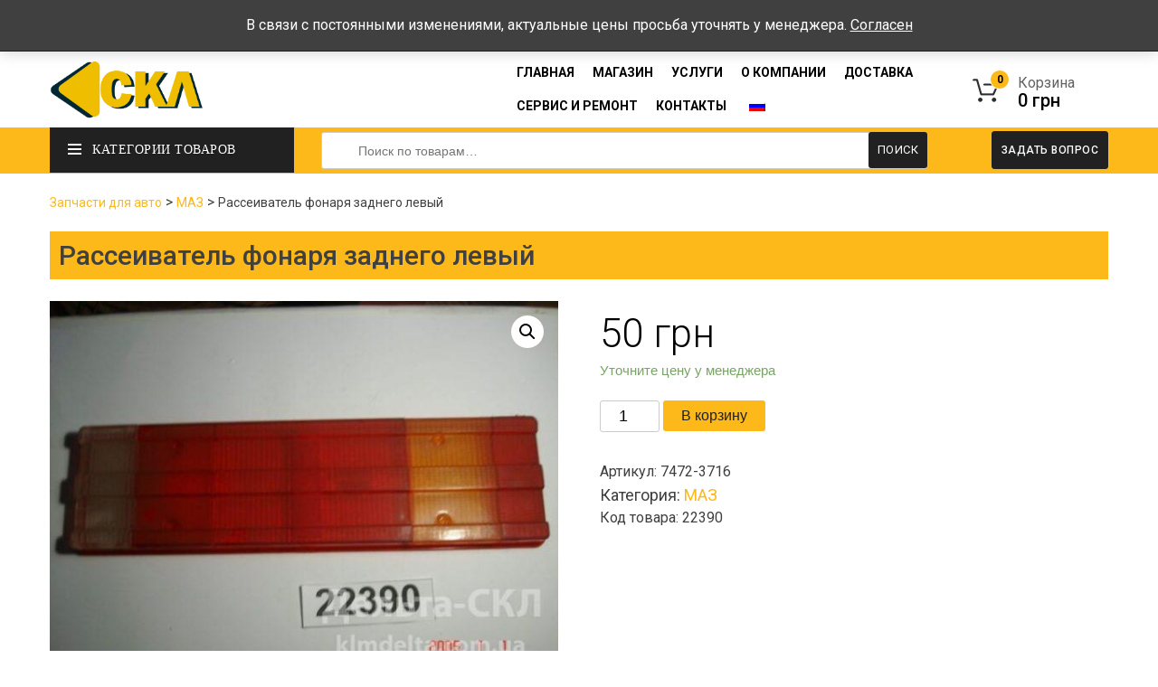

--- FILE ---
content_type: text/html; charset=UTF-8
request_url: https://klmdelta.com.ua/ru/maz/rasseivatel-fonarya-zadnego-levyj/
body_size: 19880
content:
    <!doctype html>
    <html lang="ru-RU">

    <head>
        <meta charset="UTF-8">
        <meta name="viewport" content="width=device-width, initial-scale=1">
        <link rel="profile" href="https://gmpg.org/xfn/11">
        <link data-minify="1" rel="stylesheet" href="https://klmdelta.com.ua/wp-content/cache/min/1/wp-content/themes/delta/style_1.css?ver=1684786254" >
        <link data-minify="1" rel="stylesheet" href="https://klmdelta.com.ua/wp-content/cache/min/1/wp-content/themes/delta/css/bootstrap.css?ver=1684786254" >
        <link data-minify="1" rel="stylesheet" href="https://klmdelta.com.ua/wp-content/cache/min/1/wp-content/themes/delta/css/font-awesome.css?ver=1684786254" >
        <link data-minify="1" rel="stylesheet" href="https://klmdelta.com.ua/wp-content/cache/min/1/wp-content/themes/delta/css/magnific.css?ver=1684786254" >
        <link data-minify="1" rel="stylesheet" href="https://klmdelta.com.ua/wp-content/cache/min/1/wp-content/themes/delta/css/slider.css?ver=1684786254" >
        <link data-minify="1" rel="stylesheet" href="https://klmdelta.com.ua/wp-content/cache/min/1/wp-content/themes/delta/css/menu.css?ver=1684786254" >
        <link data-minify="1" rel="stylesheet" href="https://klmdelta.com.ua/wp-content/cache/min/1/wp-content/themes/delta/css/widget-grid.css?ver=1684786254" >
        <link data-minify="1" rel="stylesheet" href="https://klmdelta.com.ua/wp-content/cache/min/1/wp-content/themes/delta/css/grid-09.css?ver=1684786254" >
        <link data-minify="1" rel="stylesheet" href="https://klmdelta.com.ua/wp-content/cache/min/1/wp-content/themes/delta/css/yellow.css?ver=1684786254" >
        <link data-minify="1" rel="stylesheet" href="https://klmdelta.com.ua/wp-content/cache/min/1/wp-content/themes/delta/css/owl-carousel.css?ver=1684786254" >

        <link href="https://fonts.googleapis.com/css2?family=Roboto:ital,wght@0,100;0,300;0,400;0,500;0,700;0,900;1,100;1,300;1,400;1,500;1,700;1,900&#038;display=swap" rel="stylesheet">
        <meta name='robots' content='index, follow, max-image-preview:large, max-snippet:-1, max-video-preview:-1' />

	<!-- This site is optimized with the Yoast SEO Premium plugin v16.6 (Yoast SEO v20.6) - https://yoast.com/wordpress/plugins/seo/ -->
	<title>Рассеиватель фонаря заднего левый: цена, фото и описание.</title>
	<meta name="description" content="Купите Рассеиватель фонаря заднего левый - цена выгодная, доставка по всей Украине." />
	<link rel="canonical" href="https://klmdelta.com.ua/ru/maz/rasseivatel-fonarya-zadnego-levyj/" />
	<meta property="og:locale" content="ru_RU" />
	<meta property="og:type" content="article" />
	<meta property="og:title" content="Рассеиватель фонаря заднего левый" />
	<meta property="og:description" content="Купите Рассеиватель фонаря заднего левый - цена выгодная, доставка по всей Украине." />
	<meta property="og:url" content="https://klmdelta.com.ua/ru/maz/rasseivatel-fonarya-zadnego-levyj/" />
	<meta property="og:site_name" content="Дельта СКЛ" />
	<meta property="og:image" content="https://klmdelta.com.ua/wp-content/uploads/2021/01/DSC00228-scaled-scaled.jpg?v=1617195468" />
	<meta property="og:image:width" content="640" />
	<meta property="og:image:height" content="480" />
	<meta property="og:image:type" content="image/jpeg" />
	<meta name="twitter:card" content="summary_large_image" />
	<script type="application/ld+json" class="yoast-schema-graph">{"@context":"https://schema.org","@graph":[{"@type":["WebPage","ItemPage"],"@id":"https://klmdelta.com.ua/ru/maz/rasseivatel-fonarya-zadnego-levyj/","url":"https://klmdelta.com.ua/ru/maz/rasseivatel-fonarya-zadnego-levyj/","name":"Рассеиватель фонаря заднего левый: цена, фото и описание.","isPartOf":{"@id":"https://klmdelta.com.ua/ru/#website"},"primaryImageOfPage":{"@id":"https://klmdelta.com.ua/ru/maz/rasseivatel-fonarya-zadnego-levyj/#primaryimage"},"image":{"@id":"https://klmdelta.com.ua/ru/maz/rasseivatel-fonarya-zadnego-levyj/#primaryimage"},"thumbnailUrl":"https://klmdelta.com.ua/wp-content/uploads/2021/01/DSC00228-scaled-scaled.jpg?v=1617195468","datePublished":"2023-06-04T01:14:51+00:00","dateModified":"2023-06-04T01:14:51+00:00","description":"Купите Рассеиватель фонаря заднего левый - цена выгодная, доставка по всей Украине.","breadcrumb":{"@id":"https://klmdelta.com.ua/ru/maz/rasseivatel-fonarya-zadnego-levyj/#breadcrumb"},"inLanguage":"ru-RU","potentialAction":[{"@type":"ReadAction","target":["https://klmdelta.com.ua/ru/maz/rasseivatel-fonarya-zadnego-levyj/"]}]},{"@type":"ImageObject","inLanguage":"ru-RU","@id":"https://klmdelta.com.ua/ru/maz/rasseivatel-fonarya-zadnego-levyj/#primaryimage","url":"https://klmdelta.com.ua/wp-content/uploads/2021/01/DSC00228-scaled-scaled.jpg?v=1617195468","contentUrl":"https://klmdelta.com.ua/wp-content/uploads/2021/01/DSC00228-scaled-scaled.jpg?v=1617195468","width":640,"height":480,"caption":"Рассеиватель фонаря заднего левый"},{"@type":"BreadcrumbList","@id":"https://klmdelta.com.ua/ru/maz/rasseivatel-fonarya-zadnego-levyj/#breadcrumb","itemListElement":[{"@type":"ListItem","position":1,"name":"Запчасти для авто","item":"https://klmdelta.com.ua/ru/"},{"@type":"ListItem","position":2,"name":"МАЗ","item":"https://klmdelta.com.ua/ru/product-category/maz/"},{"@type":"ListItem","position":3,"name":"Рассеиватель фонаря заднего левый"}]},{"@type":"WebSite","@id":"https://klmdelta.com.ua/ru/#website","url":"https://klmdelta.com.ua/ru/","name":"Дельта СКЛ","description":"Продажа запчастей КрАЗ, МАЗ, Урал, КамАЗ, ГАЗ, ЗИЛ, ЯМЗ по всей Украине от «Дельта-СКЛ»","publisher":{"@id":"https://klmdelta.com.ua/ru/#organization"},"potentialAction":[{"@type":"SearchAction","target":{"@type":"EntryPoint","urlTemplate":"https://klmdelta.com.ua/ru/?s={search_term_string}"},"query-input":"required name=search_term_string"}],"inLanguage":"ru-RU"},{"@type":"Organization","@id":"https://klmdelta.com.ua/ru/#organization","name":"Дельта СКЛ","url":"https://klmdelta.com.ua/ru/","logo":{"@type":"ImageObject","inLanguage":"ru-RU","@id":"https://klmdelta.com.ua/ru/#/schema/logo/image/","url":"https://klmdelta.com.ua/wp-content/uploads/2020/01/cropped-logo-delta_skl-02-1.png","contentUrl":"https://klmdelta.com.ua/wp-content/uploads/2020/01/cropped-logo-delta_skl-02-1.png","width":500,"height":233,"caption":"Дельта СКЛ"},"image":{"@id":"https://klmdelta.com.ua/ru/#/schema/logo/image/"}}]}</script>
	<!-- / Yoast SEO Premium plugin. -->


<link href='https://fonts.gstatic.com' crossorigin rel='preconnect' />
<link rel="alternate" type="application/rss+xml" title="Дельта СКЛ &raquo; Лента" href="https://klmdelta.com.ua/ru/feed/" />
<link rel="alternate" type="application/rss+xml" title="Дельта СКЛ &raquo; Лента комментариев" href="https://klmdelta.com.ua/ru/comments/feed/" />
<link rel="alternate" type="application/rss+xml" title="Дельта СКЛ &raquo; Лента комментариев к &laquo;Рассеиватель фонаря заднего левый&raquo;" href="https://klmdelta.com.ua/ru/maz/rasseivatel-fonarya-zadnego-levyj/feed/" />
<style type="text/css">
img.wp-smiley,
img.emoji {
	display: inline !important;
	border: none !important;
	box-shadow: none !important;
	height: 1em !important;
	width: 1em !important;
	margin: 0 0.07em !important;
	vertical-align: -0.1em !important;
	background: none !important;
	padding: 0 !important;
}
</style>
	<link rel='stylesheet' id='wp-block-library-css' href='https://klmdelta.com.ua/wp-includes/css/dist/block-library/style.min.css?ver=6.2.8' type='text/css' media='all' />
<link data-minify="1" rel='stylesheet' id='wc-blocks-vendors-style-css' href='https://klmdelta.com.ua/wp-content/cache/min/1/wp-content/plugins/woocommerce/packages/woocommerce-blocks/build/wc-blocks-vendors-style.css?ver=1684786254' type='text/css' media='all' />
<link data-minify="1" rel='stylesheet' id='wc-blocks-style-css' href='https://klmdelta.com.ua/wp-content/cache/min/1/wp-content/plugins/woocommerce/packages/woocommerce-blocks/build/wc-blocks-style.css?ver=1684786254' type='text/css' media='all' />
<link rel='stylesheet' id='classic-theme-styles-css' href='https://klmdelta.com.ua/wp-includes/css/classic-themes.min.css?ver=6.2.8' type='text/css' media='all' />
<style id='global-styles-inline-css' type='text/css'>
body{--wp--preset--color--black: #000000;--wp--preset--color--cyan-bluish-gray: #abb8c3;--wp--preset--color--white: #ffffff;--wp--preset--color--pale-pink: #f78da7;--wp--preset--color--vivid-red: #cf2e2e;--wp--preset--color--luminous-vivid-orange: #ff6900;--wp--preset--color--luminous-vivid-amber: #fcb900;--wp--preset--color--light-green-cyan: #7bdcb5;--wp--preset--color--vivid-green-cyan: #00d084;--wp--preset--color--pale-cyan-blue: #8ed1fc;--wp--preset--color--vivid-cyan-blue: #0693e3;--wp--preset--color--vivid-purple: #9b51e0;--wp--preset--gradient--vivid-cyan-blue-to-vivid-purple: linear-gradient(135deg,rgba(6,147,227,1) 0%,rgb(155,81,224) 100%);--wp--preset--gradient--light-green-cyan-to-vivid-green-cyan: linear-gradient(135deg,rgb(122,220,180) 0%,rgb(0,208,130) 100%);--wp--preset--gradient--luminous-vivid-amber-to-luminous-vivid-orange: linear-gradient(135deg,rgba(252,185,0,1) 0%,rgba(255,105,0,1) 100%);--wp--preset--gradient--luminous-vivid-orange-to-vivid-red: linear-gradient(135deg,rgba(255,105,0,1) 0%,rgb(207,46,46) 100%);--wp--preset--gradient--very-light-gray-to-cyan-bluish-gray: linear-gradient(135deg,rgb(238,238,238) 0%,rgb(169,184,195) 100%);--wp--preset--gradient--cool-to-warm-spectrum: linear-gradient(135deg,rgb(74,234,220) 0%,rgb(151,120,209) 20%,rgb(207,42,186) 40%,rgb(238,44,130) 60%,rgb(251,105,98) 80%,rgb(254,248,76) 100%);--wp--preset--gradient--blush-light-purple: linear-gradient(135deg,rgb(255,206,236) 0%,rgb(152,150,240) 100%);--wp--preset--gradient--blush-bordeaux: linear-gradient(135deg,rgb(254,205,165) 0%,rgb(254,45,45) 50%,rgb(107,0,62) 100%);--wp--preset--gradient--luminous-dusk: linear-gradient(135deg,rgb(255,203,112) 0%,rgb(199,81,192) 50%,rgb(65,88,208) 100%);--wp--preset--gradient--pale-ocean: linear-gradient(135deg,rgb(255,245,203) 0%,rgb(182,227,212) 50%,rgb(51,167,181) 100%);--wp--preset--gradient--electric-grass: linear-gradient(135deg,rgb(202,248,128) 0%,rgb(113,206,126) 100%);--wp--preset--gradient--midnight: linear-gradient(135deg,rgb(2,3,129) 0%,rgb(40,116,252) 100%);--wp--preset--duotone--dark-grayscale: url('#wp-duotone-dark-grayscale');--wp--preset--duotone--grayscale: url('#wp-duotone-grayscale');--wp--preset--duotone--purple-yellow: url('#wp-duotone-purple-yellow');--wp--preset--duotone--blue-red: url('#wp-duotone-blue-red');--wp--preset--duotone--midnight: url('#wp-duotone-midnight');--wp--preset--duotone--magenta-yellow: url('#wp-duotone-magenta-yellow');--wp--preset--duotone--purple-green: url('#wp-duotone-purple-green');--wp--preset--duotone--blue-orange: url('#wp-duotone-blue-orange');--wp--preset--font-size--small: 13px;--wp--preset--font-size--medium: 20px;--wp--preset--font-size--large: 36px;--wp--preset--font-size--x-large: 42px;--wp--preset--spacing--20: 0.44rem;--wp--preset--spacing--30: 0.67rem;--wp--preset--spacing--40: 1rem;--wp--preset--spacing--50: 1.5rem;--wp--preset--spacing--60: 2.25rem;--wp--preset--spacing--70: 3.38rem;--wp--preset--spacing--80: 5.06rem;--wp--preset--shadow--natural: 6px 6px 9px rgba(0, 0, 0, 0.2);--wp--preset--shadow--deep: 12px 12px 50px rgba(0, 0, 0, 0.4);--wp--preset--shadow--sharp: 6px 6px 0px rgba(0, 0, 0, 0.2);--wp--preset--shadow--outlined: 6px 6px 0px -3px rgba(255, 255, 255, 1), 6px 6px rgba(0, 0, 0, 1);--wp--preset--shadow--crisp: 6px 6px 0px rgba(0, 0, 0, 1);}:where(.is-layout-flex){gap: 0.5em;}body .is-layout-flow > .alignleft{float: left;margin-inline-start: 0;margin-inline-end: 2em;}body .is-layout-flow > .alignright{float: right;margin-inline-start: 2em;margin-inline-end: 0;}body .is-layout-flow > .aligncenter{margin-left: auto !important;margin-right: auto !important;}body .is-layout-constrained > .alignleft{float: left;margin-inline-start: 0;margin-inline-end: 2em;}body .is-layout-constrained > .alignright{float: right;margin-inline-start: 2em;margin-inline-end: 0;}body .is-layout-constrained > .aligncenter{margin-left: auto !important;margin-right: auto !important;}body .is-layout-constrained > :where(:not(.alignleft):not(.alignright):not(.alignfull)){max-width: var(--wp--style--global--content-size);margin-left: auto !important;margin-right: auto !important;}body .is-layout-constrained > .alignwide{max-width: var(--wp--style--global--wide-size);}body .is-layout-flex{display: flex;}body .is-layout-flex{flex-wrap: wrap;align-items: center;}body .is-layout-flex > *{margin: 0;}:where(.wp-block-columns.is-layout-flex){gap: 2em;}.has-black-color{color: var(--wp--preset--color--black) !important;}.has-cyan-bluish-gray-color{color: var(--wp--preset--color--cyan-bluish-gray) !important;}.has-white-color{color: var(--wp--preset--color--white) !important;}.has-pale-pink-color{color: var(--wp--preset--color--pale-pink) !important;}.has-vivid-red-color{color: var(--wp--preset--color--vivid-red) !important;}.has-luminous-vivid-orange-color{color: var(--wp--preset--color--luminous-vivid-orange) !important;}.has-luminous-vivid-amber-color{color: var(--wp--preset--color--luminous-vivid-amber) !important;}.has-light-green-cyan-color{color: var(--wp--preset--color--light-green-cyan) !important;}.has-vivid-green-cyan-color{color: var(--wp--preset--color--vivid-green-cyan) !important;}.has-pale-cyan-blue-color{color: var(--wp--preset--color--pale-cyan-blue) !important;}.has-vivid-cyan-blue-color{color: var(--wp--preset--color--vivid-cyan-blue) !important;}.has-vivid-purple-color{color: var(--wp--preset--color--vivid-purple) !important;}.has-black-background-color{background-color: var(--wp--preset--color--black) !important;}.has-cyan-bluish-gray-background-color{background-color: var(--wp--preset--color--cyan-bluish-gray) !important;}.has-white-background-color{background-color: var(--wp--preset--color--white) !important;}.has-pale-pink-background-color{background-color: var(--wp--preset--color--pale-pink) !important;}.has-vivid-red-background-color{background-color: var(--wp--preset--color--vivid-red) !important;}.has-luminous-vivid-orange-background-color{background-color: var(--wp--preset--color--luminous-vivid-orange) !important;}.has-luminous-vivid-amber-background-color{background-color: var(--wp--preset--color--luminous-vivid-amber) !important;}.has-light-green-cyan-background-color{background-color: var(--wp--preset--color--light-green-cyan) !important;}.has-vivid-green-cyan-background-color{background-color: var(--wp--preset--color--vivid-green-cyan) !important;}.has-pale-cyan-blue-background-color{background-color: var(--wp--preset--color--pale-cyan-blue) !important;}.has-vivid-cyan-blue-background-color{background-color: var(--wp--preset--color--vivid-cyan-blue) !important;}.has-vivid-purple-background-color{background-color: var(--wp--preset--color--vivid-purple) !important;}.has-black-border-color{border-color: var(--wp--preset--color--black) !important;}.has-cyan-bluish-gray-border-color{border-color: var(--wp--preset--color--cyan-bluish-gray) !important;}.has-white-border-color{border-color: var(--wp--preset--color--white) !important;}.has-pale-pink-border-color{border-color: var(--wp--preset--color--pale-pink) !important;}.has-vivid-red-border-color{border-color: var(--wp--preset--color--vivid-red) !important;}.has-luminous-vivid-orange-border-color{border-color: var(--wp--preset--color--luminous-vivid-orange) !important;}.has-luminous-vivid-amber-border-color{border-color: var(--wp--preset--color--luminous-vivid-amber) !important;}.has-light-green-cyan-border-color{border-color: var(--wp--preset--color--light-green-cyan) !important;}.has-vivid-green-cyan-border-color{border-color: var(--wp--preset--color--vivid-green-cyan) !important;}.has-pale-cyan-blue-border-color{border-color: var(--wp--preset--color--pale-cyan-blue) !important;}.has-vivid-cyan-blue-border-color{border-color: var(--wp--preset--color--vivid-cyan-blue) !important;}.has-vivid-purple-border-color{border-color: var(--wp--preset--color--vivid-purple) !important;}.has-vivid-cyan-blue-to-vivid-purple-gradient-background{background: var(--wp--preset--gradient--vivid-cyan-blue-to-vivid-purple) !important;}.has-light-green-cyan-to-vivid-green-cyan-gradient-background{background: var(--wp--preset--gradient--light-green-cyan-to-vivid-green-cyan) !important;}.has-luminous-vivid-amber-to-luminous-vivid-orange-gradient-background{background: var(--wp--preset--gradient--luminous-vivid-amber-to-luminous-vivid-orange) !important;}.has-luminous-vivid-orange-to-vivid-red-gradient-background{background: var(--wp--preset--gradient--luminous-vivid-orange-to-vivid-red) !important;}.has-very-light-gray-to-cyan-bluish-gray-gradient-background{background: var(--wp--preset--gradient--very-light-gray-to-cyan-bluish-gray) !important;}.has-cool-to-warm-spectrum-gradient-background{background: var(--wp--preset--gradient--cool-to-warm-spectrum) !important;}.has-blush-light-purple-gradient-background{background: var(--wp--preset--gradient--blush-light-purple) !important;}.has-blush-bordeaux-gradient-background{background: var(--wp--preset--gradient--blush-bordeaux) !important;}.has-luminous-dusk-gradient-background{background: var(--wp--preset--gradient--luminous-dusk) !important;}.has-pale-ocean-gradient-background{background: var(--wp--preset--gradient--pale-ocean) !important;}.has-electric-grass-gradient-background{background: var(--wp--preset--gradient--electric-grass) !important;}.has-midnight-gradient-background{background: var(--wp--preset--gradient--midnight) !important;}.has-small-font-size{font-size: var(--wp--preset--font-size--small) !important;}.has-medium-font-size{font-size: var(--wp--preset--font-size--medium) !important;}.has-large-font-size{font-size: var(--wp--preset--font-size--large) !important;}.has-x-large-font-size{font-size: var(--wp--preset--font-size--x-large) !important;}
.wp-block-navigation a:where(:not(.wp-element-button)){color: inherit;}
:where(.wp-block-columns.is-layout-flex){gap: 2em;}
.wp-block-pullquote{font-size: 1.5em;line-height: 1.6;}
</style>
<link data-minify="1" rel='stylesheet' id='contact-form-7-css' href='https://klmdelta.com.ua/wp-content/cache/min/1/wp-content/plugins/contact-form-7/includes/css/styles.css?ver=1684786254' type='text/css' media='all' />
<link rel='stylesheet' id='photoswipe-css' href='https://klmdelta.com.ua/wp-content/plugins/woocommerce/assets/css/photoswipe/photoswipe.min.css?ver=7.7.0' type='text/css' media='all' />
<link rel='stylesheet' id='photoswipe-default-skin-css' href='https://klmdelta.com.ua/wp-content/plugins/woocommerce/assets/css/photoswipe/default-skin/default-skin.min.css?ver=7.7.0' type='text/css' media='all' />
<link data-minify="1" rel='stylesheet' id='woocommerce-layout-css' href='https://klmdelta.com.ua/wp-content/cache/min/1/wp-content/plugins/woocommerce/assets/css/woocommerce-layout.css?ver=1684786254' type='text/css' media='all' />
<link data-minify="1" rel='stylesheet' id='woocommerce-smallscreen-css' href='https://klmdelta.com.ua/wp-content/cache/min/1/wp-content/plugins/woocommerce/assets/css/woocommerce-smallscreen.css?ver=1684786254' type='text/css' media='only screen and (max-width: 768px)' />
<link data-minify="1" rel='stylesheet' id='woocommerce-general-css' href='https://klmdelta.com.ua/wp-content/cache/min/1/wp-content/plugins/woocommerce/assets/css/woocommerce.css?ver=1684786254' type='text/css' media='all' />
<style id='woocommerce-inline-inline-css' type='text/css'>
.woocommerce form .form-row .required { visibility: visible; }
</style>
<link data-minify="1" rel='stylesheet' id='trp-language-switcher-style-css' href='https://klmdelta.com.ua/wp-content/cache/min/1/wp-content/plugins/translatepress-multilingual/assets/css/trp-language-switcher.css?ver=1684786254' type='text/css' media='all' />
<link data-minify="1" rel='stylesheet' id='delta-style-css' href='https://klmdelta.com.ua/wp-content/cache/min/1/wp-content/themes/delta/style.css?ver=1684786255' type='text/css' media='all' />
<script type='text/javascript' src='https://klmdelta.com.ua/wp-includes/js/jquery/jquery.min.js?ver=3.6.4' id='jquery-core-js' defer></script>
<script type='text/javascript' src='https://klmdelta.com.ua/wp-includes/js/jquery/jquery-migrate.min.js?ver=3.4.0' id='jquery-migrate-js' defer></script>
<script data-minify="1" type='text/javascript' src='https://klmdelta.com.ua/wp-content/cache/min/1/wp-content/plugins/translatepress-multilingual/assets/js/trp-frontend-compatibility.js?ver=1684786255' id='trp-frontend-compatibility-js' defer></script>
<link rel="https://api.w.org/" href="https://klmdelta.com.ua/ru/wp-json/" /><link rel="alternate" type="application/json" href="https://klmdelta.com.ua/ru/wp-json/wp/v2/product/14234" /><link rel="EditURI" type="application/rsd+xml" title="RSD" href="https://klmdelta.com.ua/xmlrpc.php?rsd" />
<link rel="wlwmanifest" type="application/wlwmanifest+xml" href="https://klmdelta.com.ua/wp-includes/wlwmanifest.xml" />
<meta name="generator" content="WordPress 6.2.8" />
<meta name="generator" content="WooCommerce 7.7.0" />
<link rel='shortlink' href='https://klmdelta.com.ua/ru/?p=14234' />
<link rel="alternate" hreflang="ru-RU" href="https://klmdelta.com.ua/ru/maz/rasseivatel-fonarya-zadnego-levyj/"/>
<link rel="alternate" hreflang="uk" href="https://klmdelta.com.ua/ua/maz/rasseivatel-fonarya-zadnego-levyj/"/>
<link rel="alternate" hreflang="ru" href="https://klmdelta.com.ua/ru/maz/rasseivatel-fonarya-zadnego-levyj/"/>
<link rel="pingback" href="https://klmdelta.com.ua/xmlrpc.php">	<noscript><style>.woocommerce-product-gallery{ opacity: 1 !important; }</style></noscript>
	<style type="text/css">.recentcomments a{display:inline !important;padding:0 !important;margin:0 !important;}</style><link rel="icon" href="https://klmdelta.com.ua/wp-content/uploads/2020/01/cropped-favicon-delta-32x32.png" sizes="32x32" />
<link rel="icon" href="https://klmdelta.com.ua/wp-content/uploads/2020/01/cropped-favicon-delta-192x192.png" sizes="192x192" />
<link rel="apple-touch-icon" href="https://klmdelta.com.ua/wp-content/uploads/2020/01/cropped-favicon-delta-180x180.png" />
<meta name="msapplication-TileImage" content="https://klmdelta.com.ua/wp-content/uploads/2020/01/cropped-favicon-delta-270x270.png" />
		<style type="text/css" id="wp-custom-css">
			.main-navigation ul ul a {
    width: 250px;
	padding-left: 30% !important;
}

.woocommerce-store-notice, p.demo_store  {
	background-color: #404040;
}		</style>
		<noscript><style id="rocket-lazyload-nojs-css">.rll-youtube-player, [data-lazy-src]{display:none !important;}</style></noscript>
        <script data-minify="1" src="https://klmdelta.com.ua/wp-content/cache/min/1/wp-content/themes/delta/js/jquery.js?ver=1684786255" defer></script>
        <script data-minify="1" src="https://klmdelta.com.ua/wp-content/cache/min/1/wp-content/themes/delta/js/owl-carousel.js?ver=1684786255" defer></script>
         <script>window.addEventListener('DOMContentLoaded', function() {
    jQuery( document ).ready(function() {
    if (window.location.pathname == '/') {
        $('.vertical-wrapper').css({
    'visibility':'inherit',
    'opacity':'1'
});
    }
});
});</script>




    </head>

    <body class="product-template-default single single-product postid-14234 wp-custom-logo theme-delta checkout-field-editor-active woocommerce woocommerce-page woocommerce-demo-store woocommerce-no-js translatepress-ru_RU">
        <div id="page" class="site">

            <!-- #masthead -->
            <header id="header" class=" variant typeheader-2">
                <div class="header-top hidden-compact">
                    <div class="container">
                        <div class="row">
                            <div class="header-top-left hidden-xs hidden-sm col-lg-6 col-md-4 col-sm-12 col-xs-12">
                                <ul class="top-link list-inline">
                                    <li><i class="fa fa-envelope"></i><p><a href="mail:deltadeltaskl@ukr.net"> deltadeltaskl@ukr.net</a></p></li>
                                    <li><i class="fa fa-phone"></i><p><a href="tel:+380974344433">+38 (097) 434-44-33</a></p></li>
                                </ul>
                            </div>
                            <div class="header-top-right collapsed-block col-lg-6 col-md-8 col-sm-12 col-xs-12">
                              <span>Время работы:  Пн-Пт: 08:00-17:00, Сб-Вс - выходные</span>
                            </div>
                        </div>
                    </div>
                </div>
                <div class="header-middle ">
                   
                    <div class="container">
                        <div class="row" style="display: flex; align-items: center;">
                            <div class="navbar-logo col-lg-2 col-md-2 col-sm-4 col-xs-5">
                                <div class="logo">
                                  <div class="site-branding">
                                        <a href="https://klmdelta.com.ua/ru/" class="custom-logo-link" rel="home"><img width="500" height="233" src="data:image/svg+xml,%3Csvg%20xmlns='http://www.w3.org/2000/svg'%20viewBox='0%200%20500%20233'%3E%3C/svg%3E" class="custom-logo" alt="Дельта СКЛ" decoding="async" data-lazy-srcset="https://klmdelta.com.ua/wp-content/uploads/2020/01/cropped-logo-delta_skl-02-1.png 500w, https://klmdelta.com.ua/wp-content/uploads/2020/01/cropped-logo-delta_skl-02-1-300x140.png 300w" data-lazy-sizes="(max-width: 500px) 100vw, 500px" data-lazy-src="https://klmdelta.com.ua/wp-content/uploads/2020/01/cropped-logo-delta_skl-02-1.png" /><noscript><img width="500" height="233" src="https://klmdelta.com.ua/wp-content/uploads/2020/01/cropped-logo-delta_skl-02-1.png" class="custom-logo" alt="Дельта СКЛ" decoding="async" srcset="https://klmdelta.com.ua/wp-content/uploads/2020/01/cropped-logo-delta_skl-02-1.png 500w, https://klmdelta.com.ua/wp-content/uploads/2020/01/cropped-logo-delta_skl-02-1-300x140.png 300w" sizes="(max-width: 500px) 100vw, 500px" /></noscript></a>                                </div>
                                </div>
                            </div>
                            <div class="main-menu col-lg-8 col-md-8 col-sm-4">
                                <div class="responsive megamenu-style-dev">
                                    <nav class="navbar-default">
                                     <nav id="site-navigation" class="main-navigation">
                                         <div class="close-list-menu">
                        <i class="fa fa-times-circle fa-2x" aria-hidden="true"></i>
                    </div>  
                    <button class="menu-toggle" aria-controls="primary-menu" aria-expanded="false">Меню</button>
                    <div class="menu-menu-1-container"><ul id="primary-menu" class="menu"><li id="menu-item-22717" class="menu-item menu-item-type-custom menu-item-object-custom menu-item-22717"><a href="https://www.klmdelta.com.ua/">Главная</a></li>
<li id="menu-item-46" class="menu-item menu-item-type-post_type menu-item-object-page current_page_parent menu-item-46"><a href="https://klmdelta.com.ua/ru/shop/">Магазин</a></li>
<li id="menu-item-22718" class="menu-item menu-item-type-custom menu-item-object-custom menu-item-has-children menu-item-22718"><a href="#">Услуги</a>
<ul class="sub-menu">
	<li id="menu-item-115" class="menu-item menu-item-type-post_type menu-item-object-page menu-item-115"><a href="https://klmdelta.com.ua/ru/remont-dvigatelej/">Капитальный ремонт двигателей</a></li>
	<li id="menu-item-155" class="menu-item menu-item-type-post_type menu-item-object-page menu-item-155"><a href="https://klmdelta.com.ua/ru/remont-avtomobilej-kraz-maz-kamaz/">Ремонт автомобилей КрАЗ, МАЗ, КАМАЗ</a></li>
	<li id="menu-item-26508" class="menu-item menu-item-type-post_type menu-item-object-page menu-item-26508"><a href="https://klmdelta.com.ua/ru/remont-toplivnoj-apparatury/">Ремонт топливной аппаратуры</a></li>
</ul>
</li>
<li id="menu-item-48" class="menu-item menu-item-type-post_type menu-item-object-page menu-item-48"><a href="https://klmdelta.com.ua/ru/about-us/">О компании</a></li>
<li id="menu-item-24604" class="menu-item menu-item-type-post_type menu-item-object-page menu-item-24604"><a href="https://klmdelta.com.ua/ru/dostavka/">Доставка</a></li>
<li id="menu-item-89" class="menu-item menu-item-type-post_type menu-item-object-page menu-item-89"><a href="https://klmdelta.com.ua/ru/servis-i-remont/">Сервис и ремонт</a></li>
<li id="menu-item-44" class="menu-item menu-item-type-post_type menu-item-object-page menu-item-44"><a href="https://klmdelta.com.ua/ru/contact-us/">Контакты</a></li>
<li id="menu-item-26499" class="trp-language-switcher-container menu-item menu-item-type-post_type menu-item-object-language_switcher menu-item-has-children current-language-menu-item menu-item-26499"><a href="https://klmdelta.com.ua/ru/maz/rasseivatel-fonarya-zadnego-levyj/"><span data-no-translation><img class="trp-flag-image" src="data:image/svg+xml,%3Csvg%20xmlns='http://www.w3.org/2000/svg'%20viewBox='0%200%2018%2012'%3E%3C/svg%3E" width="18" height="12" alt="ru_RU" title="Русский" data-lazy-src="https://klmdelta.com.ua/wp-content/plugins/translatepress-multilingual/assets/images/flags/ru_RU.png"><noscript><img class="trp-flag-image" src="https://klmdelta.com.ua/wp-content/plugins/translatepress-multilingual/assets/images/flags/ru_RU.png" width="18" height="12" alt="ru_RU" title="Русский"></noscript></span></a>
<ul class="sub-menu">
	<li id="menu-item-26497" class="trp-language-switcher-container menu-item menu-item-type-post_type menu-item-object-language_switcher menu-item-26497"><a href="https://klmdelta.com.ua/ua/maz/rasseivatel-fonarya-zadnego-levyj/"><span data-no-translation><img class="trp-flag-image" src="data:image/svg+xml,%3Csvg%20xmlns='http://www.w3.org/2000/svg'%20viewBox='0%200%2018%2012'%3E%3C/svg%3E" width="18" height="12" alt="uk" title="Українська" data-lazy-src="https://klmdelta.com.ua/wp-content/plugins/translatepress-multilingual/assets/images/flags/uk.png"><noscript><img class="trp-flag-image" src="https://klmdelta.com.ua/wp-content/plugins/translatepress-multilingual/assets/images/flags/uk.png" width="18" height="12" alt="uk" title="Українська"></noscript></span></a></li>
</ul>
</li>
</ul></div>                </nav>
                                    </nav>
                                </div>

                            </div>
                            <div class="shopping_cart">
                                <div id="cart" class="btn-shopping-cart">
                                    <a href="https://klmdelta.com.ua/ru/checkout" data-loading-text="Loading... " class="btn-group top_cart dropdown-toggle" data-toggle="dropdown">
                                        <div class="shopcart">
                                            <span class="icon-c">
        <i class="fa fa-shopping-bag"></i>
      </span>
                                            <div class="shopcart-inner">
                                                <p class="text-shopping-cart">
                                                   Корзина
                                                </p>

                                                <span class="total-shopping-cart cart-total-full">
           <span class="items_cart">0</span><span class="items_cart2"> item(s)</span><span class="items_carts"> <span class="woocommerce-Price-amount amount"><bdi>0&nbsp;<span class="woocommerce-Price-currencySymbol">грн</span></bdi></span></span>
                                                </span>


                                            </div>
                                        </div>
                                    </a>
                                    <ul class="dropdown-menu pull-right shoppingcart-box">
                                        <li>
                                          <div class="woocommerce"><div class="woocommerce-notices-wrapper"></div><p class="cart-empty woocommerce-info">Ваша корзина пока пуста.</p>	<p class="return-to-shop">
		<a class="button wc-backward wp-element-button" href="https://klmdelta.com.ua/ru/shop/">
			Вернуться в магазин		</a>
	</p>
</div>                                        </li>
                                    </ul>
                                </div>
                            </div>

                        </div>
                    </div>
                </div>
                <div class="header-bottom hidden-compact">
                    <div class="container">
                        <div class="row">
                            <div class="bottom1 menu-vertical col-lg-3 col-md-3 col-sm-3">
                                <div class="responsive megamenu-style-dev">
                                    <div class="so-vertical-menu no-gutter">
                                        <nav class="navbar-default">
                                            <div class=" container-megamenu  container   vertical  ">
                                                <div id="menuHeading">
                                                    <div class="megamenuToogle-wrapper">
                                                        <div class="megamenuToogle-pattern">
                                                            <div class="container">
                                                                <div><span></span><span></span><span></span></div>
                                                                Категории товаров
                                                            </div>
                                                        </div>
                                                    </div>
                                                </div>
                                                <div class="navbar-header">
                                                    <div id="show-verticalmenu" data-toggle="collapse" class="navbar-toggle">
                    <i class="fa fa-bars"></i>
                    <span class=" hidden-sm"> Категории товаров       </span>
                </div>
                                                </div>
                                                <div class="vertical-wrapper">
                                                    <span id="remove-verticalmenu" class="fa fa-times"></span>
                                                    <div class="megamenu-pattern">
                                                        <div class="container">

                                      <ul class="megamenu" data-transition="slide" data-animationtime="300">

                                           

                                              <div class="menu-menu-2-container"><ul id="menu-menu-2" class="menu"><li id="menu-item-12321" class="menu-item menu-item-type-taxonomy menu-item-object-product_cat menu-item-12321"><a href="https://klmdelta.com.ua/ru/product-category/kraz/">КрАЗ</a></li>
<li id="menu-item-12322" class="menu-item menu-item-type-taxonomy menu-item-object-product_cat menu-item-12322"><a href="https://klmdelta.com.ua/ru/product-category/dv-yamz/">ДВ ЯМЗ</a></li>
<li id="menu-item-12323" class="menu-item menu-item-type-taxonomy menu-item-object-product_cat menu-item-12323"><a href="https://klmdelta.com.ua/ru/product-category/gaz/">ГАЗ</a></li>
<li id="menu-item-24602" class="menu-item menu-item-type-taxonomy menu-item-object-product_cat menu-item-24602"><a href="https://klmdelta.com.ua/ru/product-category/avtomobilii-legkovi/vaz/">ВАЗ</a></li>
<li id="menu-item-12324" class="menu-item menu-item-type-taxonomy menu-item-object-product_cat menu-item-12324"><a href="https://klmdelta.com.ua/ru/product-category/rizne/">Разное</a></li>
<li id="menu-item-12325" class="menu-item menu-item-type-taxonomy menu-item-object-product_cat menu-item-12325"><a href="https://klmdelta.com.ua/ru/product-category/zil/">ЗИЛ</a></li>
<li id="menu-item-12326" class="menu-item menu-item-type-taxonomy menu-item-object-product_cat menu-item-12326"><a href="https://klmdelta.com.ua/ru/product-category/kamaz/">КамАЗ</a></li>
<li id="menu-item-12327" class="menu-item menu-item-type-taxonomy menu-item-object-product_cat menu-item-12327"><a href="https://klmdelta.com.ua/ru/product-category/traktor/">Трактор</a></li>
<li id="menu-item-12328" class="menu-item menu-item-type-taxonomy menu-item-object-product_cat current-product-ancestor current-menu-parent current-product-parent menu-item-12328"><a href="https://klmdelta.com.ua/ru/product-category/maz/">МАЗ</a></li>
<li id="menu-item-12329" class="menu-item menu-item-type-taxonomy menu-item-object-product_cat menu-item-12329"><a href="https://klmdelta.com.ua/ru/product-category/mtz/">МТЗ</a></li>
<li id="menu-item-12330" class="menu-item menu-item-type-taxonomy menu-item-object-product_cat menu-item-12330"><a href="https://klmdelta.com.ua/ru/product-category/ural/">УРАЛ</a></li>
</ul></div>
                                      </ul>


                                                        </div>
                                                    </div>
                                                </div>
                                            </div>
                                        </nav>
                                    </div>
                                </div>
                                                          </div>
                            <div class="bottom2 col-lg-7 col-md-6 col-sm-6">
                                <div class="search-header-w">
                                    <div id="sosearchpro" class="sosearchpro-wrapper so-search ">
                                        <form role="search" method="get" class="woocommerce-product-search" action="https://klmdelta.com.ua/ru/">
	<label class="screen-reader-text" for="woocommerce-product-search-field-0">Искать:</label>
	<input type="search" id="woocommerce-product-search-field-0" class="search-field" placeholder="Поиск по товарам&hellip;" value="" name="s" />
	<button type="submit" value="Поиск" class="wp-element-button">Поиск</button>
	<input type="hidden" name="post_type" value="product" />
</form>
                                    </div>

                                </div>
                            </div>
                            <div class="telephone col-lg-2 hidden-xs">
                                 <div class="mybtn">
                                                <button type="button" class="btn btn-primary" data-toggle="modal" data-target="#exampleModalLong">
                                Задать вопрос
</button>
                                </div>
                                 <div class="modal fade" id="exampleModalLong" tabindex="-1" role="dialog" aria-labelledby="exampleModalLongTitle" aria-hidden="true">
                <div class="modal-dialog modal-dialog-centered" role="document">
                    <div class="modal-content">
                        <div class="modal-header">
                            <div class="modal-title" id="exampleModalLongTitle">Задать вопрос</div>
                            <button type="button" class="close" data-dismiss="modal" aria-label="Close">
          <span aria-hidden="true">&times;</span>
        </button>
                        </div>
                        <div class="modal-body">
                           
<div class="wpcf7 no-js" id="wpcf7-f28-o1" lang="ru-RU" dir="ltr">
<div class="screen-reader-response"><p role="status" aria-live="polite" aria-atomic="true"></p> <ul></ul></div>
<form action="/ru/maz/rasseivatel-fonarya-zadnego-levyj/#wpcf7-f28-o1" method="post" class="wpcf7-form init" aria-label="Контактная форма" novalidate="novalidate" data-status="init">
<div style="display: none;">
<input type="hidden" name="_wpcf7" value="28" />
<input type="hidden" name="_wpcf7_version" value="5.7.6" />
<input type="hidden" name="_wpcf7_locale" value="ru_RU" />
<input type="hidden" name="_wpcf7_unit_tag" value="wpcf7-f28-o1" />
<input type="hidden" name="_wpcf7_container_post" value="0" />
<input type="hidden" name="_wpcf7_posted_data_hash" value="" />
</div>
<div class="contact-form">
	<div  class="form-horizontal">
		<fieldset>
			<legend>
				<div>
					<p>Свяжитесь с нами
					</p>
				</div>
			</legend>
			<div class="form-group required">
				<div class="col-sm-12 ">
					<p><span class="wpcf7-form-control-wrap" data-name="your-name"><input size="40" class="wpcf7-form-control wpcf7-text wpcf7-validates-as-required" aria-required="true" aria-invalid="false" placeholder="Ваше имя...*" value="" type="text" name="your-name" /></span>
					</p>
				</div>
			</div>
			<div class="form-group required">
				<div class="col-sm-12">
					<p><span class="wpcf7-form-control-wrap" data-name="your-phone"><input size="40" class="wpcf7-form-control wpcf7-text wpcf7-tel wpcf7-validates-as-required wpcf7-validates-as-tel" aria-required="true" aria-invalid="false" placeholder="Телефон для связи...*" value="" type="tel" name="your-phone" /></span>
					</p>
				</div>
			</div>
			<div class="form-group required">
				<div class="col-sm-12">
					<p><span class="wpcf7-form-control-wrap" data-name="your-message"><textarea cols="40" rows="10" class="wpcf7-form-control wpcf7-textarea" aria-invalid="false" placeholder="Сообщение..." name="your-message"></textarea></span>
					</p>
				</div>
			</div>
			<div class="buttons">
				<div class="pull-left">
					<p><button class="btn btn-info" ENGINE="submit"><span>Отправить </span></button>
					</p>
				</div>
			</div>
		</fieldset>
	</div>
</div><div class="wpcf7-response-output" aria-hidden="true"></div>
</form>
</div>
                        </div>
                    </div>
                </div>
            </div>
                            </div>
                        </div>
                    </div>
                </div>
            </header>
            <div id="content" class="site-content">
                <script>window.addEventListener('DOMContentLoaded', function() {
                    jQuery('.close-list-menu').click(function(){
                        jQuery('#site-navigation button').click();
                    });

                });</script>


            <div id="breadcrumbs" class="container"><span><span><a href="https://klmdelta.com.ua/ru/">Запчасти для авто</a></span> &gt; <span><a href="https://klmdelta.com.ua/ru/product-category/maz/">МАЗ</a></span> &gt; <span class="breadcrumb_last" aria-current="page">Рассеиватель фонаря заднего левый</span></span></div>
	<div id="primary" class="content-area">
		<main id="main" class="site-main">
            <div class="container">
		
<article id="post-14234" class="post-14234 product type-product status-publish has-post-thumbnail product_cat-maz first onbackorder purchasable product-type-simple">
	<header class="entry-header">
		<h1 class="entry-title">Рассеиватель фонаря заднего левый</h1>	</header><!-- .entry-header -->

	
			<div class="post-thumbnail">
							</div><!-- .post-thumbnail -->

		
	<div class="entry-content">
		<div class="woocommerce">			<div class="single-product" data-product-page-preselected-id="0">
				<div class="woocommerce-notices-wrapper"></div><div id="product-14234" class="product type-product post-14234 status-publish onbackorder product_cat-maz has-post-thumbnail purchasable product-type-simple">

	<div class="woocommerce-product-gallery woocommerce-product-gallery--with-images woocommerce-product-gallery--columns-4 images" data-columns="4" style="opacity: 0; transition: opacity .25s ease-in-out;">
	<figure class="woocommerce-product-gallery__wrapper">
		<div data-thumb="https://klmdelta.com.ua/wp-content/uploads/2021/01/DSC00228-scaled-scaled-100x100.jpg?v=1617195468" data-thumb-alt="Рассеиватель фонаря заднего левый" class="woocommerce-product-gallery__image"><a href="https://klmdelta.com.ua/wp-content/uploads/2021/01/DSC00228-scaled-scaled.jpg?v=1617195468"><img width="600" height="450" src="https://klmdelta.com.ua/wp-content/uploads/2021/01/DSC00228-scaled-scaled-600x450.jpg?v=1617195468" class="wp-post-image" alt="Рассеиватель фонаря заднего левый" decoding="async" title="Рассеиватель фонаря заднего левый" data-caption="" data-src="https://klmdelta.com.ua/wp-content/uploads/2021/01/DSC00228-scaled-scaled.jpg?v=1617195468" data-large_image="https://klmdelta.com.ua/wp-content/uploads/2021/01/DSC00228-scaled-scaled.jpg?v=1617195468" data-large_image_width="640" data-large_image_height="480" srcset="https://klmdelta.com.ua/wp-content/uploads/2021/01/DSC00228-scaled-scaled-600x450.jpg?v=1617195468 600w, https://klmdelta.com.ua/wp-content/uploads/2021/01/DSC00228-scaled-scaled-300x225.jpg?v=1617195468 300w, https://klmdelta.com.ua/wp-content/uploads/2021/01/DSC00228-1024x768.jpg?v=1617195468 1024w, https://klmdelta.com.ua/wp-content/uploads/2021/01/DSC00228-768x576.jpg?v=1617195468 768w, https://klmdelta.com.ua/wp-content/uploads/2021/01/DSC00228-1536x1152.jpg?v=1617195468 1536w, https://klmdelta.com.ua/wp-content/uploads/2021/01/DSC00228-2048x1536.jpg?v=1617195468 2048w, https://klmdelta.com.ua/wp-content/uploads/2021/01/DSC00228-scaled-scaled.jpg?v=1617195468 640w" sizes="(max-width: 600px) 100vw, 600px" /></a></div>	</figure>
</div>

	<div class="summary entry-summary">
		<p class="price"><span class="woocommerce-Price-amount amount"><bdi>50&nbsp;<span class="woocommerce-Price-currencySymbol">грн</span></bdi></span></p>
<p class="stock available-on-backorder">Уточните цену у менеджера</p>

	
	<form class="cart" action="" method="post" enctype='multipart/form-data'>
		
		<div class="quantity">
		<label class="screen-reader-text" for="quantity_69667a2d4f87c">Количество товара Рассеиватель фонаря заднего левый</label>
	<input
		type="number"
				id="quantity_69667a2d4f87c"
		class="input-text qty text"
		name="quantity"
		value="1"
		title="Кол-во"
		size="4"
		min="1"
		max=""
					step="1"
			placeholder=""
			inputmode="numeric"
			autocomplete="off"
			/>
	</div>

		<button type="submit" name="add-to-cart" value="14234" class="single_add_to_cart_button button alt wp-element-button">В корзину</button>

			</form>

	
<div class="product_meta">

	
	
		<span class="sku_wrapper">Артикул: <span class="sku">7472-3716</span></span>

	
	<span class="posted_in">Категория: <a href="https://klmdelta.com.ua/ru/product-category/maz/" rel="tag">МАЗ</a></span>
	
	
</div>
<div class='attr-here'>Код товара: 22390</div>	</div>

		

<section class="descr-prod">
	<span><p>Купите</span> Рассеиватель фонаря заднего левый <span>в интернет-магазине запчастей для авто. Оперативная доставка по всей Украине, большая часть ассортимента находится в наличии на складах Дельта-СКЛ. Заказывайте</span> Рассеиватель фонаря заднего левый <span>по выгодной цене, а также смотрите другие запчасти в категории</span> МАЗ.</p>
	<span><p>Если у Вас есть вопросы или нужна консультация, позвоните нам по телефону +38 (097) 434-44-33.</p>
	<p>Для быстрого поиска запчасти на складе, сообщите пожалуйста артикул </span>7472-3716.</p>
</section>


	
	<section class="related products">

					<h2>Рекомендовано</h2>
				
		<ul class="products columns-4">

			
					<li class="product type-product post-13569 status-publish first onbackorder product_cat-maz has-post-thumbnail purchasable product-type-simple">
	<a href="https://klmdelta.com.ua/ru/maz/zaglushka-shkvornya/" class="woocommerce-LoopProduct-link woocommerce-loop-product__link"><img width="300" height="300" src="data:image/svg+xml,%3Csvg%20xmlns='http://www.w3.org/2000/svg'%20viewBox='0%200%20300%20300'%3E%3C/svg%3E" class="attachment-woocommerce_thumbnail size-woocommerce_thumbnail" alt="Заглушка шкворня" decoding="async" data-lazy-srcset="https://klmdelta.com.ua/wp-content/uploads/2021/01/DSC00086-scaled-scaled-300x300.jpg?v=1617195100 300w, https://klmdelta.com.ua/wp-content/uploads/2021/01/DSC00086-scaled-scaled-150x150.jpg?v=1617195100 150w, https://klmdelta.com.ua/wp-content/uploads/2021/01/DSC00086-scaled-scaled-100x100.jpg?v=1617195100 100w" data-lazy-sizes="(max-width: 300px) 100vw, 300px" data-lazy-src="https://klmdelta.com.ua/wp-content/uploads/2021/01/DSC00086-scaled-scaled-300x300.jpg?v=1617195100" /><noscript><img width="300" height="300" src="https://klmdelta.com.ua/wp-content/uploads/2021/01/DSC00086-scaled-scaled-300x300.jpg?v=1617195100" class="attachment-woocommerce_thumbnail size-woocommerce_thumbnail" alt="Заглушка шкворня" decoding="async" srcset="https://klmdelta.com.ua/wp-content/uploads/2021/01/DSC00086-scaled-scaled-300x300.jpg?v=1617195100 300w, https://klmdelta.com.ua/wp-content/uploads/2021/01/DSC00086-scaled-scaled-150x150.jpg?v=1617195100 150w, https://klmdelta.com.ua/wp-content/uploads/2021/01/DSC00086-scaled-scaled-100x100.jpg?v=1617195100 100w" sizes="(max-width: 300px) 100vw, 300px" /></noscript><h2 class="woocommerce-loop-product__title">Заглушка шкворня</h2>
	<span class="price"><span class="woocommerce-Price-amount amount"><bdi>40&nbsp;<span class="woocommerce-Price-currencySymbol">грн</span></bdi></span></span>
</a><a href="?add-to-cart=13569" data-quantity="1" class="button wp-element-button product_type_simple add_to_cart_button ajax_add_to_cart" data-product_id="13569" data-product_sku="4370-3001036" aria-label="Добавить «Заглушка шкворня» в корзину" rel="nofollow">В корзину</a></li>

			
					<li class="product type-product post-13462 status-publish onbackorder product_cat-maz has-post-thumbnail purchasable product-type-simple">
	<a href="https://klmdelta.com.ua/ru/maz/cilindr-vyklyucheniya-scepleniya-pgu/" class="woocommerce-LoopProduct-link woocommerce-loop-product__link"><img width="300" height="300" src="data:image/svg+xml,%3Csvg%20xmlns='http://www.w3.org/2000/svg'%20viewBox='0%200%20300%20300'%3E%3C/svg%3E" class="attachment-woocommerce_thumbnail size-woocommerce_thumbnail" alt="Цилиндр выключения сцепления (ПГУ)" decoding="async" data-lazy-srcset="https://klmdelta.com.ua/wp-content/uploads/2021/01/DSC00064-scaled-scaled-300x300.jpg?v=1617195039 300w, https://klmdelta.com.ua/wp-content/uploads/2021/01/DSC00064-scaled-scaled-150x150.jpg?v=1617195039 150w, https://klmdelta.com.ua/wp-content/uploads/2021/01/DSC00064-scaled-scaled-100x100.jpg?v=1617195039 100w" data-lazy-sizes="(max-width: 300px) 100vw, 300px" data-lazy-src="https://klmdelta.com.ua/wp-content/uploads/2021/01/DSC00064-scaled-scaled-300x300.jpg?v=1617195039" /><noscript><img width="300" height="300" src="https://klmdelta.com.ua/wp-content/uploads/2021/01/DSC00064-scaled-scaled-300x300.jpg?v=1617195039" class="attachment-woocommerce_thumbnail size-woocommerce_thumbnail" alt="Цилиндр выключения сцепления (ПГУ)" decoding="async" srcset="https://klmdelta.com.ua/wp-content/uploads/2021/01/DSC00064-scaled-scaled-300x300.jpg?v=1617195039 300w, https://klmdelta.com.ua/wp-content/uploads/2021/01/DSC00064-scaled-scaled-150x150.jpg?v=1617195039 150w, https://klmdelta.com.ua/wp-content/uploads/2021/01/DSC00064-scaled-scaled-100x100.jpg?v=1617195039 100w" sizes="(max-width: 300px) 100vw, 300px" /></noscript><h2 class="woocommerce-loop-product__title">Цилиндр выключения сцепления (ПГУ)</h2>
	<span class="price"><span class="woocommerce-Price-amount amount"><bdi>1100&nbsp;<span class="woocommerce-Price-currencySymbol">грн</span></bdi></span></span>
</a><a href="?add-to-cart=13462" data-quantity="1" class="button wp-element-button product_type_simple add_to_cart_button ajax_add_to_cart" data-product_id="13462" data-product_sku="5335-1602705-21" aria-label="Добавить «Цилиндр выключения сцепления (ПГУ)» в корзину" rel="nofollow">В корзину</a></li>

			
					<li class="product type-product post-13927 status-publish onbackorder product_cat-maz has-post-thumbnail purchasable product-type-simple">
	<a href="https://klmdelta.com.ua/ru/maz/ukazatel-davl-vozd-24v-na-2-kontura/" class="woocommerce-LoopProduct-link woocommerce-loop-product__link"><img width="300" height="300" src="data:image/svg+xml,%3Csvg%20xmlns='http://www.w3.org/2000/svg'%20viewBox='0%200%20300%20300'%3E%3C/svg%3E" class="attachment-woocommerce_thumbnail size-woocommerce_thumbnail" alt="Указатель давл.возд. 24V, на 2 контура" decoding="async" data-lazy-srcset="https://klmdelta.com.ua/wp-content/uploads/2021/01/DSC00157-scaled-scaled-300x300.jpg?v=1617195317 300w, https://klmdelta.com.ua/wp-content/uploads/2021/01/DSC00157-scaled-scaled-150x150.jpg?v=1617195317 150w, https://klmdelta.com.ua/wp-content/uploads/2021/01/DSC00157-scaled-scaled-100x100.jpg?v=1617195317 100w" data-lazy-sizes="(max-width: 300px) 100vw, 300px" data-lazy-src="https://klmdelta.com.ua/wp-content/uploads/2021/01/DSC00157-scaled-scaled-300x300.jpg?v=1617195317" /><noscript><img width="300" height="300" src="https://klmdelta.com.ua/wp-content/uploads/2021/01/DSC00157-scaled-scaled-300x300.jpg?v=1617195317" class="attachment-woocommerce_thumbnail size-woocommerce_thumbnail" alt="Указатель давл.возд. 24V, на 2 контура" decoding="async" srcset="https://klmdelta.com.ua/wp-content/uploads/2021/01/DSC00157-scaled-scaled-300x300.jpg?v=1617195317 300w, https://klmdelta.com.ua/wp-content/uploads/2021/01/DSC00157-scaled-scaled-150x150.jpg?v=1617195317 150w, https://klmdelta.com.ua/wp-content/uploads/2021/01/DSC00157-scaled-scaled-100x100.jpg?v=1617195317 100w" sizes="(max-width: 300px) 100vw, 300px" /></noscript><h2 class="woocommerce-loop-product__title">Указатель давл.возд. 24V, на 2 контура</h2>
	<span class="price"><span class="woocommerce-Price-amount amount"><bdi>350&nbsp;<span class="woocommerce-Price-currencySymbol">грн</span></bdi></span></span>
</a><a href="?add-to-cart=13927" data-quantity="1" class="button wp-element-button product_type_simple add_to_cart_button ajax_add_to_cart" data-product_id="13927" data-product_sku="УК168-3810" aria-label="Добавить «Указатель давл.возд. 24V, на 2 контура» в корзину" rel="nofollow">В корзину</a></li>

			
					<li class="product type-product post-13845 status-publish last onbackorder product_cat-maz has-post-thumbnail purchasable product-type-simple">
	<a href="https://klmdelta.com.ua/ru/maz/datchik-impulsov/" class="woocommerce-LoopProduct-link woocommerce-loop-product__link"><img width="300" height="300" src="data:image/svg+xml,%3Csvg%20xmlns='http://www.w3.org/2000/svg'%20viewBox='0%200%20300%20300'%3E%3C/svg%3E" class="attachment-woocommerce_thumbnail size-woocommerce_thumbnail" alt="Датчик импульсов" decoding="async" data-lazy-srcset="https://klmdelta.com.ua/wp-content/uploads/2021/01/SAM_4323-scaled-scaled-300x300.jpg?v=1617195268 300w, https://klmdelta.com.ua/wp-content/uploads/2021/01/SAM_4323-scaled-scaled-150x150.jpg?v=1617195268 150w, https://klmdelta.com.ua/wp-content/uploads/2021/01/SAM_4323-scaled-scaled-100x100.jpg?v=1617195268 100w" data-lazy-sizes="(max-width: 300px) 100vw, 300px" data-lazy-src="https://klmdelta.com.ua/wp-content/uploads/2021/01/SAM_4323-scaled-scaled-300x300.jpg?v=1617195268" /><noscript><img width="300" height="300" src="https://klmdelta.com.ua/wp-content/uploads/2021/01/SAM_4323-scaled-scaled-300x300.jpg?v=1617195268" class="attachment-woocommerce_thumbnail size-woocommerce_thumbnail" alt="Датчик импульсов" decoding="async" srcset="https://klmdelta.com.ua/wp-content/uploads/2021/01/SAM_4323-scaled-scaled-300x300.jpg?v=1617195268 300w, https://klmdelta.com.ua/wp-content/uploads/2021/01/SAM_4323-scaled-scaled-150x150.jpg?v=1617195268 150w, https://klmdelta.com.ua/wp-content/uploads/2021/01/SAM_4323-scaled-scaled-100x100.jpg?v=1617195268 100w" sizes="(max-width: 300px) 100vw, 300px" /></noscript><h2 class="woocommerce-loop-product__title">Датчик импульсов</h2>
	<span class="price"><span class="woocommerce-Price-amount amount"><bdi>450&nbsp;<span class="woocommerce-Price-currencySymbol">грн</span></bdi></span></span>
</a><a href="?add-to-cart=13845" data-quantity="1" class="button wp-element-button product_type_simple add_to_cart_button ajax_add_to_cart" data-product_id="13845" data-product_sku="ПД 8089-1" aria-label="Добавить «Датчик импульсов» в корзину" rel="nofollow">В корзину</a></li>

			
		</ul>

	</section>
	</div>

			</div>
			</div>	</div><!-- .entry-content -->

	<footer class="entry-footer">
			</footer><!-- .entry-footer -->
</article><!-- #post-14234 -->

	<nav class="navigation post-navigation" aria-label="Записи">
		<h2 class="screen-reader-text">Навигация по записям</h2>
		<div class="nav-links"><div class="nav-previous"><a href="https://klmdelta.com.ua/ru/maz/fonar-kamaz-maz-kraz-ural-zadn-lev-24v/" rel="prev">Фонарь КамАЗ, МАЗ, КрАЗ, Урал задн. лев. 24В</a></div><div class="nav-next"><a href="https://klmdelta.com.ua/ru/tavriya/rasseivatel-fonarya-zadnego-srednyaya-chast/" rel="next">Рассеиватель фонаря заднего средняя часть</a></div></div>
	</nav>            </div>        
		</main><!-- #main -->
	</div><!-- #primary -->


	</div><!-- #content -->

	<footer class="footer-container typefooter-1">

		<div class="footer-main collapse description-has-toggle" id="collapse-footer">

			<div class="so-page-builder">
				<div class="container page-builder-ltr">
					<div class="row row_560y  footer-middle ">

						<div class="col-lg-4 col-md-4 col-sm-12 col-xs-12 col_i76p  col-style">
							<div class="infos-footer">
								<address>
								<div class="title">Контакты Кременчуг</div>
								<ul class="footer-info">
									<li>
										<i class="fa fa-map-marker fa-3x" aria-hidden="true"></i>
										<div class="adres">
											<div class="main-title">Адрес:</div>
											<div class="main-subtitle">
												<a href="https://www.google.com/maps/place/1V,+Bogdan+Khmelnitsky+St,+1%D0%92,+Kremenchuk,+Poltavs'ka+oblast,+39600/@49.0707287,33.3949664,17z/data=!3m1!4b1!4m5!3m4!1s0x40d752d986284797:0xd974d50dfb9bb606!8m2!3d49.0707287!4d33.3971551">г. Кременчуг, ул. Богдана Хмельницкого, 1В</a>
											</div>
										</div>
									</li>
									<li>
										<i class="fa fa-phone fa-3x" aria-hidden="true"></i>
										<div class="phone">
											<div class="main-title">Телефон: </div>
											<div class="main-subtitle">
												<a class="footer-link" href="tel:+380536757775">+38 (0536) 75-77-75</a>
											</div>
										</div>
									</li>
									<li>
										<i class="fa fa-envelope fa-3x" aria-hidden="true"></i>
										<div class="mail">
											<div class="main-title">Email: </div>
											<div class="main-subtitle">
												<a class="footer-link" href="mailto:deltadeltaskl@ukr.net">deltadeltaskl@ukr.net</a>
											</div>
										</div>
									</li>
								</ul>
								</address>
							</div>
						</div>

						<div class="col-lg-3 col-md-2 col-sm-4 col-xs-12 col_njm1  col-style">
							<div class="infos-footer">
								<address>
								<div class="title">Контакты Полтава</div>
								<ul class="footer-info">
									<li>
										<i class="fa fa-map-marker fa-3x" aria-hidden="true"></i>
										<div class="adres">
											<div class="main-title">Адрес:</div>
											<div class="main-subtitle">
												<a href="https://www.google.com/maps/place/Kahamlyka+St,+74,+Poltava,+Poltavs'ka+oblast,+36000/data=!4m2!3m1!1s0x40d82f172dd9684d:0x20216d18d89e2a08?sa=X&ved=2ahUKEwifoqnD_YrnAhVyk4sKHc8qCwAQ8gEwAHoECAsQAQ">
													г. Полтава, ул. Кагамлыка, 74
												</a>
											</div>
										</div>
									</li>
									 <li>
										<i class="fa fa-phone fa-3x" aria-hidden="true"></i>
										<div class="phone">
											<div class="main-title">Телефон: </div>
											<div class="main-subtitle"><a class="footer-link" href="tel:+380675352209">+38 (067) 535-22-09</a></div>
										</div>
									</li> 
									<li>
									<!--	<i class="fa fa-envelope fa-3x" aria-hidden="true"></i>
										<div class="mail">
											<div class="main-title">Email :</div>
											<div class="main-subtitle"><a class="footer-link" href="mailto:delta-skm-poltava@rambler.ru">delta-skm-poltava@rambler.ru</a></div>
										</div>
									</li>-->
								</ul>
								</address>
							</div>
						</div>

						<div class="col-lg-2 col-md-2 col-sm-4 col-xs-12 col_py4d  col-style">
							<div class="box-information box-footer">
								<div class="module clearfix">
									<div class="title">Информация</div>
									<div class="modcontent">
										<nav class="menu-menu-1-container"><ul id="primary-menu-footer" class="menu"><li class="menu-item menu-item-type-custom menu-item-object-custom menu-item-22717"><a href="https://www.klmdelta.com.ua/">Главная</a></li>
<li class="menu-item menu-item-type-post_type menu-item-object-page current_page_parent menu-item-46"><a href="https://klmdelta.com.ua/ru/shop/">Магазин</a></li>
<li class="menu-item menu-item-type-custom menu-item-object-custom menu-item-has-children menu-item-22718"><a href="#">Услуги</a>
<ul class="sub-menu">
	<li class="menu-item menu-item-type-post_type menu-item-object-page menu-item-115"><a href="https://klmdelta.com.ua/ru/remont-dvigatelej/">Капитальный ремонт двигателей</a></li>
	<li class="menu-item menu-item-type-post_type menu-item-object-page menu-item-155"><a href="https://klmdelta.com.ua/ru/remont-avtomobilej-kraz-maz-kamaz/">Ремонт автомобилей КрАЗ, МАЗ, КАМАЗ</a></li>
	<li class="menu-item menu-item-type-post_type menu-item-object-page menu-item-26508"><a href="https://klmdelta.com.ua/ru/remont-toplivnoj-apparatury/">Ремонт топливной аппаратуры</a></li>
</ul>
</li>
<li class="menu-item menu-item-type-post_type menu-item-object-page menu-item-48"><a href="https://klmdelta.com.ua/ru/about-us/">О компании</a></li>
<li class="menu-item menu-item-type-post_type menu-item-object-page menu-item-24604"><a href="https://klmdelta.com.ua/ru/dostavka/">Доставка</a></li>
<li class="menu-item menu-item-type-post_type menu-item-object-page menu-item-89"><a href="https://klmdelta.com.ua/ru/servis-i-remont/">Сервис и ремонт</a></li>
<li class="menu-item menu-item-type-post_type menu-item-object-page menu-item-44"><a href="https://klmdelta.com.ua/ru/contact-us/">Контакты</a></li>
<li class="trp-language-switcher-container menu-item menu-item-type-post_type menu-item-object-language_switcher menu-item-has-children current-language-menu-item menu-item-26499"><a href="https://klmdelta.com.ua/ru/maz/rasseivatel-fonarya-zadnego-levyj/"><span data-no-translation><img class="trp-flag-image" src="data:image/svg+xml,%3Csvg%20xmlns='http://www.w3.org/2000/svg'%20viewBox='0%200%2018%2012'%3E%3C/svg%3E" width="18" height="12" alt="ru_RU" title="Русский" data-lazy-src="https://klmdelta.com.ua/wp-content/plugins/translatepress-multilingual/assets/images/flags/ru_RU.png"><noscript><img class="trp-flag-image" src="https://klmdelta.com.ua/wp-content/plugins/translatepress-multilingual/assets/images/flags/ru_RU.png" width="18" height="12" alt="ru_RU" title="Русский"></noscript></span></a>
<ul class="sub-menu">
	<li class="trp-language-switcher-container menu-item menu-item-type-post_type menu-item-object-language_switcher menu-item-26497"><a href="https://klmdelta.com.ua/ua/maz/rasseivatel-fonarya-zadnego-levyj/"><span data-no-translation><img class="trp-flag-image" src="data:image/svg+xml,%3Csvg%20xmlns='http://www.w3.org/2000/svg'%20viewBox='0%200%2018%2012'%3E%3C/svg%3E" width="18" height="12" alt="uk" title="Українська" data-lazy-src="https://klmdelta.com.ua/wp-content/plugins/translatepress-multilingual/assets/images/flags/uk.png"><noscript><img class="trp-flag-image" src="https://klmdelta.com.ua/wp-content/plugins/translatepress-multilingual/assets/images/flags/uk.png" width="18" height="12" alt="uk" title="Українська"></noscript></span></a></li>
</ul>
</li>
</ul></nav>									</div>
								</div>
							</div>
						</div>

						<div class="col-lg-3 col-md-4 col-sm-12 col-xs-12 col_5rbh  col-style">
							<div class="module newsletter-footer1">
								<div class="newsletter" style="width:100%    ; background-color: #fff ; ">
									<div class="title-block">
										<div class="page-heading font-title">
											<div class="title-right">Мы на карте</div>
										</div>
									</div>
									<div id="footerMap"></div>
								</div>
							</div>
						</div>	

					</div>
				</div>
			</div>

		</div>

		<div class="button-toggle hidden-lg hidden-md">
			<a class="showmore" data-toggle="collapse" href="#collapse-footer" aria-expanded="false" aria-controls="collapse-footer">
				<span class="toggle-more">Показать еще <i class="fa fa-angle-down"></i></span>
				<span class="toggle-less">Скрыть  <i class="fa fa-angle-up"></i></span>           
			</a>        
		</div>

		<div class="footer-bottom ">
			<div class="container">
				<div class="row">
					<div class="copyright col-sm-12 col-md-5">
						<div class="waviy">Дельта-СКЛ ©&nbsp;&nbsp;2008-<script>document.write(`${new Date().getFullYear()}`);</script><br><a href="https://byshep.com/" target="blank">byShep</a> / SEO+Translate <a href="https://t.me/max_kremen" target="_blank">Mmaxx</a></div>
					</div>
				</div>
			</div>	
		</div>

	</footer>
</div><!-- #page -->

<template id="tp-language" data-tp-language="ru_RU"></template>		<script>window.addEventListener('DOMContentLoaded', function() {
        // Set $cityRef as value in 'Місто' input element.
        var formcheckoutcity = document.querySelector("form[name=checkout");
        if(formcheckoutcity){
            formcheckoutcity.addEventListener('submit', setCityValRef);
        }
        // Set $warehouseRef as value in 'Склад(№)' input element.
        var formcheckoutwh = document.querySelector("form[name=checkout");
        if(formcheckoutwh){
            formcheckoutwh.addEventListener('submit', setWarehouseValRef);
        }
        function setCityValRef(event) {
            var datacityref = document.getElementById("billing_mrk_nova_poshta_city")
            if(datacityref){
                datacityref.getAttribute("data-ref");
                document.getElementById("billing_mrk_nova_poshta_city").style.color = "transparent";
                document.getElementById("billing_mrk_nova_poshta_city").value = datacityref;
            }
        }
        function setWarehouseValRef(event) {
            var datawhref = document.getElementById("billing_mrk_nova_poshta_warehouse")
            if(datawhref){
                datawhref.getAttribute("data-ref");
                document.getElementById("billing_mrk_nova_poshta_warehouse").style.color = "transparent";
                document.getElementById("billing_mrk_nova_poshta_warehouse").value = datawhref;
            }
        }
        // Put chosen City name to City field on Checkout page and close search dropdown.
        function selectCity(val,ref) {
            var billingMrkNpCity = jQuery("#billing_mrk_nova_poshta_city");
            var elcityref = '<input type="hidden" name="npcityref" value="' + ref +'"></input>';
            if ( jQuery( "input[name=npcityref]" ).length == 0 ) {
                jQuery('form').append(elcityref);
            }
            billingMrkNpCity.addClass('border-radius-zero');
            billingMrkNpCity.val(val);
            billingMrkNpCity.attr('data-ref',ref);
            jQuery("#npdatafetch").css('display','none');
        }
        // Put chosen Warehouse name to Warehouse field on Checkout page and close search dropdown.
        function selectWarehouse(val,ref) {
            var billingMrkNpWarehouse = jQuery("#billing_mrk_nova_poshta_warehouse");
            var elwhref = '<input type="hidden" name="npwhref" value="' + ref +'"></input>';
            if ( jQuery( "input[name=npwhref]" ).length == 0 ) {
                jQuery('form').append(elwhref);
            }
            jQuery("#billing_mrk_nova_poshta_warehouse_field").removeClass("woocommerce-invalid woocommerce-invalid-required-field");
            jQuery("#billing_mrk_nova_poshta_warehouse_field").addClass("woocommerce-validated");
            billingMrkNpWarehouse.addClass('border-radius-zero');
            billingMrkNpWarehouse.val(val);
            billingMrkNpWarehouse.attr('data-ref',ref);
            jQuery("#npdatafetchwh").css('display','none');
        }
        // АJAX get City names from "$wpdb->prefix . 'nova_poshta_city'" table of site Database.
		function fetchCities(){
		    jQuery.ajax({
		        url: 'https://klmdelta.com.ua/wp-admin/admin-ajax.php',
		        type: 'post',
		        data: { action: 'npdata_fetch', npcityname: jQuery('#billing_mrk_nova_poshta_city').val(), npcityref: jQuery('#billing_mrk_nova_poshta_city').data('ref') },
		        success: function(data) {
		        	if ( data.length > 2 ) {
                        jQuery('#npdatafetch').show();
			            jQuery('#npdatafetch').html( data );
			    	  }
		        }
		    });
		}
        jQuery('input[name^=shipping_method]').on("change", function() {
          //console.log('update');
          jQuery('body').trigger('update_checkout'); // TODO
          // disableNovaPoshtaOptions();
          // enableNovaPoshtaShippingOptions();
        });
        // jQuery(document.body).on('updated_checkout', function() {
        //   disableNovaPoshtaOptions();
        //   enableNovaPoshtaShippingOptions();
        // });
        // console.log('Shipping Method = '+ JSON.stringify(jQuery(".shipping_method:checked").val()));
		// console.dir('Shipping Method = '+ jQuery(".shipping_method:checked").val());
        var curShipMethod = jQuery(".shipping_method:checked").val();
        // АJAX get Warehouses names of chosen City from "$wpdb->prefix . 'nova_poshta_warehouse'" table of site Database.
        function fetchWarehouses(){
            jQuery.ajax({
                url: 'https://klmdelta.com.ua/wp-admin/admin-ajax.php',
                type: 'post',
                data: { action: 'npdata_fetchwh',
                        npwhref: jQuery('#billing_mrk_nova_poshta_warehouse').val(),
                        npcityref: jQuery('#billing_mrk_nova_poshta_city').data('ref'),
                        shipping_method: curShipMethod },
                success: function(data) {
                  if ( data.length > 2 ) {
                      jQuery('#npdatafetchwh').show();
                      jQuery('#npdatafetchwh').html( data );
                  }
                }
            });
        }
		});</script>

		<p class="woocommerce-store-notice demo_store" data-notice-id="981440c4a27754789aa095744c73c825" style="display:none;">В связи с постоянными изменениями, актуальные цены просьба уточнять у менеджера. <a href="#" class="woocommerce-store-notice__dismiss-link">Согласен</a></p><script type="application/ld+json">{"@context":"https:\/\/schema.org\/","@type":"Product","@id":"https:\/\/klmdelta.com.ua\/ru\/maz\/rasseivatel-fonarya-zadnego-levyj\/#product","name":"\u0420\u0430\u0441\u0441\u0435\u0438\u0432\u0430\u0442\u0435\u043b\u044c \u0444\u043e\u043d\u0430\u0440\u044f \u0437\u0430\u0434\u043d\u0435\u0433\u043e \u043b\u0435\u0432\u044b\u0439","url":"https:\/\/klmdelta.com.ua\/ru\/maz\/rasseivatel-fonarya-zadnego-levyj\/","description":"","image":"https:\/\/klmdelta.com.ua\/wp-content\/uploads\/2021\/01\/DSC00228-scaled-scaled.jpg","sku":"7472-3716","offers":[{"@type":"Offer","price":"50","priceValidUntil":"2027-12-31","priceSpecification":{"price":"50","priceCurrency":"UAH","valueAddedTaxIncluded":"false"},"priceCurrency":"UAH","availability":"http:\/\/schema.org\/InStock","url":"https:\/\/klmdelta.com.ua\/ru\/maz\/rasseivatel-fonarya-zadnego-levyj\/","seller":{"@type":"Organization","name":"\u0414\u0435\u043b\u044c\u0442\u0430 \u0421\u041a\u041b","url":"https:\/\/klmdelta.com.ua\/ru"}}]}</script>
<div class="pswp" tabindex="-1" role="dialog" aria-hidden="true">
	<div class="pswp__bg"></div>
	<div class="pswp__scroll-wrap">
		<div class="pswp__container">
			<div class="pswp__item"></div>
			<div class="pswp__item"></div>
			<div class="pswp__item"></div>
		</div>
		<div class="pswp__ui pswp__ui--hidden">
			<div class="pswp__top-bar">
				<div class="pswp__counter"></div>
				<button class="pswp__button pswp__button--close" aria-label="Закрыть (Esc)"></button>
				<button class="pswp__button pswp__button--share" aria-label="Поделиться"></button>
				<button class="pswp__button pswp__button--fs" aria-label="На весь экран"></button>
				<button class="pswp__button pswp__button--zoom" aria-label="Масштаб +/-"></button>
				<div class="pswp__preloader">
					<div class="pswp__preloader__icn">
						<div class="pswp__preloader__cut">
							<div class="pswp__preloader__donut"></div>
						</div>
					</div>
				</div>
			</div>
			<div class="pswp__share-modal pswp__share-modal--hidden pswp__single-tap">
				<div class="pswp__share-tooltip"></div>
			</div>
			<button class="pswp__button pswp__button--arrow--left" aria-label="Пред. (стрелка влево)"></button>
			<button class="pswp__button pswp__button--arrow--right" aria-label="След. (стрелка вправо)"></button>
			<div class="pswp__caption">
				<div class="pswp__caption__center"></div>
			</div>
		</div>
	</div>
</div>
	<script type="text/javascript">
		(function () {
			var c = document.body.className;
			c = c.replace(/woocommerce-no-js/, 'woocommerce-js');
			document.body.className = c;
		})();
	</script>
	<script data-minify="1" type='text/javascript' src='https://klmdelta.com.ua/wp-content/cache/min/1/wp-content/plugins/contact-form-7/includes/swv/js/index.js?ver=1684786255' id='swv-js' defer></script>
<script type='text/javascript' id='contact-form-7-js-extra'>
/* <![CDATA[ */
var wpcf7 = {"api":{"root":"https:\/\/klmdelta.com.ua\/ru\/wp-json\/","namespace":"contact-form-7\/v1"},"cached":"1"};
/* ]]> */
</script>
<script data-minify="1" type='text/javascript' src='https://klmdelta.com.ua/wp-content/cache/min/1/wp-content/plugins/contact-form-7/includes/js/index.js?ver=1684786255' id='contact-form-7-js' defer></script>
<script type='text/javascript' src='https://klmdelta.com.ua/wp-content/plugins/woocommerce/assets/js/jquery-blockui/jquery.blockUI.min.js?ver=2.7.0-wc.7.7.0' id='jquery-blockui-js' defer></script>
<script type='text/javascript' id='wc-add-to-cart-js-extra'>
/* <![CDATA[ */
var wc_add_to_cart_params = {"ajax_url":"\/wp-admin\/admin-ajax.php","wc_ajax_url":"https:\/\/klmdelta.com.ua\/ru\/?wc-ajax=%%endpoint%%","i18n_view_cart":"\u041f\u0440\u043e\u0441\u043c\u043e\u0442\u0440 \u043a\u043e\u0440\u0437\u0438\u043d\u044b","cart_url":"https:\/\/klmdelta.com.ua\/ru\/cart\/","is_cart":"","cart_redirect_after_add":"no"};
/* ]]> */
</script>
<script type='text/javascript' src='https://klmdelta.com.ua/wp-content/plugins/woocommerce/assets/js/frontend/add-to-cart.min.js?ver=7.7.0' id='wc-add-to-cart-js' defer></script>
<script type='text/javascript' src='https://klmdelta.com.ua/wp-content/plugins/woocommerce/assets/js/zoom/jquery.zoom.min.js?ver=1.7.21-wc.7.7.0' id='zoom-js' defer></script>
<script type='text/javascript' src='https://klmdelta.com.ua/wp-content/plugins/woocommerce/assets/js/flexslider/jquery.flexslider.min.js?ver=2.7.2-wc.7.7.0' id='flexslider-js' defer></script>
<script type='text/javascript' src='https://klmdelta.com.ua/wp-content/plugins/woocommerce/assets/js/photoswipe/photoswipe.min.js?ver=4.1.1-wc.7.7.0' id='photoswipe-js' defer></script>
<script type='text/javascript' src='https://klmdelta.com.ua/wp-content/plugins/woocommerce/assets/js/photoswipe/photoswipe-ui-default.min.js?ver=4.1.1-wc.7.7.0' id='photoswipe-ui-default-js' defer></script>
<script type='text/javascript' id='wc-single-product-js-extra'>
/* <![CDATA[ */
var wc_single_product_params = {"i18n_required_rating_text":"\u041f\u043e\u0436\u0430\u043b\u0443\u0439\u0441\u0442\u0430, \u043f\u043e\u0441\u0442\u0430\u0432\u044c\u0442\u0435 \u043e\u0446\u0435\u043d\u043a\u0443","review_rating_required":"yes","flexslider":{"rtl":false,"animation":"slide","smoothHeight":true,"directionNav":false,"controlNav":"thumbnails","slideshow":false,"animationSpeed":500,"animationLoop":false,"allowOneSlide":false},"zoom_enabled":"1","zoom_options":[],"photoswipe_enabled":"1","photoswipe_options":{"shareEl":false,"closeOnScroll":false,"history":false,"hideAnimationDuration":0,"showAnimationDuration":0},"flexslider_enabled":"1"};
/* ]]> */
</script>
<script type='text/javascript' src='https://klmdelta.com.ua/wp-content/plugins/woocommerce/assets/js/frontend/single-product.min.js?ver=7.7.0' id='wc-single-product-js' defer></script>
<script type='text/javascript' src='https://klmdelta.com.ua/wp-content/plugins/woocommerce/assets/js/js-cookie/js.cookie.min.js?ver=2.1.4-wc.7.7.0' id='js-cookie-js' defer></script>
<script type='text/javascript' id='woocommerce-js-extra'>
/* <![CDATA[ */
var woocommerce_params = {"ajax_url":"\/wp-admin\/admin-ajax.php","wc_ajax_url":"https:\/\/klmdelta.com.ua\/ru\/?wc-ajax=%%endpoint%%"};
/* ]]> */
</script>
<script type='text/javascript' src='https://klmdelta.com.ua/wp-content/plugins/woocommerce/assets/js/frontend/woocommerce.min.js?ver=7.7.0' id='woocommerce-js' defer></script>
<script type='text/javascript' id='wc-cart-fragments-js-extra'>
/* <![CDATA[ */
var wc_cart_fragments_params = {"ajax_url":"\/wp-admin\/admin-ajax.php","wc_ajax_url":"https:\/\/klmdelta.com.ua\/ru\/?wc-ajax=%%endpoint%%","cart_hash_key":"wc_cart_hash_b181fe65430a609bddfd3f302941c71d","fragment_name":"wc_fragments_b181fe65430a609bddfd3f302941c71d","request_timeout":"5000"};
/* ]]> */
</script>
<script type='text/javascript' src='https://klmdelta.com.ua/wp-content/plugins/woocommerce/assets/js/frontend/cart-fragments.min.js?ver=7.7.0' id='wc-cart-fragments-js' defer></script>
<script type='text/javascript' id='rocket-browser-checker-js-after'>
"use strict";var _createClass=function(){function defineProperties(target,props){for(var i=0;i<props.length;i++){var descriptor=props[i];descriptor.enumerable=descriptor.enumerable||!1,descriptor.configurable=!0,"value"in descriptor&&(descriptor.writable=!0),Object.defineProperty(target,descriptor.key,descriptor)}}return function(Constructor,protoProps,staticProps){return protoProps&&defineProperties(Constructor.prototype,protoProps),staticProps&&defineProperties(Constructor,staticProps),Constructor}}();function _classCallCheck(instance,Constructor){if(!(instance instanceof Constructor))throw new TypeError("Cannot call a class as a function")}var RocketBrowserCompatibilityChecker=function(){function RocketBrowserCompatibilityChecker(options){_classCallCheck(this,RocketBrowserCompatibilityChecker),this.passiveSupported=!1,this._checkPassiveOption(this),this.options=!!this.passiveSupported&&options}return _createClass(RocketBrowserCompatibilityChecker,[{key:"_checkPassiveOption",value:function(self){try{var options={get passive(){return!(self.passiveSupported=!0)}};window.addEventListener("test",null,options),window.removeEventListener("test",null,options)}catch(err){self.passiveSupported=!1}}},{key:"initRequestIdleCallback",value:function(){!1 in window&&(window.requestIdleCallback=function(cb){var start=Date.now();return setTimeout(function(){cb({didTimeout:!1,timeRemaining:function(){return Math.max(0,50-(Date.now()-start))}})},1)}),!1 in window&&(window.cancelIdleCallback=function(id){return clearTimeout(id)})}},{key:"isDataSaverModeOn",value:function(){return"connection"in navigator&&!0===navigator.connection.saveData}},{key:"supportsLinkPrefetch",value:function(){var elem=document.createElement("link");return elem.relList&&elem.relList.supports&&elem.relList.supports("prefetch")&&window.IntersectionObserver&&"isIntersecting"in IntersectionObserverEntry.prototype}},{key:"isSlowConnection",value:function(){return"connection"in navigator&&"effectiveType"in navigator.connection&&("2g"===navigator.connection.effectiveType||"slow-2g"===navigator.connection.effectiveType)}}]),RocketBrowserCompatibilityChecker}();
</script>
<script type='text/javascript' id='rocket-delay-js-js-after'>
(function() {
"use strict";var e=function(){function n(e,t){for(var r=0;r<t.length;r++){var n=t[r];n.enumerable=n.enumerable||!1,n.configurable=!0,"value"in n&&(n.writable=!0),Object.defineProperty(e,n.key,n)}}return function(e,t,r){return t&&n(e.prototype,t),r&&n(e,r),e}}();function n(e,t){if(!(e instanceof t))throw new TypeError("Cannot call a class as a function")}var t=function(){function r(e,t){n(this,r),this.attrName="data-rocketlazyloadscript",this.browser=t,this.options=this.browser.options,this.triggerEvents=e,this.userEventListener=this.triggerListener.bind(this)}return e(r,[{key:"init",value:function(){this._addEventListener(this)}},{key:"reset",value:function(){this._removeEventListener(this)}},{key:"_addEventListener",value:function(t){this.triggerEvents.forEach(function(e){return window.addEventListener(e,t.userEventListener,t.options)})}},{key:"_removeEventListener",value:function(t){this.triggerEvents.forEach(function(e){return window.removeEventListener(e,t.userEventListener,t.options)})}},{key:"_loadScriptSrc",value:function(){var r=this,e=document.querySelectorAll("script["+this.attrName+"]");0!==e.length&&Array.prototype.slice.call(e).forEach(function(e){var t=e.getAttribute(r.attrName);e.setAttribute("src",t),e.removeAttribute(r.attrName)}),this.reset()}},{key:"triggerListener",value:function(){this._loadScriptSrc(),this._removeEventListener(this)}}],[{key:"run",value:function(){RocketBrowserCompatibilityChecker&&new r(["keydown","mouseover","touchmove","touchstart","wheel"],new RocketBrowserCompatibilityChecker({passive:!0})).init()}}]),r}();t.run();
}());
</script>
<script type='text/javascript' id='rocket-preload-links-js-extra'>
/* <![CDATA[ */
var RocketPreloadLinksConfig = {"excludeUris":"\/ru(\/(.+\/)?feed\/?.+\/?|\/(?:.+\/)?embed\/|\/checkout\/|\/cart\/|\/my-account\/|\/wc-api\/v(.*)|\/(index\\.php\/)?wp\\-json(\/.*|$))|\/wp-admin\/|\/logout\/|\/wp-login.php","usesTrailingSlash":"1","imageExt":"jpg|jpeg|gif|png|tiff|bmp|webp|avif","fileExt":"jpg|jpeg|gif|png|tiff|bmp|webp|avif|php|pdf|html|htm","siteUrl":"https:\/\/klmdelta.com.ua\/ru","onHoverDelay":"100","rateThrottle":"3"};
/* ]]> */
</script>
<script type='text/javascript' id='rocket-preload-links-js-after'>
(function() {
"use strict";var r="function"==typeof Symbol&&"symbol"==typeof Symbol.iterator?function(e){return typeof e}:function(e){return e&&"function"==typeof Symbol&&e.constructor===Symbol&&e!==Symbol.prototype?"symbol":typeof e},e=function(){function i(e,t){for(var n=0;n<t.length;n++){var i=t[n];i.enumerable=i.enumerable||!1,i.configurable=!0,"value"in i&&(i.writable=!0),Object.defineProperty(e,i.key,i)}}return function(e,t,n){return t&&i(e.prototype,t),n&&i(e,n),e}}();function i(e,t){if(!(e instanceof t))throw new TypeError("Cannot call a class as a function")}var t=function(){function n(e,t){i(this,n),this.browser=e,this.config=t,this.options=this.browser.options,this.prefetched=new Set,this.eventTime=null,this.threshold=1111,this.numOnHover=0}return e(n,[{key:"init",value:function(){!this.browser.supportsLinkPrefetch()||this.browser.isDataSaverModeOn()||this.browser.isSlowConnection()||(this.regex={excludeUris:RegExp(this.config.excludeUris,"i"),images:RegExp(".("+this.config.imageExt+")$","i"),fileExt:RegExp(".("+this.config.fileExt+")$","i")},this._initListeners(this))}},{key:"_initListeners",value:function(e){-1<this.config.onHoverDelay&&document.addEventListener("mouseover",e.listener.bind(e),e.listenerOptions),document.addEventListener("mousedown",e.listener.bind(e),e.listenerOptions),document.addEventListener("touchstart",e.listener.bind(e),e.listenerOptions)}},{key:"listener",value:function(e){var t=e.target.closest("a"),n=this._prepareUrl(t);if(null!==n)switch(e.type){case"mousedown":case"touchstart":this._addPrefetchLink(n);break;case"mouseover":this._earlyPrefetch(t,n,"mouseout")}}},{key:"_earlyPrefetch",value:function(t,e,n){var i=this,r=setTimeout(function(){if(r=null,0===i.numOnHover)setTimeout(function(){return i.numOnHover=0},1e3);else if(i.numOnHover>i.config.rateThrottle)return;i.numOnHover++,i._addPrefetchLink(e)},this.config.onHoverDelay);t.addEventListener(n,function e(){t.removeEventListener(n,e,{passive:!0}),null!==r&&(clearTimeout(r),r=null)},{passive:!0})}},{key:"_addPrefetchLink",value:function(i){return this.prefetched.add(i.href),new Promise(function(e,t){var n=document.createElement("link");n.rel="prefetch",n.href=i.href,n.onload=e,n.onerror=t,document.head.appendChild(n)}).catch(function(){})}},{key:"_prepareUrl",value:function(e){if(null===e||"object"!==(void 0===e?"undefined":r(e))||!1 in e||-1===["http:","https:"].indexOf(e.protocol))return null;var t=e.href.substring(0,this.config.siteUrl.length),n=this._getPathname(e.href,t),i={original:e.href,protocol:e.protocol,origin:t,pathname:n,href:t+n};return this._isLinkOk(i)?i:null}},{key:"_getPathname",value:function(e,t){var n=t?e.substring(this.config.siteUrl.length):e;return n.startsWith("/")||(n="/"+n),this._shouldAddTrailingSlash(n)?n+"/":n}},{key:"_shouldAddTrailingSlash",value:function(e){return this.config.usesTrailingSlash&&!e.endsWith("/")&&!this.regex.fileExt.test(e)}},{key:"_isLinkOk",value:function(e){return null!==e&&"object"===(void 0===e?"undefined":r(e))&&(!this.prefetched.has(e.href)&&e.origin===this.config.siteUrl&&-1===e.href.indexOf("?")&&-1===e.href.indexOf("#")&&!this.regex.excludeUris.test(e.href)&&!this.regex.images.test(e.href))}}],[{key:"run",value:function(){"undefined"!=typeof RocketPreloadLinksConfig&&new n(new RocketBrowserCompatibilityChecker({capture:!0,passive:!0}),RocketPreloadLinksConfig).init()}}]),n}();t.run();
}());
</script>
<script data-minify="1" type='text/javascript' src='https://klmdelta.com.ua/wp-content/cache/min/1/wp-content/themes/delta/js/navigation.js?ver=1684786255' id='delta-navigation-js' defer></script>
<script data-minify="1" type='text/javascript' src='https://klmdelta.com.ua/wp-content/cache/min/1/wp-content/themes/delta/js/custom.js?ver=1684786255' id='custom-js' defer></script>
<script data-minify="1" type='text/javascript' src='https://klmdelta.com.ua/wp-content/cache/min/1/wp-content/themes/delta/js/skip-link-focus-fix.js?ver=1684786255' id='delta-skip-link-focus-fix-js' defer></script>
<script>window.lazyLoadOptions={elements_selector:"img[data-lazy-src],.rocket-lazyload",data_src:"lazy-src",data_srcset:"lazy-srcset",data_sizes:"lazy-sizes",class_loading:"lazyloading",class_loaded:"lazyloaded",threshold:300,callback_loaded:function(element){if(element.tagName==="IFRAME"&&element.dataset.rocketLazyload=="fitvidscompatible"){if(element.classList.contains("lazyloaded")){if(typeof window.jQuery!="undefined"){if(jQuery.fn.fitVids){jQuery(element).parent().fitVids()}}}}}};window.addEventListener('LazyLoad::Initialized',function(e){var lazyLoadInstance=e.detail.instance;if(window.MutationObserver){var observer=new MutationObserver(function(mutations){var image_count=0;var iframe_count=0;var rocketlazy_count=0;mutations.forEach(function(mutation){for(i=0;i<mutation.addedNodes.length;i++){if(typeof mutation.addedNodes[i].getElementsByTagName!=='function'){continue}
if(typeof mutation.addedNodes[i].getElementsByClassName!=='function'){continue}
images=mutation.addedNodes[i].getElementsByTagName('img');is_image=mutation.addedNodes[i].tagName=="IMG";iframes=mutation.addedNodes[i].getElementsByTagName('iframe');is_iframe=mutation.addedNodes[i].tagName=="IFRAME";rocket_lazy=mutation.addedNodes[i].getElementsByClassName('rocket-lazyload');image_count+=images.length;iframe_count+=iframes.length;rocketlazy_count+=rocket_lazy.length;if(is_image){image_count+=1}
if(is_iframe){iframe_count+=1}}});if(image_count>0||iframe_count>0||rocketlazy_count>0){lazyLoadInstance.update()}});var b=document.getElementsByTagName("body")[0];var config={childList:!0,subtree:!0};observer.observe(b,config)}},!1)</script><script data-no-minify="1" async src="https://klmdelta.com.ua/wp-content/plugins/wp-rocket/assets/js/lazyload/16.1/lazyload.min.js"></script>


</body>
<link data-minify="1" rel="stylesheet" type="text/css" href="https://klmdelta.com.ua/wp-content/cache/min/1/wp-content/themes/delta/style_1.css?ver=1684786254">
  <script data-minify="1" src="https://klmdelta.com.ua/wp-content/cache/min/1/wp-content/themes/delta/js/owl-carousel.js?ver=1684786255" defer></script>
<script data-minify="1" src="https://klmdelta.com.ua/wp-content/cache/min/1/wp-content/themes/delta/js/bootstrap.js?ver=1684786255" defer></script>
<script data-minify="1" src="https://klmdelta.com.ua/wp-content/cache/min/1/wp-content/themes/delta/js/libs.js?ver=1684786255" defer></script>
<script data-minify="1" src="https://klmdelta.com.ua/wp-content/cache/min/1/wp-content/themes/delta/js/jquery-kit.js?ver=1684786255" defer></script>
<script data-minify="1" src="https://klmdelta.com.ua/wp-content/cache/min/1/wp-content/themes/delta/js/lazysizes.js?ver=1684786255" defer></script>
<script data-minify="1" src="https://klmdelta.com.ua/wp-content/cache/min/1/wp-content/themes/delta/js/jquery-nav.js?ver=1684786255" defer></script>
<script data-minify="1" src="https://klmdelta.com.ua/wp-content/cache/min/1/wp-content/themes/delta/js/menu.js?ver=1684786255" defer></script>

<script>window.addEventListener('DOMContentLoaded', function() {
	var fired = false;
	window.addEventListener('scroll', loadScripts, {passive: true});
	document.addEventListener('click', loadScripts, {passive: true});

	function loadScripts() {
		if (fired === false) {
			fired = true;

			setTimeout(() => {

				jQuery('#footerMap').html('<iframe src="https://www.google.com/maps/embed?pb=!1m14!1m8!1m3!1d5227.674417212886!2d33.397155!3d49.070729!3m2!1i1024!2i768!4f13.1!3m3!1m2!1s0x40d752d9862c055f%3A0x1efe29e3abdd2bd1!2z0JTQtdC70YzRgtCwINCh0JrQmw!5e0!3m2!1sru!2sua!4v1613077307236!5m2!1sru!2sua" width="100%" height="240" frameborder="0" style="border:0;" allowfullscreen="" aria-hidden="false" tabindex="0"></iframe>')

			}, 100);

			document.removeEventListener('click', loadScripts);
			document.removeEventListener('scroll', loadScripts);
		}
	}
});</script>


</html>

<!-- This website is like a Rocket, isn't it? Performance optimized by WP Rocket. Learn more: https://wp-rocket.me - Debug: cached@1768323630 -->

--- FILE ---
content_type: text/css
request_url: https://klmdelta.com.ua/wp-content/cache/min/1/wp-content/themes/delta/style_1.css?ver=1684786254
body_size: 1016
content:
.logo-companies{list-style:none;display:flex;justify-content:center;align-items:center;flex-wrap:wrap}.logo-companies li{width:30%;text-align:center}.logo-companies li img{width:60%}.first-block-cont h2{font-weight:800}.first-block-cont .des-about-us{font-size:17px;text-align:justify}.block-info-1 .comment{font-size:16px;text-align:justify}.block-info-1 .text{font-size:14px;text-align:justify}.block-info-1{background:#f5f5f5!important}.block-info-1 .name-store h3{font-size:17.4px}.contact-form h2{margin-left:0!important}.contact-form .form-horizontal legend div{margin-left:0!important;font-weight:800;margin:0 0 15px 0;font-size:30px;font-family:inherit;line-height:1.1;color:inherit}#exampleModalLong .modal-content .modal-title{font-size:14px}.module.newsletter-footer1 .title-right{margin:7px 0 1em 0}.contact-form .pull-left{margin-left:0!important}.contact-form{background:#f5f5f5!important}.first-block-cont{padding:30px;background:#f5f5f5}.first-block-cont{margin-bottom:20px}.second-block-cont{padding:30px;background:#f5f5f5;margin-bottom:20px}.second-block-cont h2{font-weight:800}.second-block-cont .des-about-us{font-size:17px;text-align:justify}.box-5-about .element.module{padding:30px;background:#f5f5f5}#owl-demo .owl-stage{display:flex;align-items:center}#owl-demo .owl-nav.disabled{display:none}#owl-demo img{-webkit-filter:contrast(0);filter:contrast(0)}#owl-demo img:hover{-webkit-filter:contrast(1);filter:contrast(1)}.block-box{z-index:9;background:#fff;height:210px;padding:0!important}.padding-slider{padding-left:20px;padding-right:20px}.text-delivery{font-size:20px}.text-del-bl{font-size:14px;color:#fff}.media-box-link--content{width:36%}.service-block .media-box-link--content{width:64%}.list-size{font-size:16px}.media-box-link{height:200px}.media-box-link img{width:42%}.fa-cubes:before{content:"\f1b3"}.fa-university:before{content:"\f19c"}.block-infos{display:flex;flex-wrap:wrap}.entry-content h2{padding:0}.woocommerce-cart article .entry-content .woocommerce{width:100%}@media screen and (max-width:1500px){.remove-all{display:none}}@media(max-width:700px){.wp-block-image .alignright{margin:0}.item-article .title-decimal{margin-bottom:30px}.contact-form{padding:20px}.contact-form .wpcf7-form-control-wrap input{margin-bottom:0}.contact-form .wpcf7-form-control-wrap textarea{margin-bottom:0}.first-box-img{margin-bottom:20px}.contact-form{margin-bottom:20px}.wp-block-image .alignleft{width:100%;margin:0;float:unset}.wp-block-image img{width:100%}.woocommerce-result-count{width:100%;text-align:center}.woocommerce-ordering{width:100%;text-align:center}.module.sohomepage-slider .sohomeslider-description .text-sl2 .title-slider,.module.sohomepage-slider .sohomeslider-description .text-sl2 .title-slider2,.module.sohomepage-slider .owl2-item.active .sohomeslider-description .title-slider3,.module.sohomepage-slider .owl2-item.active .sohomeslider-description .des,.module.sohomepage-slider .owl2-item.active .sohomeslider-description .button{margin-left:0}.shep-news{margin-top:20px}.shep-news img{width:100%!important;height:auto!important;margin:0}}

--- FILE ---
content_type: text/css
request_url: https://klmdelta.com.ua/wp-content/cache/min/1/wp-content/themes/delta/css/grid-09.css?ver=1684786254
body_size: 2137
content:
div.so-groups-sticky.right{z-index:650}a.buy-demo{position:fixed;bottom:40px;left:40px;background-color:#101010;color:#fff;font-size:14px;padding:12px 20px 12px 16px;border-radius:35px;line-height:1;z-index:379}a.buy-demo svg{fill:#81b441;width:20px;height:20px;margin-right:7px;-webkit-transition:all 0.25s ease;transition:all 0.25s ease}a.buy-demo>svg,a.buy-demo>span{vertical-align:middle}a.buy-demo:hover{color:#fff;background-color:#7dbd2d}a.buy-demo:hover svg{fill:#fff}.so-demos-preview-wrapper{position:relative;z-index:1190}.so-show-demos-preview{position:fixed;top:65%;right:0;text-align:center;text-transform:uppercase;cursor:pointer;overflow:hidden;height:65px;line-height:65px;width:65px;background-color:rgba(0,0,0,.85);transition:transform 0.3s ease 0.4s,background-color 0.25s ease;backface-visibility:hidden;perspective:800px}.so-show-demos-preview .so-text-demo{display:block;position:relative;color:#fff;font-weight:900;z-index:2}.so-show-demos-preview .so-demo-count{position:absolute;top:0;left:0;z-index:1;height:65px;line-height:65px;width:65px;font-size:42px;font-weight:600;color:rgba(255,255,255,.1)}.so-show-demos-preview:hover{background:#000}.so-demos-open{margin-right:17px;overflow:hidden}.so-demos-open .so-demos-preview{opacity:1;visibility:visible;pointer-events:visible;transform:none}.so-demos-open .so-close-demos-preview{transform:none;-webkit-transform:none}.so-demos-open .so-show-demos-preview{transform:translateX(100%);-webkit-transform:translateX(100%);transition:transform 0.3s ease}.so-close-demos-preview{position:absolute;top:0;right:0;font-size:0;height:100px;width:100px;z-index:4;cursor:pointer;transform:translateX(100%);transition:transform 0.25s ease 0.4s}.so-close-demos-preview:after,.so-close-demos-preview:before{content:"";width:40px;height:3px;position:absolute;right:50%;top:50%;margin-top:-2px;margin-right:-20px;display:inline-block;background-color:#2d2a2a;transition:background-color 0.25s ease,transform 0.25s ease}.so-close-demos-preview:after{transform:rotate(-45deg);-webkit-transform:rotate(-45deg)}.so-close-demos-preview:before{transform:rotate(45deg);-webkit-transform:rotate(45deg)}.so-demos-preview{position:fixed;top:0;left:0;right:0;bottom:0;overflow:auto;overflow-x:hidden;opacity:0;visibility:hidden;pointer-events:none;background:rgba(255,255,255,.98);backface-visibility:hidden;perspective:800px;transform:translateY(100%) translateZ(0);transition:transform 0.4s ease,opacity 0.4s ease,visibility 0.4s ease}.so-close-demos-preview{position:absolute;top:0;right:0;font-size:0;height:100px;width:100px;z-index:4;cursor:pointer;transform:translateX(100%);-webkit-transform:translateX(100%);-webkit-transition:transform 0.25s ease 0.4s;transition:transform 0.25s ease 0.4s}.so-close-demos-preview:after{transform:rotate(-45deg)}.so-close-demos-preview:befoce{transform:rotate(45deg)}.so-close-demos-preview:after,.so-close-demos-preview:befoce{content:"";width:40px;height:3px;position:absolute;right:50%;top:50%;margin-top:-2px;margin-right:-20px;display:inline-block;background-color:#2d2a2a;transition:background-color 0.25s ease,transform 0.25s ease}.so-demos-tab-wrapper{position:absolute;top:0;left:0;right:0;bottom:0;padding-top:40px;display:flex;flex-direction:column;align-items:stretch}.so-demos-tab-wrapper .so-demos-preview-info{text-align:center;flex:0 0 auto;margin-bottom:25px}.so-demos-preview-info .so-demos-animation-inner{margin-bottom:10px;overflow:hidden}.so-demos-preview-info .so-demos-animation-inner:last-child{margin-bottom:0}.so-demos-preview-title{position:relative;color:#252525;font-size:48px;font-weight:700;letter-spacing:-.8px;margin-bottom:0}.so-demos-preview-text{font-size:110%;margin-bottom:0}.so-demo-tabs{position:relative;overflow:hidden;height:100%}.so-demo-tabs .so-demo-tab-item{position:absolute;top:50px;left:0;right:0;bottom:0;width:auto;height:auto;opacity:0;visibility:hidden;transform:translateY(30px);transition:transform 0.3s ease,opacity 0.3s ease,visibility 0.3s ease;-webkit-transition:transform 0.3s ease,opacity 0.3s ease,visibility 0.3s ease}.so-demo-tabs .so-demo-tab-item.active{opacity:1;visibility:visible;transform:none}.so-category-list{text-align:center;-webkit-user-select:none;-moz-user-select:none;-ms-user-select:none;user-select:none}.so-category-list .so-category-item{display:inline-block;font-size:16px;line-height:1.4;text-transform:uppercase;font-weight:600;color:#777;padding-top:10px;padding-bottom:10px;padding-left:15px;padding-right:15px;cursor:pointer;margin-top:0!important;position:relative;transition:color 0.25s ease;-webkit-transition:color 0.25s ease}.so-category-list .so-category-item:hover,.so-category-list .so-category-item.active{color:#333}.so-category-list .tab-preview-name{position:relative;color:inherit;display:inline-block;padding-top:1px;padding-bottom:1px;margin-right:2px;vertical-align:middle}.so-category-list .tab-preview-name:after{content:'';position:absolute;top:100%;right:0;width:0;height:2px;transition:width 0.5s cubic-bezier(.175,.885,.32,1.15);background-color:#ff3e20}.so-category-list .so-category-item:hover .tab-preview-name:after,.so-category-list .so-category-item.active .tab-preview-name:after{width:100%;right:auto;left:0}.so-demos-dropdown-wrapper,.so-demo-tab-item .so-scroll-content{display:flex;flex-direction:row;flex-wrap:wrap;align-items:flex-start;align-content:flex-start;justify-content:center}.so-demo-tab-item .so-scroll-content{padding-top:15px;margin-bottom:-30px;overflow-y:scroll!important;height:100%}.so-scroll .so-scroll-content{top:0;right:0;bottom:0;left:0;overflow:auto;overflow-x:hidden;-webkit-overflow-scrolling:touch}.so-category-list .tab-preview-count{font-size:14px;line-height:1;font-weight:700;vertical-align:super;display:inline-block;color:#ff3e20;padding:5px}.so-demo-tab-item .so-scroll-content{display:flex;flex-direction:row;flex-wrap:wrap;align-items:flex-start;align-content:flex-start;justify-content:center}.so-demo-preview-item .so-demo-preview-item-inner{position:relative;transition:transform 0.3s ease;-webkit-transition:transform 0.3s ease}.so-demo-preview-item .so-demo-preview-item-inner:hover{transform:translateY(-10px)}.so-demo-preview-item .so-demo-preview-item-inner:hover .so-demo-name{color:#fe5722}.so-demo-preview-item .so-demo-preview-item-inner:hover .so-demo-image{box-shadow:0 0 8px rgba(0,0,0,.25),0 0 12px rgba(0,0,0,.15)}.so-demo-tab-item .so-scroll-content .so-demo-preview-item{flex:0 0 auto;max-width:305px;width:20%;padding-left:15px;padding-right:15px;margin-bottom:30px}.so-demo-preview-item .so-demo-image{position:relative;box-shadow:0 0 9px rgba(0,0,0,.15);margin-bottom:10px;transition:transform 0.3s ease}.so-demo-preview-item .so-demo-name{font-weight:500;font-size:15px;line-height:1.4;color:#212121;text-align:center;font-weight:500}.so-demo-preview-item .so-demo-text{position:absolute;bottom:0;left:0;right:0;font-size:14px;line-height:1.4;text-transform:uppercase;letter-spacing:.2px;font-weight:600;color:#fff;padding:10px 15px;background-color:rgba(0,0,0,.7)}.so-demo-label.new{border-top:20px solid #25a955;border-right:20px solid #25a955}.so-demo-label{position:absolute;top:0;right:0;font-size:12px;line-height:16px;letter-spacing:.4px;text-transform:uppercase;color:#fff;font-weight:900;border:20px solid transparent}.so-demo-label span{position:absolute;top:-14px;left:-7px;font-size:10px;font-weight:900;transform:rotate(45deg);-webkit-transform:rotate(45deg)}.so-demos-open .so-demos-preview-title{animation:so-long-from-bottom 0.5s cubic-bezier(.165,.84,.44,1) both 0.3s;-webkit-animation:so-long-from-bottom 0.5s cubic-bezier(.165,.84,.44,1) both 0.3s}.so-demos-open .so-demo-preview-item,.so-demos-open .so-category-list-wrapper,.so-demos-open .so-demos-preview-text{animation:so-short-from-bottom 0.5s cubic-bezier(.165,.84,.44,1) both 0.3s;-webkit-animation:so-short-from-bottom 0.5s cubic-bezier(.165,.84,.44,1) both 0.3s}.so-preview-loader{position:absolute;top:0;bottom:0;left:0;right:0;background-color:rgba(255,255,255,.8);display:flex;justify-content:center;align-items:center;z-index:1002;opacity:0;visibility:hidden;transition:opacity 0.3s ease,visibility 0.3s ease}.so-demo-preview-item .so-demo-preview-link{position:absolute;top:0;left:0;right:0;bottom:0;z-index:2}.so-preview-loader:after{content:"";width:32px;height:32px;display:inline-block;vertical-align:middle;border:1px solid #bbb;border-left-color:#000;border-radius:50%}.so-demos-loading .so-preview-loader{opacity:1;visibility:visible}.so-demos-loading .so-preview-loader:after{animation:so-load-spin 0.45s infinite linear;-webkit-animation:so-load-spin 0.45s infinite linear}@keyframes so-fadeIn{from{opacity:0}to{opacity:1}}@keyframes so-long-from-bottom{from{transform:translate3d(0,100%,0);opacity:0}to{transform:none;opacity:1}}@-webkit-keyframes so-long-from-bottom{from{-webkit-transform:translate3d(0,100%,0);opacity:0}to{-webkit-transform:none;opacity:1}}@keyframes so-short-from-bottom{from{transform:translate3d(0,30px,0);opacity:0}to{transform:none;opacity:1}}@-webkit-keyframes so-short-from-bottom{from{-webkit-transform:translate3d(0,30px,0);opacity:0}to{-webkit-transform:none;opacity:1}}@keyframes so-load-spin{100%{transform:rotate(360deg)}}@-webkit-keyframes so-load-spin{100%{-webkit-transform:rotate(360deg)}}@media (max-width:767px){.so-demo-tabs .so-demo-tab-item{top:100px}.so-demos-tab-wrapper .so-demos-preview-info{margin-bottom:0}.so-demo-tab-item .so-scroll-content .so-demo-preview-item{width:100%}.so-demos-open .so-demos-preview-title{font-size:22px}.so-demos-preview-text{display:none}a.buy-demo{display:none}}

--- FILE ---
content_type: text/css
request_url: https://klmdelta.com.ua/wp-content/cache/min/1/wp-content/themes/delta/css/yellow.css?ver=1684786254
body_size: 39759
content:
@charset "UTF-8";-webkit-tap-highlight-color:rgba(0,0,0,0);.no-margin{margin:0!important}.lib-list-item-product2{border:none}.lib-list-item-product2 .image-dev .list-button-dev{position:absolute;top:50%;left:50%;z-index:10;transform:translate3d(-50%,-50%,0);-moz-transform:translate3d(-50%,-50%,0);-webkit-transform:translate3d(-50%,-50%,0);-ms-transform:translate3d(-50%,-50%,0)}.lib-list-item-product2 .image-dev .list-button-dev li{display:inline-block;float:left;height:40px;width:40px;background:#fff;position:relative;border-width:0 1px 0 0;border-style:solid;border-color:#ddd;opacity:0;transition:transform 0.2s ease-in-out,opacity 0.2s ease-in-out}.lib-list-item-product2 .image-dev .list-button-dev li:nth-child(1){transform:translateX(40px);-moz-transform:translateX(40px);-webkit-transform:translateX(40px);-ms-transform:translateX(40px);z-index:1;transition-delay:0s}.lib-list-item-product2 .image-dev .list-button-dev li:nth-child(2){transition-delay:0.2s;z-index:2}.lib-list-item-product2 .image-dev .list-button-dev li:nth-child(3){transition-delay:0.2s;z-index:2}.lib-list-item-product2 .image-dev .list-button-dev li:nth-child(4){transform:translateX(-40px);-moz-transform:translateX(-40px);-webkit-transform:translateX(-40px);-ms-transform:translateX(-40px);z-index:1;transition-delay:0s}.lib-list-item-product2 .image-dev .list-button-dev li:first-child{border-left:1px solid #ddd}.lib-list-item-product2 .image-dev .list-button-dev li a,.lib-list-item-product2 .image-dev .list-button-dev li button{background:none;position:absolute;width:100%;height:100%;top:0;left:0;line-height:40px;text-align:center;box-shadow:none;border:none;color:#555;width:40px;padding:0}.lib-list-item-product2 .image-dev .list-button-dev li:hover{background:#fdb819}.lib-list-item-product2 .image-dev .list-button-dev li:hover a,.lib-list-item-product2 .image-dev .list-button-dev li:hover button{color:#fff}.lib-list-item-product2 .caption-dev{text-align:center;padding:0 15px}.lib-list-item-product2 .caption-dev .rating-dev{margin:5px 0}.lib-list-item-product2 .caption-dev .rating-dev .fa-stack-2x{font-size:11px}.lib-list-item-product2 .caption-dev .title-dev{color:#444;font-size:13px}.lib-list-item-product2 .caption-dev .price-dev .price.product-price{font-size:16px}.lib-list-item-product2 .caption-dev .price-dev .price-new{font-size:16px}.lib-list-item-product2 .caption-dev .price-dev .price-old{font-size:12px}.lib-list-item-product2 .caption-dev .add-cart-dev{background:#fff;border:1px solid #ddd;font-size:12px;text-transform:uppercase;color:#999;font-weight:700;box-shadow:none;border-radius:0;padding:6px 20px;margin:0 0 30px;transition:all 0.2s ease-in-out;-moz-transition:all 0.2s ease-in-out;-webkit-transition:all 0.2s ease-in-out}.lib-list-item-product-over2 .image-dev .list-button-dev li{opacity:1;transition:transform 0.2s ease-in-out,opacity 0.2s ease-in-out}.lib-list-item-product-over2 .image-dev .list-button-dev li:nth-child(1){transform:translateX(0);-moz-transform:translateX(0);-webkit-transform:translateX(0);-ms-transform:translateX(0);transition-delay:0.2s}.lib-list-item-product-over2 .image-dev .list-button-dev li:nth-child(2){transition-delay:0s}.lib-list-item-product-over2 .image-dev .list-button-dev li:nth-child(3){transition-delay:0s}.lib-list-item-product-over2 .image-dev .list-button-dev li:nth-child(4){transform:translateX(0);-moz-transform:translateX(0);-webkit-transform:translateX(0);-ms-transform:translateX(0);transition-delay:0.2s}.lib-two-img,.product-item-container .second_img,.best-seller .so-extraslider .extraslider-inner .item .item-wrap.style1 .media-left .item-image .lt-image{position:relative;display:block}.lib-two-img .img-1,.product-item-container .second_img .img-1,.best-seller .so-extraslider .extraslider-inner .item .item-wrap.style1 .media-left .item-image .lt-image .img-1{opacity:1;position:relative;transition:all 0.5s ease-in-out}.lib-two-img .img-2,.product-item-container .second_img .img-2,.best-seller .so-extraslider .extraslider-inner .item .item-wrap.style1 .media-left .item-image .lt-image .img-2{position:absolute;z-index:0;top:0;opacity:0;display:block;transition:all 0.5s ease-in-out;left:50%;transform:translateX(-50%)}.lib-two-img-over .img-1,.product-item-container:hover .second_img .img-1,.best-seller .so-extraslider .extraslider-inner .item .item-wrap.style1:hover .media-left .item-image .lt-image .img-1{opacity:0;transform-style:inherit;transition:all 0.5s ease-in-out}.lib-two-img-over .img-2,.product-item-container:hover .second_img .img-2,.best-seller .so-extraslider .extraslider-inner .item .item-wrap.style1:hover .media-left .item-image .lt-image .img-2{opacity:1;transform-style:inherit;transition:all 0.5s ease-in-out}@keyframes myeffect-slideshow{0%{opacity:0;transform:translateY(-300px);-webkit-transform:translateY(-300px);-moz-transform:translateY(-300px);-ms-transform:translateY(-300px);-o-transform:translateY(-300px)}100%{opacity:1;transform:translateY(0);-moz-transform:translateY(0);-webkit-transform:translateY(0);-ms-transform:translateY(0);-o-transform:translateY(0)}}@-webkit-keyframes myeffect-slideshow{0%{opacity:0;transform:translateY(-300px);-webkit-transform:translateY(-300px);-moz-transform:translateY(-300px);-ms-transform:translateY(-300px);-o-transform:translateY(-300px)}100%{opacity:1;transform:translateY(0);-moz-transform:translateY(0);-webkit-transform:translateY(0);-ms-transform:translateY(0);-o-transform:translateY(0)}}@-moz-keyframes myeffect-slideshow{0%{opacity:0;transform:translateY(-300px);-webkit-transform:translateY(-300px);-moz-transform:translateY(-300px);-ms-transform:translateY(-300px);-o-transform:translateY(-300px)}100%{opacity:1;transform:translateY(0);-moz-transform:translateY(0);-webkit-transform:translateY(0);-ms-transform:translateY(0);-o-transform:translateY(0)}}@keyframes myeffect-slideshow1{0%{opacity:0;transform:translateX(-300px);-webkit-transform:translateX(-300px);-moz-transform:translateX(-300px);-ms-transform:translateX(-300px);-o-transform:translateX(-300px)}100%{opacity:1;transform:translateX(0);-moz-transform:translateX(0);-webkit-transform:translateX(0);-ms-transform:translateX(0);-o-transform:translateX(0)}}@-webkit-keyframes myeffect-slideshow1{0%{opacity:0;transform:translateX(-300px);-webkit-transform:translateX(-300px);-moz-transform:translateX(-300px);-ms-transform:translateX(-300px);-o-transform:translateX(-300px)}100%{opacity:1;transform:translateX(0);-moz-transform:translateX(0);-webkit-transform:translateX(0);-ms-transform:translateX(0);-o-transform:translateX(0)}}@-moz-keyframes myeffect-slideshow1{0%{opacity:0;transform:translateY(-300px);-webkit-transform:translateY(-300px);-moz-transform:translateY(-300px);-ms-transform:translateY(-300px);-o-transform:translateY(-300px)}100%{opacity:1;transform:translateY(0);-moz-transform:translateY(0);-webkit-transform:translateY(0);-ms-transform:translateY(0);-o-transform:translateY(0)}}@keyframes myeffect-slideshow2{0%{opacity:0;transform:translateY(300px);-webkit-transform:translateY(300px);-moz-transform:translateY(300px);-ms-transform:translateY(300px);-o-transform:translateY(300px)}100%{opacity:1;transform:translateY(0);-moz-transform:translateY(0);-webkit-transform:translateY(0);-ms-transform:translateY(0);-o-transform:translateY(0)}}@-webkit-keyframes myeffect-slideshow2{0%{opacity:0;transform:translateY(300px);-webkit-transform:translateY(300px);-moz-transform:translateY(300px);-ms-transform:translateY(300px);-o-transform:translateY(300px)}100%{opacity:1;transform:translateY(0);-moz-transform:translateY(0);-webkit-transform:translateY(0);-ms-transform:translateY(0);-o-transform:translateY(0)}}@-moz-keyframes myeffect-slideshow2{0%{opacity:0;transform:translateY(300px);-webkit-transform:translateY(300px);-moz-transform:translateY(300px);-ms-transform:translateY(300px);-o-transform:translateY(300px)}100%{opacity:1;transform:translateY(0);-moz-transform:translateY(0);-webkit-transform:translateY(0);-ms-transform:translateY(0);-o-transform:translateY(0)}}@keyframes myeffect-slideshow4{0%{opacity:0;transform:translateX(0);-webkit-transform:translateX(0);-moz-transform:translateX(0);-ms-transform:translateX(0);-o-transform:translateX(0)}100%{opacity:1;transform:translateX(-50%);-moz-transform:translateX(-50%);-webkit-transform:translateX(-50%);-ms-transform:translateX(-50%);-o-transform:translateX(-50%)}}@-webkit-keyframes myeffect-slideshow4{0%{opacity:0;transform:translateX(0);-webkit-transform:translateX(0);-moz-transform:translateX(0);-ms-transform:translateX(0);-o-transform:translateX(0)}100%{opacity:1;transform:translateX(-50%);-moz-transform:translateX(-50%);-webkit-transform:translateX(-50%);-ms-transform:translateX(-50%);-o-transform:translateX(-50%)}}@-moz-keyframes myeffect-slideshow4{0%{opacity:0;transform:translateX(0);-webkit-transform:translateX(0);-moz-transform:translateX(0);-ms-transform:translateX(0);-o-transform:translateX(0)}100%{opacity:1;transform:translateX(-50%);-moz-transform:translateX(-50%);-webkit-transform:translateX(-50%);-ms-transform:translateX(-50%);-o-transform:translateX(-50%)}}.back-to-top{cursor:pointer;background-color:#777;width:45px;bottom:35px;right:10px;min-height:42px;overflow:hidden;z-index:40;position:fixed;display:block;text-align:center;border-radius:3px;opacity:1;transition:all 0.5s ease-in-out 0s;-moz-transition:all 0.5s ease-in-out 0s;-webkit-transition:all 0.5s ease-in-out 0s;-webkit-transform:scale(1);-moz-transform:scale(1);-ms-transform:scale(1);-o-transform:scale(1);transform:scale(1)}.back-to-top.hidden-top{bottom:-100px;opacity:0;-webkit-transform:scale(0);-moz-transform:scale(0);-ms-transform:scale(0);-o-transform:scale(0);transform:scale(0)}.back-to-top:hover{background-color:#fdb819}.back-to-top i{font-size:36px;margin:1px 0 0 0!important;color:#fff;display:inline-block}.social-widgets{overflow:visible;position:fixed;z-index:999;top:50%;height:0;width:0}.social-widgets.socialwidgets-left{left:0}.social-widgets.socialwidgets-right{right:0}.socialwidgets-left .item{right:0}.socialwidgets-left .active{z-index:100;right:-310px}.socialwidgets-left .tab-icon{right:-45px}.socialwidgets-left .facebook.active{right:-260px}.socialwidgets-left .twitter.active{right:-300px}.socialwidgets-left .youtube.active{right:-450px}.socialwidgets-right .item{left:0}.socialwidgets-right .active{z-index:100;left:-310px}.socialwidgets-right .tab-icon{left:-45px}.socialwidgets-right .facebook.active{left:-260px}.socialwidgets-right .twitter.active{left:-300px}.socialwidgets-right .youtube.active{left:-450px}.social-widgets .item,.social-widgets .items{margin:0;padding:0;list-style-type:none}.social-widgets .items{top:-100px;position:relative}.social-widgets .item{position:absolute;top:0}.social-widgets .item-01{top:0;z-index:99}.social-widgets .item-02{top:45px;z-index:98}.social-widgets .item-03{top:90px;z-index:97}.social-widgets .tab-icon .fa{font-size:18px;line-height:45px}.social-widgets .tab-icon{position:absolute;top:0;display:block;width:45px;height:45px;background:#fff;text-align:center;font-size:1.54em}.social-widgets .tab-icon:hover{text-decoration:none}.social-widgets .active .tab-icon{border-color:#e9e9e9;background:#fff}.social-widgets .facebook .tab-icon{background:#3b5998;background-clip:content-box;color:#fff}.social-widgets .twitter .tab-icon{background:#07779a;background-clip:content-box;color:#fff}.social-widgets .youtube .tab-icon{background:#da2723;background-clip:content-box;color:#fff}.social-widgets .tab-content{background:#fff;width:310px;padding:10px}.social-widgets .active .tab-content{box-shadow:0 0 4px rgba(0,0,0,.15)}.social-widgets .title{margin:-10px -10px 10px;padding:0 10px;background-color:#ccc;text-transform:uppercase;line-height:45px;color:#000;font-weight:700}.social-widgets .title h5{line-height:45px;margin:0}.social-widgets .facebook .tab-content{width:260px}.social-widgets .twitter .tab-content{width:300px}.social-widgets .twitter-widget{padding-top:10px}.social-widgets .youtube .tab-content{width:450px}.social-widgets .youtube .tab-content iframe{width:100%}.social-widgets .loading{min-height:200px;position:relative;z-index:100}.social-widgets .loading img.ajaxloader{position:absolute;top:45%;left:45%;width:32px;height:32px}.wrapper-boxed header.navbar-compact{width:auto}header.navbar-compact{position:fixed;width:100%;z-index:999;box-shadow:1px 1px 5px rgba(0,0,0,.3)}header.navbar-compact .compact-hidden{display:none}.lazy{display:block;overflow:hidden;background:transparent url(../../../../../../../themes/images/lazy-loader.gif) no-repeat center center}@media (min-width:1200px){.lazy.lazy-loaded{background:none;height:auto}.lazy img{transition:1s all ease;opacity:0;-webkit-backface-visibility:hidden;display:inline-block}.lazy.lazy-loaded img{opacity:1}}@media (min-width:1200px){.wrapper-fluid .fluid-sidebar{width:83%}.wrapper-fluid .fluid-allsidebar{width:66%}.wrapper-fluid .content-aside{width:16.666667%}}@media (min-width:1200px){.wrapper-boxed{max-width:1260px;margin:0 auto;background:#fff;box-shadow:0 0 10px rgba(0,0,0,.2)}.wrapper-full .container{width:1200px}.wrapper-full .products-list .product-grid-5 .product-card__gallery,.wrapper-full .products-list .product-grid-5 .countdown_box,.wrapper-full .products-list .product-grid-5 .order-num{display:none}.wrapper-fluid .container{max-width:1650px;padding:0;width:93%}}@media (min-width:1200px) and (min-width:1200px){.wrapper-full .products-list .product-grid-5:nth-child(5n+1){clear:both!important}}.banners-effect-1 .banners>div img{transition:all 0.2s ease-in;-moz-transition:all 0.2s ease-in;-webkit-transition:all 0.2s ease-in}.banners-effect-1 .banners>div img:hover{opacity:.8}.banners-effect-2 .banners>div a{display:block;position:relative;overflow:hidden}.banners-effect-2 .banners>div a:hover:before,.banners-effect-2 .banners>div a:hover:after{left:0;opacity:1}.banners-effect-2 .banners>div a:before,.banners-effect-2 .banners>div a:after{background-color:rgba(255,255,255,.4);display:block;width:100%;height:100%;left:-100%;opacity:0;filter:alpha(opacity=0);position:absolute;top:0;transition:all 0.3s ease-in;-moz-transition:all 0.3s ease-in;-webkit-transition:all 0.3s ease-in;content:"";z-index:1}.banners-effect-3 .banners>div a{display:block;position:relative;overflow:hidden}.banners-effect-3 .banners>div a:hover:before,.banners-effect-3 .banners>div a:hover:after{border:0 solid rgba(0,0,0,.7);opacity:0;filter:alpha(opacity=0)}.banners-effect-3 .banners>div a:before,.banners-effect-3 .banners>div a:after{border:50px solid transparent;border-top-right-radius:50px;border-top-left-radius:50px;border-bottom-right-radius:50px;border-bottom-left-radius:50px;box-sizing:border-box;cursor:pointer;display:inline-block;left:0;right:0;bottom:0;margin:auto;position:absolute;top:0;content:"";opacity:1;filter:alpha(opacity=100);width:100px;height:100px;-webkit-transform:scale(7);-moz-transform:scale(7);-ms-transform:scale(7);-o-transform:scale(7);transform:scale(7);transition:all 0.4s ease-in-out;-moz-transition:all 0.4s ease-in-out;-webkit-transition:all 0.4s ease-in-out;visibility:visible;z-index:1}.banners-effect-4 .row-no-padding a,.banners-effect-4 .banners>div a{display:block;position:relative;overflow:hidden}.banners-effect-4 .row-no-padding a:before,.banners-effect-4 .banners>div a:before{border-bottom:50px solid rgba(255,255,255,.4);border-top:50px solid rgba(255,255,255,.4);content:"";height:100%;left:0;opacity:0;filter:alpha(opacity=0);position:absolute;top:0;transform:rotate3d(0,0,1,45deg) scale3d(1,0,1);-o-transform:rotate3d(0,0,1,45deg) scale3d(1,0,1);-webkit-transform:rotate3d(0,0,1,45deg) scale3d(1,0,1);-moz-transform:rotate3d(0,0,1,45deg) scale3d(1,0,1);-ms-transform:rotate3d(0,0,1,45deg) scale3d(1,0,1);-webkit-transition:opacity 0.35s ease 0s,transform 0.35s ease 0s;-o-transition:opacity 0.35s ease 0s,transform 0.35s ease 0s;transition:opacity 0.35s ease 0s,transform 0.35s ease 0s;transform-origin:50% 50% 0;width:100%}.banners-effect-4 .row-no-padding a:hover:before,.banners-effect-4 .banners>div a:hover:before{opacity:1;filter:alpha(opacity=100);transform:rotate3d(0,0,1,45deg) scale3d(1,4,1);-o-transform:rotate3d(0,0,1,45deg) scale3d(1,4,1);-webkit-transform:rotate3d(0,0,1,45deg) scale3d(1,4,1);-moz-transform:rotate3d(0,0,1,45deg) scale3d(1,4,1);-ms-transform:rotate3d(0,0,1,45deg) scale3d(1,4,1)}.banners-effect-5 .banners>div a{display:block;position:relative;overflow:hidden}.banners-effect-5 .banners>div a:before{content:"";height:100%;width:100%;position:absolute;border:70px solid rgba(255,255,255,0);top:0;left:0;transition:all 0.5s ease-in-out}.banners-effect-5 .banners>div a:after{content:"";height:100%;width:100%;position:absolute;opacity:.5;border:30px solid #fff;top:0;left:0;transform:scale(0);-moz-transform:scale(0);-webkit-transform:scale(0);-ms-transform:scale(0);transition:all 0.5s ease-in-out}.banners-effect-5 .banners>div a:hover:before{border:0 solid rgba(255,255,255,.7)}.banners-effect-5 .banners>div a:hover:after{transform:scale(.8);-moz-transform:scale(.8);-webkit-transform:scale(.8);-ms-transform:scale(.8);opacity:0;transition-delay:0.1s}.banners-effect-6 .banners>div a{display:inline-block;position:relative;overflow:hidden;background:#000;vertical-align:top}.banners-effect-6 .banners>div a img{backface-visibility:hidden;opacity:1;filter:alpha(opacity=100);-webkit-transition:opacity 1s ease 0s,transform 1s ease 0s;-o-transition:opacity 1s ease 0s,transform 1s ease 0s;transition:opacity 1s ease 0s,transform 1s ease 0s}.banners-effect-6 .banners>div a:hover img{opacity:.8;filter:alpha(opacity=80);transform:scale3d(1.1,1.1,1)}.banners-effect-7 .banners>div a{display:block;position:relative;overflow:hidden}.banners-effect-7 .banners>div a:before{position:absolute;background:rgba(0,0,0,.3);width:0;top:0;left:50%;content:"";transition:all 0.3s ease-in-out 0s}.banners-effect-7 .banners>div a:hover:before{width:100%;left:0;top:0;height:100%}.banners-effect-8 .banners>div a{display:inline-block;position:relative;overflow:hidden;background:#000;vertical-align:top}.banners-effect-8 .banners>div a:before,.banners-effect-8 .banners>div a:after{bottom:20px;content:"";left:20px;opacity:0;position:absolute;right:20px;top:20px;-webkit-transition:opacity 0.35s ease 0s,transform 0.35s ease 0s;-o-transition:opacity 0.35s ease 0s,transform 0.35s ease 0s;transition:opacity 0.35s ease 0s,transform 0.35s ease 0s;z-index:1}.banners-effect-8 .banners>div a:before{border-bottom:1px solid #fff;border-top:1px solid #fff;-webkit-transform:scale(0,1);-ms-transform:scale(0,1);-o-transform:scale(0,1);transform:scale(0,1)}.banners-effect-8 .banners>div a:after{border-left:1px solid #fff;border-right:1px solid #fff;-webkit-transform:scale(1,0);-ms-transform:scale(1,0);-o-transform:scale(1,0);transform:scale(1,0)}.banners-effect-8 .banners>div img{opacity:1;filter:alpha(opacity=100);-webkit-transition:opacity 0.35s ease 0s;-o-transition:opacity 0.35s ease 0s;transition:opacity 0.35s ease 0s}.banners-effect-8 .banners>div a:hover:before,.banners-effect-8 .banners>div a:hover:after{opacity:1;filter:alpha(opacity=100);-webkit-transform:scale(1);-ms-transform:scale(1);-o-transform:scale(1);transform:scale(1)}.banners-effect-8 .banners>div a:hover img{opacity:.5;filter:alpha(opacity=50)}.banners-effect-9 .banners>div a{display:block;position:relative;z-index:10}.banners-effect-9 .banners>div a:before{position:absolute;top:0;left:0;z-index:0;width:100%;height:100%;background:#000;content:'';-webkit-transition:opacity 0.35s;transition:opacity 0.35s;box-shadow:0 3px 30px rgba(0,0,0,.2);opacity:0}.banners-effect-9 .banners>div a:hover:before{opacity:1}.banners-effect-9 .banners>div a img{opacity:1;-webkit-transition:-webkit-transform 0.35s;transition:transform 0.35s;-webkit-transform:perspective(1000px) translate3d(0,0,0);transform:perspective(1000px) translate3d(0,0,0)}.banners-effect-9 .banners>div a:hover img{-webkit-transform:perspective(1000px) translate3d(0,0,21px);transform:perspective(1000px) translate3d(0,0,21px)}.banners-effect-10 .banners>div a{display:block;position:relative;overflow:hidden}.banners-effect-10 .banners>div a:before{position:absolute;top:0;left:0;width:100%;height:100%;background:-webkit-linear-gradient(top,rgba(0,0,0,0) 0%,rgba(0,0,0,.2) 75%);background:linear-gradient(to bottom,rgba(0,0,0,0) 0%,rgba(0,0,0,.2) 75%);content:'';opacity:0;-webkit-transform:translate3d(0,50%,0);transform:translate3d(0,50%,0);-webkit-transition:opacity 0.35s,-webkit-transform 0.35s;transition:opacity 0.35s,transform 0.35s}.banners-effect-10 .banners>div a:hover:before{opacity:1;-webkit-transform:translate3d(0,0,0);transform:translate3d(0,0,0)}.banners-effect-11 .banners>div a{display:block;position:relative;overflow:hidden}.banners-effect-11 .banners>div a:hover:before,.banners-effect-11 .banners>div a:hover:after{width:100%;height:100%}.banners-effect-11 .banners>div a:before,.banners-effect-11 .banners>div a:after{background-color:rgba(0,0,0,.15);content:"";height:0;left:0;margin:auto;position:absolute;width:0;transition:all 0.3s ease-out 0s;-moz-transition:all 0.3s ease-out 0s;-webkit-transition:all 0.3s ease-out 0s}.banners-effect-11 .banners>div a:after{left:auto;right:0;bottom:0}.banners-effect-12 .banners>div img{transition:all 0.3s ease-in;-moz-transition:all 0.3s ease-in;-webkit-transition:all 0.3s ease-in}.banners-effect-12 .banners>div img:hover{-webkit-filter:grayscale(100%);filter:grayscale(100%)}body>.alert{position:fixed;z-index:10004;top:0;left:0;width:100%;-webkit-animation:alert-anim 1s cubic-bezier(1,-.01,0,.99);-moz-animation:alert-anim 1s cubic-bezier(1,-.01,0,.99);animation:alert-anim 1s cubic-bezier(1,-.01,0,.99)}body>.alert .alert{position:absolute;left:0;right:0;top:100%}body>.alert .alert.fadeOut{top:-100%}@-webkit-keyframes alert-anim{0%{top:-100%}60%{top:0}100%{top:0}}@-moz-keyframes alert-anim{0%{top:-100%}60%{top:0}100%{top:0}}@keyframes alert-anim{0%{top:-100%}60%{top:0}100%{top:0}}@-webkit-keyframes alert-anim2{0%{top:-100%}60%{top:100%}100%{top:100%}}@-moz-keyframes alert-anim2{0%{top:-100%}60%{top:100%}100%{top:100%}}@keyframes alert-anim2{0%{top:-100%}60%{top:100%}100%{top:100%}}@-webkit-keyframes alert-icon-anim{0%{font-size:0}60%{font-size:0}}@-moz-keyframes alert-icon-anim{0%{font-size:0}60%{font-size:0}}@keyframes alert-icon-anim{0%{font-size:0}60%{font-size:0}}.comingsoon-page{background:#142326;padding:7em 0;color:#bdbdbd}.comingsoon-page .container{max-width:750px}.comingsoon-page .comingsoon--title{margin:.5em 0 1em;font-size:46px;color:#fff;text-transform:uppercase;font-weight:700;padding:0 1em}.comingsoon-page .comingsoon--content{margin:1em 0;font-size:14px}.comingsoon-page .comingsoon--countdown{margin:6em 0 8em}.comingsoon-page .comingsoon--countdown .time-item{width:125px;height:125px;border:3px solid rgba(255,255,255,.4);border-radius:50%;margin:0 15px;display:inline-block;padding:30px}.comingsoon-page .comingsoon--countdown .num-time{font-size:40px;color:#fff;font-weight:700;line-height:100%;margin:0 0 5px 0}.comingsoon-page .comingsoon--countdown .name-time{font-size:20px;text-transform:uppercase}.comingsoon-page .comingsoon--newsletter{margin:2em 0}.comingsoon-page .comingsoon--newsletter .newsletter{background:none!important}.comingsoon-page .comingsoon--newsletter .title-block{display:none}@media (min-width:1200px){.modal-lg{margin-top:10%;width:1050px}}.modal-content{box-shadow:none;border-radius:0;border:none}.modal-content .modal-header{padding:10px 15px}.modal-content .modal-title{font-weight:400}@media (min-width:1200px){#previewModal .cart-popup-info{padding-top:30px}}#previewModal .cart-popup-info .product-name{font-size:22px;font-weight:400}#previewModal .cart-popup-info .price-quantity{font-size:24px;color:#555;font-weight:400}#previewModal .cart-popup-info .price-new{font-size:24px}#previewModal .cart-popup-action{background:#f2f2f2;padding:1rem 1.5rem;text-align:center;border-radius:3px}#previewModal .cart-popup-action .btn{display:block;margin:10px 0;border:none;width:100%;font-size:13px}#previewModal .cart-popup-action .cart-popup-imgbottom{text-align:center;width:100%;margin:20px 0}#previewModal .cart-popup-action .cart-popup-imgbottom .previewCartCheckout-price{display:block;font-size:28px;font-weight:600;padding:15px 0}.loaded .so-loadeding{display:none}.so-loadeding{background:#fff url(../../../../../../../themes/images/lazy-loader.gif) no-repeat center center;height:100%;position:absolute;z-index:2;top:0;left:0;right:0;opacity:1}.so-pre-loader{background:rgba(253,184,25,.5);height:100%;left:0;position:fixed;top:0;width:100%;z-index:99999}.so-pre-loader.no-pre-loader{background:none;position:absolute;height:auto}.so-pre-loader .so-loader-background{background:#555;display:block;height:100%}.so-pre-loader .so-loader-center{position:absolute;left:50%;top:50%;margin:-25px 0 0 -25px}.so-pre-loader .so-loader-line{background:#fdb819;top:0}.so-pre-loader .spinner{width:50px;height:50px;background-color:#fff;-webkit-animation:sk-rotateplane 1.2s infinite ease-in-out;animation:sk-rotateplane 1.2s infinite ease-in-out}.so-pre-loader .spinner-bounce{width:60px;height:60px;position:relative}.so-pre-loader .double-bounce1,.so-pre-loader .double-bounce2{width:100%;height:100%;border-radius:50%;background-color:#fff;opacity:.6;position:absolute;top:0;left:0;-webkit-animation:sk-bounce 2s infinite ease-in-out;animation:sk-bounce 2s infinite ease-in-out}.so-pre-loader .double-bounce2{-webkit-animation-delay:-1s;animation-delay:-1s}.so-pre-loader .spinner-cube{width:40px;height:40px;position:relative}.so-pre-loader .cube1,.so-pre-loader .cube2{background-color:#fff;width:15px;height:15px;position:absolute;top:0;left:0;-webkit-animation:sk-cubemove 1.8s infinite ease-in-out;animation:sk-cubemove 1.8s infinite ease-in-out}.so-pre-loader .cube2{-webkit-animation-delay:-0.9s;animation-delay:-0.9s}.so-pre-loader .spinner-bounce2{width:80px;text-align:center}.so-pre-loader .spinner-bounce2>div{width:18px;height:18px;background-color:#fff;border-radius:100%;display:inline-block;margin:0 3px;-webkit-animation:sk-bouncedelay 1.4s infinite ease-in-out both;animation:sk-bouncedelay 1.4s infinite ease-in-out both}.so-pre-loader .spinner-bounce2 .bounce1{-webkit-animation-delay:-0.32s;animation-delay:-0.32s}.so-pre-loader .spinner-bounce2 .bounce2{-webkit-animation-delay:-0.16s;animation-delay:-0.16s}.so-pre-loader .spinner-circle{width:60px;height:60px;position:relative}.so-pre-loader .spinner-circle .sk-child{width:100%;height:100%;position:absolute;left:0;top:0}.so-pre-loader .spinner-circle .sk-child:before{content:'';display:block;margin:0 auto;width:15%;height:15%;background-color:#fff;border-radius:100%;-webkit-animation:sk-circleBounceDelay 1.2s infinite ease-in-out both;animation:sk-circleBounceDelay 1.2s infinite ease-in-out both}.so-pre-loader .spinner-circle .sk-circle2{-webkit-transform:rotate(30deg);-ms-transform:rotate(30deg);transform:rotate(30deg)}.so-pre-loader .spinner-circle .sk-circle3{-webkit-transform:rotate(60deg);-ms-transform:rotate(60deg);transform:rotate(60deg)}.so-pre-loader .spinner-circle .sk-circle4{-webkit-transform:rotate(90deg);-ms-transform:rotate(90deg);transform:rotate(90deg)}.so-pre-loader .spinner-circle .sk-circle5{-webkit-transform:rotate(120deg);-ms-transform:rotate(120deg);transform:rotate(120deg)}.so-pre-loader .spinner-circle .sk-circle6{-webkit-transform:rotate(150deg);-ms-transform:rotate(150deg);transform:rotate(150deg)}.so-pre-loader .spinner-circle .sk-circle7{-webkit-transform:rotate(180deg);-ms-transform:rotate(180deg);transform:rotate(180deg)}.so-pre-loader .spinner-circle .sk-circle8{-webkit-transform:rotate(210deg);-ms-transform:rotate(210deg);transform:rotate(210deg)}.so-pre-loader .spinner-circle .sk-circle9{-webkit-transform:rotate(240deg);-ms-transform:rotate(240deg);transform:rotate(240deg)}.so-pre-loader .spinner-circle .sk-circle10{-webkit-transform:rotate(270deg);-ms-transform:rotate(270deg);transform:rotate(270deg)}.so-pre-loader .spinner-circle .sk-circle11{-webkit-transform:rotate(300deg);-ms-transform:rotate(300deg);transform:rotate(300deg)}.so-pre-loader .spinner-circle .sk-circle12{-webkit-transform:rotate(330deg);-ms-transform:rotate(330deg);transform:rotate(330deg)}.so-pre-loader .spinner-circle .sk-circle2:before{-webkit-animation-delay:-1.1s;animation-delay:-1.1s}.so-pre-loader .spinner-circle .sk-circle3:before{-webkit-animation-delay:-1s;animation-delay:-1s}.so-pre-loader .spinner-circle .sk-circle4:before{-webkit-animation-delay:-0.9s;animation-delay:-0.9s}.so-pre-loader .spinner-circle .sk-circle5:before{-webkit-animation-delay:-0.8s;animation-delay:-0.8s}.so-pre-loader .spinner-circle .sk-circle6:before{-webkit-animation-delay:-0.7s;animation-delay:-0.7s}.so-pre-loader .spinner-circle .sk-circle7:before{-webkit-animation-delay:-0.6s;animation-delay:-0.6s}.so-pre-loader .spinner-circle .sk-circle8:before{-webkit-animation-delay:-0.5s;animation-delay:-0.5s}.so-pre-loader .spinner-circle .sk-circle9:before{-webkit-animation-delay:-0.4s;animation-delay:-0.4s}.so-pre-loader .spinner-circle .sk-circle10:before{-webkit-animation-delay:-0.3s;animation-delay:-0.3s}.so-pre-loader .spinner-circle .sk-circle11:before{-webkit-animation-delay:-0.2s;animation-delay:-0.2s}.so-pre-loader .spinner-circle .sk-circle12:before{-webkit-animation-delay:-0.1s;animation-delay:-0.1s}.so-pre-loader .spinner-folding-cube{width:50px;height:50px;position:relative;-webkit-transform:rotateZ(45deg);transform:rotateZ(45deg)}.so-pre-loader .spinner-folding-cube .sk-cube{float:left;width:50%;height:50%;position:relative;-webkit-transform:scale(1.1);-ms-transform:scale(1.1);transform:scale(1.1)}.so-pre-loader .spinner-folding-cube .sk-cube:before{content:'';position:absolute;top:0;left:0;width:100%;height:100%;background-color:#fff;-webkit-animation:sk-foldCubeAngle 2.4s infinite linear both;animation:sk-foldCubeAngle 2.4s infinite linear both;-webkit-transform-origin:100% 100%;-ms-transform-origin:100% 100%;transform-origin:100% 100%}.so-pre-loader .spinner-folding-cube .sk-cube2{-webkit-transform:scale(1.1) rotateZ(90deg);transform:scale(1.1) rotateZ(90deg)}.so-pre-loader .spinner-folding-cube .sk-cube3{-webkit-transform:scale(1.1) rotateZ(180deg);transform:scale(1.1) rotateZ(180deg)}.so-pre-loader .spinner-folding-cube .sk-cube4{-webkit-transform:scale(1.1) rotateZ(270deg);transform:scale(1.1) rotateZ(270deg)}.so-pre-loader .spinner-folding-cube .sk-cube2:before{-webkit-animation-delay:0.3s;animation-delay:0.3s}.so-pre-loader .spinner-folding-cube .sk-cube3:before{-webkit-animation-delay:0.6s;animation-delay:0.6s}.so-pre-loader .spinner-folding-cube .sk-cube4:before{-webkit-animation-delay:0.9s;animation-delay:0.9s}@-webkit-keyframes sk-rotateplane{0%{-webkit-transform:perspective(120px)}50%{-webkit-transform:perspective(120px) rotateY(180deg)}100%{-webkit-transform:perspective(120px) rotateY(180deg) rotateX(180deg)}}@keyframes sk-rotateplane{0%{transform:perspective(120px) rotateX(0deg) rotateY(0deg);-webkit-transform:perspective(120px) rotateX(0deg) rotateY(0deg)}50%{transform:perspective(120px) rotateX(-180.1deg) rotateY(0deg);-webkit-transform:perspective(120px) rotateX(-180.1deg) rotateY(0deg)}100%{transform:perspective(120px) rotateX(-180deg) rotateY(-179.9deg);-webkit-transform:perspective(120px) rotateX(-180deg) rotateY(-179.9deg)}}@-webkit-keyframes sk-bounce{0%,100%{-webkit-transform:scale(0)}50%{-webkit-transform:scale(1)}}@keyframes sk-bounce{0%,100%{transform:scale(0);-webkit-transform:scale(0)}50%{transform:scale(1);-webkit-transform:scale(1)}}@-webkit-keyframes sk-stretchdelay{0%,40%,100%{-webkit-transform:scaleY(.4)}20%{-webkit-transform:scaleY(1)}}@keyframes sk-stretchdelay{0%,40%,100%{transform:scaleY(.4);-webkit-transform:scaleY(.4)}20%{transform:scaleY(1);-webkit-transform:scaleY(1)}}@-webkit-keyframes sk-cubemove{25%{-webkit-transform:translateX(42px) rotate(-90deg) scale(.5)}50%{-webkit-transform:translateX(42px) translateY(42px) rotate(-180deg)}75%{-webkit-transform:translateX(0) translateY(42px) rotate(-270deg) scale(.5)}100%{-webkit-transform:rotate(-360deg)}}@keyframes sk-cubemove{25%{transform:translateX(42px) rotate(-90deg) scale(.5);-webkit-transform:translateX(42px) rotate(-90deg) scale(.5)}50%{transform:translateX(42px) translateY(42px) rotate(-179deg);-webkit-transform:translateX(42px) translateY(42px) rotate(-179deg)}50.1%{transform:translateX(42px) translateY(42px) rotate(-180deg);-webkit-transform:translateX(42px) translateY(42px) rotate(-180deg)}75%{transform:translateX(0) translateY(42px) rotate(-270deg) scale(.5);-webkit-transform:translateX(0) translateY(42px) rotate(-270deg) scale(.5)}100%{transform:rotate(-360deg);-webkit-transform:rotate(-360deg)}}@-webkit-keyframes sk-bouncedelay{0%,80%,100%{-webkit-transform:scale(0)}40%{-webkit-transform:scale(1)}}@keyframes sk-bouncedelay{0%,80%,100%{-webkit-transform:scale(0);transform:scale(0)}40%{-webkit-transform:scale(1);transform:scale(1)}}@-webkit-keyframes sk-circleBounceDelay{0%,80%,100%{-webkit-transform:scale(0);transform:scale(0)}40%{-webkit-transform:scale(1);transform:scale(1)}}@keyframes sk-circleBounceDelay{0%,80%,100%{-webkit-transform:scale(0);transform:scale(0)}40%{-webkit-transform:scale(1);transform:scale(1)}}@-webkit-keyframes sk-cubeGridScaleDelay{0%,70%,100%{-webkit-transform:scale3D(1,1,1);transform:scale3D(1,1,1)}35%{-webkit-transform:scale3D(0,0,1);transform:scale3D(0,0,1)}}@keyframes sk-cubeGridScaleDelay{0%,70%,100%{-webkit-transform:scale3D(1,1,1);transform:scale3D(1,1,1)}35%{-webkit-transform:scale3D(0,0,1);transform:scale3D(0,0,1)}}@-webkit-keyframes sk-foldCubeAngle{0%,10%{-webkit-transform:perspective(140px) rotateX(-180deg);transform:perspective(140px) rotateX(-180deg);opacity:0}25%,75%{-webkit-transform:perspective(140px) rotateX(0deg);transform:perspective(140px) rotateX(0deg);opacity:1}90%,100%{-webkit-transform:perspective(140px) rotateY(180deg);transform:perspective(140px) rotateY(180deg);opacity:0}}@keyframes sk-foldCubeAngle{0%,10%{-webkit-transform:perspective(140px) rotateX(-180deg);transform:perspective(140px) rotateX(-180deg);opacity:0}25%,75%{-webkit-transform:perspective(140px) rotateX(0deg);transform:perspective(140px) rotateX(0deg);opacity:1}90%,100%{-webkit-transform:perspective(140px) rotateY(180deg);transform:perspective(140px) rotateY(180deg);opacity:0}}body.no-bgbody{background-image:none}.pattern-1{background-image:url(../../../../../../../themes/images/patterns/1.png)}.pattern-2{background-image:url(../../../../../../../themes/images/patterns/2.png)}.pattern-3{background-image:url(../../../../../../../themes/images/patterns/3.png)}.pattern-4{background-image:url(../../../../../../../themes/images/patterns/4.png)}.pattern-5{background-image:url(../../../../../../../themes/images/patterns/5.png)}.pattern-6{background-image:url(../../../../../../../themes/images/patterns/6.png)}.pattern-7{background-image:url(../../../../../../../themes/images/patterns/7.png)}.pattern-8{background-image:url(../../../../../../../themes/images/patterns/8.png)}.pattern-9{background-image:url(../../../../../../../themes/images/patterns/9.png)}.pattern-10{background-image:url(../../../../../../../themes/images/patterns/10.png)}.pattern-11{background-image:url(../../../../../../../themes/images/patterns/11.png)}.pattern-12{background-image:url(../../../../../../../themes/images/patterns/12.png)}.pattern-13{background-image:url(../../../../../../../themes/images/patterns/13.png)}.pattern-14{background-image:url(../../../../../../../themes/images/patterns/14.png)}.pattern-15{background-image:url(../../../../../../../themes/images/patterns/15.png)}.pattern-16{background-image:url(../../../../../../../themes/images/patterns/16.png)}.pattern-17{background-image:url(../../../../../../../themes/images/patterns/17.png)}.pattern-18{background-image:url(../../../../../../../themes/images/patterns/18.png)}.pattern-19{background-image:url(../../../../../../../themes/images/patterns/19.png)}.pattern-20{background-image:url(../../../../../../../themes/images/patterns/20.png)}.pattern-21{background-image:url(../../../../../../../themes/images/patterns/21.png)}.pattern-22{background-image:url(../../../../../../../themes/images/patterns/22.png)}.pattern-23{background-image:url(../../../../../../../themes/images/patterns/23.png)}.pattern-24{background-image:url(../../../../../../../themes/images/patterns/24.png)}.pattern-25{background-image:url(../../../../../../../themes/images/patterns/25.png)}.pattern-26{background-image:url(../../../../../../../themes/images/patterns/26.png)}.pattern-27{background-image:url(../../../../../../../themes/images/patterns/27.png)}.pattern-28{background-image:url(../../../../../../../themes/images/patterns/28.png)}.pattern-29{background-image:url(../../../../../../../themes/images/patterns/29.png)}.pattern-30{background-image:url(../../../../../../../themes/images/patterns/30.png)}.pattern-31{background-image:url(../../../../../../../themes/images/patterns/31.png)}.pattern-32{background-image:url(../../../../../../../themes/images/patterns/32.png)}.pattern-33{background-image:url(../../../../../../../themes/images/patterns/33.png)}.pattern-34{background-image:url(../../../../../../../themes/images/patterns/34.png)}.pattern-35{background-image:url(../../../../../../../themes/images/patterns/35.png)}.pattern-36{background-image:url(../../../../../../../themes/images/patterns/36.png)}.pattern-37{background-image:url(../../../../../../../themes/images/patterns/37.png)}.pattern-38{background-image:url(../../../../../../../themes/images/patterns/38.png)}.pattern-39{background-image:url(../../../../../../../themes/images/patterns/39.png)}.pattern-40{background-image:url(../../../../../../../themes/images/patterns/40.png)}.pattern-41{background-image:url(../../../../../../../themes/images/patterns/41.png)}.pattern-42{background-image:url(../../../../../../../themes/images/patterns/42.png)}.pattern-43{background-image:url(../../../../../../../themes/images/patterns/43.png)}.pattern-44{background-image:url(../../../../../../../themes/images/patterns/44.png)}.pattern-45{background-image:url(../../../../../../../themes/images/patterns/45.png)}.bd-example-row .row+.row{margin-top:1rem}.bd-example-row .row>.col,.bd-example-row .row>[class^="col-"]{padding-top:.75rem;padding-bottom:.75rem;background-color:rgba(86,61,124,.15);border:1px solid rgba(86,61,124,.2)}.bd-example-row .flex-items-top,.bd-example-row .flex-items-middle,.bd-example-row .flex-items-bottom{min-height:6rem;background-color:rgba(255,0,0,.1)}.bd-example-row-flex-cols .row{min-height:10rem;background-color:rgba(255,0,0,.1)}.bd-highlight{background-color:rgba(86,61,124,.15);border:1px solid rgba(86,61,124,.15)}.example-container{width:800px;margin-right:auto;margin-left:auto;padding-right:15px;padding-left:15px;width:100%}.example-row{display:flex;flex-wrap:wrap;margin-right:-15px;margin-left:-15px}.example-content-main{position:relative;width:100%;min-height:1px;padding-right:15px;padding-left:15px}@media (min-width:576px){.example-content-main{flex:0 0 50%;max-width:50%}}@media (min-width:992px){.example-content-main{flex:0 0 66.6666666667%;max-width:66.6666666667%}}.example-content-secondary{position:relative;width:100%;min-height:1px;padding-right:15px;padding-left:15px}@media (min-width:576px){.example-content-secondary{flex:0 0 50%;max-width:50%}}@media (min-width:992px){.example-content-secondary{flex:0 0 33.3333333333%;max-width:33.3333333333%}}.bd-example-container{min-width:16rem;max-width:25rem;margin-right:auto;margin-left:auto}.bd-example-container-header{height:3rem;margin-bottom:.5rem;background-color:#fff;border-radius:.25rem}.bd-example-container-sidebar{float:right;width:4rem;height:8rem;background-color:#80bdff;border-radius:.25rem}.bd-example-container-body{height:8rem;margin-right:4.5rem;background-color:#957bbe;border-radius:.25rem}.bd-example-container-fluid{max-width:none}.bd-example{position:relative;padding:1rem;margin:1rem -15px;border:solid #f7f7f9;border-width:.2rem 0 0}.bd-example::after{display:block;clear:both;content:""}@media (min-width:576px){.bd-example{padding:1.5rem;margin-right:0;margin-bottom:0;margin-left:0;border-width:.3rem}}.bd-example+.highlight,.bd-example+.clipboard+.highlight{margin-top:0}.bd-example+p{margin-top:2rem}.bd-example .pos-f-t{position:relative;margin:-1rem}@media (min-width:576px){.bd-example .pos-f-t{margin:-1.5rem}}.bd-example>.form-control+.form-control{margin-top:.5rem}.bd-example>.nav+.nav,.bd-example>.alert+.alert,.bd-example>.navbar+.navbar,.bd-example>.progress+.progress,.bd-example>.progress+.btn{margin-top:1rem}.bd-example>.dropdown-menu:first-child{position:static;display:block}.bd-example>.form-group:last-child{margin-bottom:0}.bd-example>.close{float:none}.bd-example-type .table .type-info{color:#999;vertical-align:middle}.bd-example-type .table td{padding:1rem 0;border-color:#eee}.bd-example-type .table tr:first-child td{border-top:0}.bd-example-type h1,.bd-example-type h2,.bd-example-type h3,.bd-example-type h4,.bd-example-type h5,.bd-example-type h6{margin:0}.bd-example-bg-classes p{padding:1rem}.bd-example>img+img{margin-left:.5rem}.bd-example>.btn-group{margin-top:.25rem;margin-bottom:.25rem}.bd-example>.btn-toolbar+.btn-toolbar{margin-top:.5rem}.bd-example-control-sizing select,.bd-example-control-sizing input[type="text"]+input[type="text"]{margin-top:.5rem}.bd-example-form .input-group{margin-bottom:.5rem}.bd-example>textarea.form-control{resize:vertical}.bd-example>.list-group{max-width:400px}.bd-example .fixed-top,.bd-example .sticky-top{position:static;margin:-1rem -1rem 1rem}.bd-example .fixed-bottom{position:static;margin:1rem -1rem -1rem}@media (min-width:576px){.bd-example .fixed-top,.bd-example .sticky-top{margin:-1.5rem -1.5rem 1rem}.bd-example .fixed-bottom{margin:1rem -1.5rem -1.5rem}}.bd-example .pagination{margin-top:.5rem;margin-bottom:.5rem}.bd-example-modal{background-color:#fafafa}.bd-example-modal .modal{position:relative;top:auto;right:auto;bottom:auto;left:auto;z-index:1;display:block}.bd-example-modal .modal-dialog{left:auto;margin-right:auto;margin-left:auto}.modal.show{z-index:1072}.modal.show .tooltip,.modal.show .popover{z-index:1073}.bd-example-tabs .nav-tabs{margin-bottom:1rem}.bd-example-tooltips{text-align:center}.bd-example-tooltips>.btn{margin-top:.25rem;margin-bottom:.25rem}.bs-tooltip-top-docs .arrow,.bs-tooltip-bottom-docs .arrow{left:50%}.bs-tooltip-right-docs .arrow,.bs-tooltip-left-docs .arrow{top:50%}.bd-example-popover-static{padding-bottom:1.5rem;background-color:#f9f9f9}.bd-example-popover-static .popover{position:relative;display:block;float:left;width:260px;margin:1.25rem}.bs-popover-top-docs .arrow,.bs-popover-bottom-docs .arrow{left:50%}.bs-popover-right-docs .arrow,.bs-popover-left-docs .arrow{top:50%}.tooltip-demo a{white-space:nowrap}.bd-example-tooltip-static .tooltip{position:relative;display:inline-block;margin:10px 20px;opacity:1}.scrollspy-example{position:relative;height:200px;margin-top:.5rem;overflow:auto}.scrollspy-example-2{position:relative;height:350px;overflow:auto}.bd-example-border-utils [class^="border"]{display:inline-block;width:5rem;height:5rem;margin:.25rem;background-color:#f5f5f5;border:1px solid}.highlight{padding:1rem;margin:1rem -15px;background-color:#f7f7f9;-ms-overflow-style:-ms-autohiding-scrollbar}@media (min-width:576px){.highlight{padding:1.5rem;margin-right:0;margin-left:0}}.highlight pre{padding:0;margin-top:0;margin-bottom:0;background-color:transparent;border:0}.highlight pre code{font-size:inherit;color:#212529}.bd-clipboard{position:relative;display:none;float:right}.bd-clipboard+.highlight{margin-top:0}.btn-clipboard{position:absolute;top:.5rem;right:.5rem;z-index:10;display:block;padding:.25rem .5rem;font-size:75%;color:#818a91;cursor:pointer;background-color:transparent;border:0;border-radius:.25rem}.btn-clipboard:hover{color:#fff;background-color:#027de7}@media (min-width:768px){.bd-clipboard{display:block}}h2.sub-title{font-size:23px;margin:24px 0;color:#495057}.simple-list{margin:10px 0 6px 0;padding:0;clear:both}.simple-list li{padding:0 0 7px 18px;position:relative;list-style-type:none}.simple-list li:before{position:absolute;display:block;top:10px;left:0;font-family:'FontAwesome';content:"\f111";font-size:.53em;line-height:1em}.simple-list ul{margin:0 0 15px;padding:0;list-style-type:none;position:relative;bottom:-.8em}.simple-list ul a{color:#495057}.simple-list ul a:hover{color:#fdb819}.arrow-list>li{padding:0;position:relative}.arrow-list>li>a{font-size:15px;font-weight:600;display:block;margin-bottom:5px}.arrow-list>li:before{display:none}.arrow-list li li:before{margin-right:10px;font-size:14px;font-family:'FontAwesome';display:inline-block;top:5px;content:'\f105'}.color{color:#fdb819}.divider--md1{height:31.5px}.divider{height:30px;clear:both;overflow:hidden;width:100%}.item-article{font-size:13px}.item-article dl dt{color:#495057;font-size:18px;font-weight:500;padding:0 0 4px 0}.item-article dl dd{margin-bottom:15px}.item-article .title-decimal{font-size:20px;color:#fdb819;line-height:44px;position:relative;padding:0 0 0 69px}@media (min-width:1200px){.item-article .title-decimal{font-size:26px}}.item-article .title-decimal:before{content:attr(data-content);display:table-cell;vertical-align:middle;position:absolute;top:0;line-height:40px;background:#fdb819;width:44px;height:44px;color:#fff;text-align:center;border-radius:50%;left:0}.item-article .decimal-list{padding:0;margin:10px 0;list-style-type:none;counter-reset:myCounter;display:inline-block;width:100%}.item-article .decimal-list ol{counter-reset:sub-myCounter 0}.item-article .decimal-list>li{padding:0;position:relative;z-index:5;margin-bottom:15px;overflow:hidden}.item-article .decimal-list>li:before{counter-increment:myCounter;content:counter(myCounter);color:#fff;background:#495057;display:inline-block;text-align:center;line-height:26px;width:26px;height:26px;border-radius:50%;float:left;font-size:15px;margin-right:10px}.item-article .decimal-list>li>*:first-child{line-height:26px;margin-bottom:0}.item-article .decimal-list>li ol{margin:0;padding:10px 0 0 15px;list-style:none}.item-article .decimal-list>li ol>li>*:first-child{line-height:25px}.item-article .decimal-list>li ol>li:before{counter-increment:sub-myCounter;content:counter(myCounter) "." counter(sub-myCounter);font-size:17px;display:inline-block;text-align:center;float:left;margin-right:10px}.item-article .tags{margin:15px 0}.item-article .tags .label{border:none;border-radius:2px;margin:0 2px 5px 0;font-size:11px;padding:12px;display:inline-block;text-transform:uppercase;font-weight:400}.item-article .swatch-item{width:100%;min-height:100px;position:relative;background:#333;color:#fff;margin-bottom:24px;padding:20px}.item-article .swatch-item.color-brand-primary{background:#234269}.item-article .swatch-item.color-brand-secondary{background:#f87831}.item-article .swatch-item.color-brand-warning{background:#f0ad4e}.item-article .swatch-item.color-brand-danger{background:#d9534f}.item-article .swatch-item.color-brand-info{background:#5bc0de}.item-article .swatch-item.color-brand-success{background:#5cb85c}.item-article .swatch-item.color-gray-darker{background:#212529}.item-article .swatch-item.color-gray-dark{background:#343a40}.item-article .swatch-item.color-gray{background:#495057}.item-article .swatch-item.color-gray-light{background:#adb5bd;color:#495057}.item-article .swatch-item.color-gray-lighter{background:#ced4da;color:#495057}.item-article .swatch-item.color-gray-lightest{background:#e9ecef;color:#495057}.item-article .button,.item-article .btn{padding:9px 20px;background:#495057;color:#fff;border-radius:3px;border:none}.item-article .button:hover,.item-article .btn:hover{background:#fdb819;border-color:#fdb819;color:#fff}.item-article .btn-primary{background:#234269}.item-article .btn-warning{background:#f0ad4e}.item-article .btn-success{background:#5cb85c}.item-article .btn-danger{background:#d9534f}.item-article .btn-info{background:#5bc0de}.item-article .nav-tabs{border:0;margin-bottom:30px}.item-article .nav-tabs .dropdown-menu{padding:15px;border:1px solid rgba(0,0,0,.15)}.item-article .nav-tabs>li.active>a,.item-article .nav-tabs>li.active>a:hover,.item-article .nav-tabs>li.active>a:focus{border:0;color:#212121;background-color:#fdb819}.item-article .nav-tabs>li>a{background:#fff;border-radius:2px;border:0;color:#212121;padding:0 18px;height:30px;margin-bottom:15px;line-height:30px;position:relative;margin-right:15px}.item-article .nav-tabs>li>a:hover{color:#212121;background-color:#fdb819}.item-article .nav-pills>li>a{border-radius:3px}.item-article .nav-pills .dropdown-menu{padding:15px;border:1px solid rgba(0,0,0,.15)}.item-article .nav-pills>li.active>a,.item-article .nav-pills>li.active>a:focus,.item-article .nav-pills>li.active>a:hover{color:#fff;background:#fdb819}.item-article .dropcap{display:block;float:left;font-size:3.5em;line-height:1em;margin:0 5px 0 0}.item-article .color-custom{color:#fdb819}.item-article .color-white{color:#fff}.item-article .color-dark{color:#000}.item-article .bg-custom{background:#fdb819}.item-article .bg-black{background:#000}.item-article a.underline{text-decoration:underline}.item-article a.underline:hover{text-decoration:none}.account-login .well,.affiliate-login .well{min-height:395px;background:#fff}.account-account #content>h2,.affiliate-account #content>h2{font-size:16px;font-size:1.6rem}.account-account #content .list-unstyled,.affiliate-account #content .list-unstyled{margin-bottom:30px}.account-address #content .table-responsive .table>tbody>tr>td{line-height:24px;padding:10px}.custom-border{padding:10px 20px}.list-box{list-style:none;margin:0;padding:0}.btn-link:focus,.btn-link:hover{text-decoration:none}.list-box li{border-bottom:1px solid #ececec}.list-box li:last-child{border-bottom:0}.list-box li a{display:inline-block;word-wrap:break-word;padding:8px 0;margin-right:5px;color:#495057}.list-box li a:hover{color:#fdb819}.checkout-cart #content h1{font-size:26px;color:#1e1e1e;font-weight:500;text-transform:uppercase}.checkout-cart .content-cart{background:#fff;padding:40px;margin-bottom:30px}.checkout-cart .table-responsive .table thead>*{background-color:rgba(51,51,51,.03);font-weight:500;color:#282929}.checkout-cart .table-bordered>thead>tr>td,.checkout-cart .table-bordered>thead>tr>th{border-bottom-width:1px}.checkout-cart .panel-group .panel,.checkout-checkout .panel-group .panel{border-radius:0}.table-responsive .table thead>*{background-color:rgba(51,51,51,.1);font-weight:700}.table-responsive .table tbody td.text-left a{font-weight:700;color:#666}.table-responsive .table tbody td.text-left:hover a{color:#fdb819}.checkout-cart .btn-block input{min-width:40px;text-align:center}.checkout-cart .bg-page-404 .text-center{width:100%}.checkout-cart .bg-page-404 .text-center>div{display:none}.checkout-cart .bg-page-404 .col-sm-5 img{display:none}.custom-scoll{display:none}.banner-sidebar a img{width:100%}#sosearchpro.so-search{width:100%;padding:0}.sohomepage-slider .form-group{margin-bottom:0}.content-aside .module.banner-left{border:none}#content div.so-deal .extraslider-inner .item{border:none}.module.sohomepage-slider .so-homeslider{direction:ltr}.module .so-extraslider .extraslider-inner{border:none;padding-bottom:0}#content .sohomepage-slider .sohomeslider-description h2{margin:0}.content-aside{margin-bottom:30px}.content-aside .category-style h3.modtitle{padding:15px!important;margin:0!important;background:#fff!important}.content-aside .module{overflow:hidden;margin-bottom:40px;border-radius:3px}.content-aside .module h3.modtitle{border-bottom:1px solid #d7d7d7;font-size:15px;color:#000;font-weight:500;text-transform:uppercase;margin:0 0 2em 0;padding-bottom:15px;background:transparent;position:relative}.content-aside .module h3.modtitle span{padding-bottom:14px;font-size:15px;color:#000;font-weight:500;text-transform:uppercase;position:relative}.content-aside .module h3.modtitle span:after{display:block;content:'';width:80%;position:absolute;bottom:-1px;left:0;height:2px;-webkit-transition:width 0.3s ease-out;-ms-transition:width 0.3s ease-out;transition:width 0.3s ease-out;z-index:1;background-color:#fdb80c}.content-aside .module h3.modtitle:before{content:'';display:block;position:absolute;bottom:-1px;width:100%;left:0;height:1px;border-bottom:1px solid;border-color:#ebebeb}.content-aside .module .box-content{background:transparent;padding:0}.content-aside .module#blog-search{border:none}.content-aside .module#blog-search input{margin-bottom:0;background:transparent;border:1px solid #dbdbdb;border-radius:0;border-right:none;height:47px}.content-aside .module#blog-search .input-group-btn{padding-bottom:0}.content-aside .module#blog-search .input-group-btn .btn-primary{border:1px solid #dbdbdb;border-left:none;background:transparent;height:47px;padding:0 10px;border-radius:0}.content-aside .module#blog-search .input-group-btn .btn-primary i{line-height:47px;font-size:18px;color:#212121}.content-aside .module.blog-cate{border:2px solid #fdb819}.content-aside .module.blog-cate .modtitle{background:#fdb819;font-size:15px;font-weight:500;color:#000;margin:0;padding:15px}.content-aside .module.blog-cate ul{margin-bottom:0;padding:10px 15px;background:#fff}.content-aside .module.blog-cate ul li.list-group-item{border:none;padding:5px 0;border-bottom:1px solid #ebebeb}.content-aside .module.blog-cate ul li.list-group-item:last-child{border:none}.content-aside .module.blog-cate ul li.list-group-item a:hover{color:#fdb819}.content-aside .box-footer{margin-top:0px!important}.content-aside .box-footer ul li{position:relative;display:inline-block;width:37px;height:37px;line-height:37px;margin-right:6px;margin-bottom:6px;transition:all 0.4s ease;-moz-transition:all 0.4s ease;-webkit-transition:all 0.4s ease;text-align:center;background:#b6b6b6}.content-aside .box-footer ul li:hover{background:#fdb819}.content-aside .box-footer ul li:hover a i{color:#fff}.content-aside .box-footer ul li a{border:0 none;font-size:14px;padding:0;font-weight:400;line-height:30px;position:relative;display:inline-block;color:#fff}.content-aside .box-footer ul li a span{display:none}.content-aside .box-footer ul li a:hover{color:#fdb819}.content-aside .box-footer ul li a i{color:#fff}.content-aside .box-footer.socical{margin-top:40px}.best-seller{position:relative;margin:0}.best-seller .so-extraslider{margin:0}.best-seller .so-extraslider .extraslider-inner{border:1px solid #eee;padding-bottom:0}.best-seller .so-extraslider .extraslider-inner .item-wrap-inner{margin:18px 0 8px}@media (min-width:1200px){.best-seller .so-extraslider .extraslider-inner .item-wrap-inner{padding-left:10px}}.best-seller .so-extraslider .extraslider-inner .item .item-wrap.style1{border-bottom:1px solid #eee;margin-bottom:2px}.best-seller .so-extraslider .extraslider-inner .item .item-wrap.style1:last-child{border-bottom:0;margin-bottom:0}.best-seller .so-extraslider .extraslider-inner .item .item-wrap.style1 .media-left{float:left;width:85px}.best-seller .so-extraslider .extraslider-inner .item .item-wrap.style1 .media-left .item-image{border:0}.best-seller .so-extraslider .extraslider-inner .item .item-wrap.style1 .media-left .item-image:hover{box-shadow:none;opacity:.8}.best-seller .so-extraslider .extraslider-inner .item .item-wrap.style1 .media-body .item-info{background:transparent;position:static;color:#666}.best-seller .so-extraslider .extraslider-inner .item .item-wrap.style1 .media-body .item-info a{color:#444}.best-seller .so-extraslider .extraslider-inner .item .item-wrap.style1 .media-body .item-info .item-title{padding:0 0 5px 0}.best-seller .so-extraslider .extraslider-inner .item .item-wrap.style1 .media-body .item-info .item-title a{text-transform:capitalize;font-size:15px;font-weight:400}.best-seller .so-extraslider .extraslider-inner .item .item-wrap.style1 .media-body .item-info .item-title a:hover{color:#fdb819}.best-seller .so-extraslider .extraslider-inner .item .item-wrap.style1 .media-body .item-info .item-content{margin-left:0}.best-seller .so-extraslider .extraslider-inner .item .item-wrap.style1 .media-body .item-info .item-content .content_price span{color:#e74c3c;font-size:16px;font-weight:700}.best-seller .so-extraslider .extraslider-inner .item .item-wrap.style1 .media-body .item-info .item-content .content_price span.price-old{font-size:12px;color:#999}.best-seller .so-extraslider .extraslider-inner .item .item-wrap.style1 .media-body .item-info .rating{padding:0}.best-seller .so-extraslider .extraslider-inner .item .item-wrap.style1:hover .item-title a{color:#fdb819}.best-seller .so-extraslider .extraslider-inner .item-wrap .item-info .item-content .content_price{margin-bottom:0}.best-seller .so-extraslider .owl2-controls{margin-bottom:8px;text-align:right;position:absolute;top:4px;vertical-align:middle;right:5px}.best-seller .so-extraslider .owl2-controls .owl2-nav>div{width:17px;height:30px;text-align:center;display:inline-block;line-height:30px;font-size:0;cursor:pointer;color:#999;background-color:transparent;margin-top:0;position:static;float:left}.best-seller .so-extraslider .owl2-controls .owl2-nav>div:hover{color:#fdb819}.best-seller .so-extraslider .owl2-controls .owl2-prev:before{content:"\f104";font-family:FontAwesome;font-size:28px}.best-seller .so-extraslider .owl2-controls .owl2-next:before{content:"\f105";font-family:FontAwesome;font-size:28px}.newsletter #signup .show-error{float:left;padding-top:7px;color:#f55!important}.module.main-newsleter-popup .so-custom-popup{background-color:#fff;border-radius:0;padding:0;background-repeat:no-repeat!important}@media (min-width:768px) and (max-width:991px){.module.main-newsleter-popup .so-custom-popup{width:85%!important}.module.main-newsleter-popup .so-custom-popup:before{content:"";position:absolute;z-index:2;background:rgba(255,255,255,.9);width:100%;height:100%;top:0;right:0}}@media (max-width:767px){.module.main-newsleter-popup .so-custom-popup:before{content:"";position:absolute;z-index:2;background:rgba(255,255,255,.9);width:100%;height:100%;top:0;right:0}}.module.main-newsleter-popup .so-custom-popup .popup-close{width:31px;height:31px;line-height:30px;border-radius:0;-webkit-opacity:1;-moz-opacity:1;-ms-opacity:1;-o-opacity:1;opacity:1;color:#fff;background-color:#fdb819;border:none;right:0;top:-31px}.module.main-newsleter-popup .so-custom-popup .popup-close:hover{background-color:#e19e02}.module.main-newsleter-popup .modcontent{position:relative}.module.main-newsleter-popup .so-custom-popup .modcontent{padding:10px}.module.main-newsleter-popup .so-custom-popup .oca_popup .popup-content{padding:15px 10px;text-align:center}@media (min-width:1200px){.module.main-newsleter-popup .so-custom-popup .oca_popup .popup-content{padding:75px 30px 50px 52%;margin:0}}@media (min-width:992px) and (max-width:1199px){.module.main-newsleter-popup .so-custom-popup .oca_popup .popup-content{padding:75px 30px 50px 52%;margin:0}}.module.main-newsleter-popup .so-custom-popup .oca_popup .popup-content .popup-title{font-weight:700;font-size:36px;color:#222;text-transform:capitalize}.module.main-newsleter-popup .so-custom-popup .oca_popup .popup-content .newsletter_promo{font-size:14px;color:#666;font-weight:400}.module.main-newsleter-popup .so-custom-popup .oca_popup .popup-content .email{margin:25px 0}.module.main-newsleter-popup .so-custom-popup .oca_popup .popup-content .form-group{position:relative}.module.main-newsleter-popup .so-custom-popup .oca_popup .popup-content .form-group .input-box{background-color:#fff;vertical-align:top;padding-right:120px}.module.main-newsleter-popup .so-custom-popup .oca_popup .popup-content .form-group .form-control{height:40px;line-height:40px;width:100%;box-shadow:none;padding:0 0 0 20px;border:none;background-color:#fff;border:1px solid #ebebeb}.module.main-newsleter-popup .so-custom-popup .oca_popup .popup-content .form-group .form-control::-moz-placeholder{color:#999;opacity:1}.module.main-newsleter-popup .so-custom-popup .oca_popup .popup-content .form-group .form-control:-ms-input-placeholder{color:#999}.module.main-newsleter-popup .so-custom-popup .oca_popup .popup-content .form-group .form-control::-webkit-input-placeholder{color:#999}.module.main-newsleter-popup .so-custom-popup .oca_popup .popup-content .form-group .form-control:focus{z-index:0}.module.main-newsleter-popup .so-custom-popup .oca_popup .popup-content .btn-default{border:0 none;color:#fff;font-weight:700;font-size:12px;height:40px;line-height:40px;padding:0 17px;text-transform:uppercase;position:absolute;top:0;right:0;border-top-right-radius:3px;border-bottom-right-radius:3px}.module.main-newsleter-popup .so-custom-popup .oca_popup .popup-content .btn-default:hover{color:#fff;background-color:#e19e02}.module.main-newsleter-popup .so-custom-popup .oca_popup .popup-content .hidden-popup{font-weight:400;color:#666;padding-bottom:20px;font-size:12px}.module.main-newsleter-popup .so-custom-popup .oca_popup .popup-content .hidden-popup:hover{cursor:pointer}.module.main-newsleter-popup .so-custom-popup .oca_popup .popup-content .newsletter_promo{padding:10px 0;margin:0}.module.main-newsleter-popup .so-custom-popup .oca_popup .popup-content .socials{text-align:center;margin-top:0}.module.main-newsleter-popup .so-custom-popup .oca_popup .popup-content .socials li{position:relative;display:inline-block}.module.main-newsleter-popup .so-custom-popup .oca_popup .popup-content .socials li a{width:30px;height:30px;line-height:30px;text-align:center;border-radius:50%;border:1px solid #ebebeb;display:inline-block;margin:0 5px;color:#555;font-size:14px;transition:all 0.2s ease-in-out 0s}.module.main-newsleter-popup .so-custom-popup .oca_popup .popup-content .socials li a:hover{color:#fff;background-color:#fdb819;border-color:#fdb819}.main-newsleter-popup .show-error{display:inline-block;margin-left:0!important;position:relative;top:-10px;width:100%}body #so_sociallogin .block-popup-login .tt_popup_login{border:none;background-color:#fdb819;height:42px}body #so_sociallogin .block-popup-login .tt_popup_login strong{font-size:16px;font-weight:700;background-color:#fdb819;line-height:42px;position:static;background-position:20px center;padding-left:70px}body #so_sociallogin .block-popup-login .tt_popup_login strong:before{display:none}body #so_sociallogin .block-popup-login .close-login{background-image:none;text-indent:0;font-size:24px;color:#fff;top:7px;right:5px;text-align:center}body #so_sociallogin .block-popup-login .block-content .login-customer h2{font-size:16px;font-weight:700}body #so_sociallogin .block-popup-login .block-content .input-text{border-radius:0}body #so_sociallogin .block-popup-login .block-content .btn-reg-popup{font-size:14px;padding:0 20px;background-color:#666;border-radius:4px}body #so_sociallogin .block-popup-login .block-content .btn-reg-popup:hover{background-color:#fdb819}body #so_sociallogin .block-popup-login .block-content .action.login{background-image:none;padding:0 20px;background-color:#666;border-radius:4px}body #so_sociallogin .block-popup-login .block-content .action.login:hover{background-color:#fdb819}.breadcrumbs .current-name{font-size:18px;color:#222;text-transform:uppercase;float:left;font-weight:700;margin:25px 0;display:none}ul.breadcrumb{margin:23px 0;background-color:transparent;padding:0;display:inline-block;width:100%;line-height:100%}ul.breadcrumb li{display:inline-block;padding:0 17px 0 8px;margin-right:7px;position:relative}ul.breadcrumb li:before{display:none}ul.breadcrumb li:not(:last-child):after{font-family:'FontAwesome';content:'\f105';font-size:13px;top:0;right:0;position:absolute}ul.breadcrumb li a{display:block;padding:0;color:#999;text-decoration:none!important;font-size:14px}ul.breadcrumb li:last-child{padding:5px 0}ul.breadcrumb li:last-child a{color:#fdb819}ul.breadcrumb li:hover a{color:#fdb819}.content-aside .product-simple{position:relative;background:#fff}.content-aside .product-simple .modtitle{padding:15px}.content-aside .product-simple .modcontent{padding:15px 10px}.content-aside .product-simple .so-quickview{display:none}.content-aside .product-simple .so-extraslider{margin:0}.content-aside .product-simple .so-extraslider .owl2-controls .owl2-dots{position:absolute;top:0;right:0;min-width:80px;right:10px;top:18px;min-width:60px}.content-aside .product-simple .so-extraslider .owl2-controls .owl2-dots .owl2-dot{width:8px;height:8px;border-radius:8px;background-color:#222;margin:0 5px;display:inline-block;float:left;opacity:1;transition:all 0.2s ease-in-out 0s}.content-aside .product-simple .so-extraslider .owl2-controls .owl2-dots .owl2-dot span{display:none}.content-aside .product-simple .so-extraslider .owl2-controls .owl2-dots .owl2-dot:hover{background-color:#fdb819}.content-aside .product-simple .so-extraslider .owl2-controls .owl2-dots .owl2-dot.active{width:30px;background-color:#fdb819}.content-aside .product-simple .so-extraslider .owl2-controls .owl2-nav{top:1px;position:absolute;right:0px!important}.content-aside .product-simple .so-extraslider .owl2-controls .owl2-nav .owl2-prev,.content-aside .product-simple .so-extraslider .owl2-controls .owl2-nav .owl2-next{background-color:#222;border:none;border-radius:0;width:30px;height:30px;line-height:30px;text-align:center;float:left;text-indent:-9999px;overflow:hidden;cursor:pointer;opacity:1;position:absolute;top:50%;z-index:99}.content-aside .product-simple .so-extraslider .owl2-controls .owl2-nav .owl2-prev:before,.content-aside .product-simple .so-extraslider .owl2-controls .owl2-nav .owl2-next:before{color:#fff;font-family:'FontAwesome';display:block;text-indent:0!important;width:100%;height:100%;font-size:18px}.content-aside .product-simple .so-extraslider .owl2-controls .owl2-nav .owl2-prev.owl2-next,.content-aside .product-simple .so-extraslider .owl2-controls .owl2-nav .owl2-next.owl2-next{right:0}.content-aside .product-simple .so-extraslider .owl2-controls .owl2-nav .owl2-prev.owl2-next:before,.content-aside .product-simple .so-extraslider .owl2-controls .owl2-nav .owl2-next.owl2-next:before{content:"\f054"}.content-aside .product-simple .so-extraslider .owl2-controls .owl2-nav .owl2-prev.owl2-prev,.content-aside .product-simple .so-extraslider .owl2-controls .owl2-nav .owl2-next.owl2-prev{left:0}.content-aside .product-simple .so-extraslider .owl2-controls .owl2-nav .owl2-prev.owl2-prev:before,.content-aside .product-simple .so-extraslider .owl2-controls .owl2-nav .owl2-next.owl2-prev:before{content:"\f053"}.content-aside .product-simple .so-extraslider .owl2-controls .owl2-nav .owl2-prev:hover,.content-aside .product-simple .so-extraslider .owl2-controls .owl2-nav .owl2-next:hover{background-color:#fdb819}.content-aside .product-simple .so-extraslider .owl2-controls .owl2-nav .owl2-prev:hover:before,.content-aside .product-simple .so-extraslider .owl2-controls .owl2-nav .owl2-next:hover:before{color:#fff}.content-aside .product-simple .so-extraslider .owl2-controls .owl2-nav>div{margin-top:0;line-height:28px!important}.content-aside .product-simple .so-extraslider .owl2-controls .owl2-nav>div:before{position:static;font-weight:400}.content-aside .product-simple .so-extraslider .extraslider-inner .item .item-inner{display:inline-block;padding-bottom:10px;margin-bottom:10px;width:100%;border-bottom:1px solid #ebebeb}.content-aside .product-simple .so-extraslider .extraslider-inner .item .item-inner:last-child{border-bottom:none;margin-bottom:0}.content-aside .product-simple .so-extraslider .extraslider-inner .item .item-inner .item-image{width:80px;float:left}.content-aside .product-simple .so-extraslider .extraslider-inner .item .item-inner .item-info{margin-top:0;margin-left:95px;background:transparent;color:#666}.content-aside .product-simple .so-extraslider .extraslider-inner .item .item-inner .item-info .item-title{line-height:100%;margin-bottom:7px;padding:0}.content-aside .product-simple .so-extraslider .extraslider-inner .item .item-inner .item-info .item-title a{font-size:14px;font-size:1.4rem;font-weight:400;text-transform:capitalize;color:#222;line-height:1.5}.content-aside .product-simple .so-extraslider .extraslider-inner .item .item-inner .item-info .item-title a:hover{color:#fdb819}.content-aside .product-simple .so-extraslider .extraslider-inner .item .item-inner:last-child{margin-bottom:0;padding-bottom:0}.container-megamenu ul.megamenu li .sub-menu{z-index:998}@media (min-width:1200px){.container-megamenu ul.megamenu li .sub-menu{max-width:1200px}}.container-megamenu ul.megamenu li .sub-menu .content{box-shadow:0 0 10px 0 rgba(0,0,0,.2);padding:30px}.container-megamenu ul.megamenu li.menu-layouts .sub-menu .content{padding:30px 30px 10px 30px}.container-megamenu.horizontal ul.megamenu>li{float:left;margin-right:30px}.container-megamenu.horizontal ul.megamenu>li>a{font-size:15px;text-transform:capitalize;font-weight:500;color:#252525;display:block;position:relative;padding:17px 0;line-height:100%;height:auto}.container-megamenu.horizontal ul.megamenu>li>a strong{font-weight:500}.container-megamenu.horizontal ul.megamenu>li.active>a,.container-megamenu.horizontal ul.megamenu>li.active_menu>a{color:#fdb819}.container-megamenu.horizontal .title-feature,.container-megamenu.horizontal ul.megamenu .title-submenu,.container-megamenu.horizontal ul.megamenu li .sub-menu .content .static-menu a.main-menu,.container-megamenu.horizontal ul.megamenu .subcategory a.title-submenu{line-height:100%;text-transform:uppercase;font-weight:700;color:#000;padding-bottom:12px;margin-bottom:6px;font-size:16px;font-size:1.6rem;border-bottom:1px solid #eaeaea}.container-megamenu.horizontal .content-feature li a,.container-megamenu.horizontal ul.megamenu li .sub-menu .content .static-menu .menu ul ul li a,.container-megamenu.horizontal ul.megamenu li .sub-menu .content .html a.subcategory_item,.container-megamenu.horizontal ul.megamenu .sub-menu .content .hover-menu .menu ul a.main-menu{line-height:30px;font-size:14px;font-weight:400;color:#464646}.container-megamenu.horizontal .content-feature li a:hover,.container-megamenu.horizontal ul.megamenu li .sub-menu .content .static-menu .menu ul ul li a:hover,.container-megamenu.horizontal ul.megamenu li .sub-menu .content .html a.subcategory_item:hover,.container-megamenu.horizontal ul.megamenu .sub-menu .content .hover-menu .menu ul a.main-menu:hover{color:#fdb819}.container-megamenu.horizontal ul.megamenu>li>a strong img{position:absolute;top:-8px;right:0;height:auto}.container-megamenu.horizontal .content-feature li.detail{margin-top:20px}.container-megamenu.horizontal .content-feature li.detail .lc{text-transform:capitalize;font-size:11px;line-height:100%}.container-megamenu.horizontal ul.megamenu .sub-menu .content>.border{border:none;padding-top:0}.container-megamenu.horizontal ul.megamenu li .sub-menu .content .static-menu .menu ul ul,.container-megamenu.horizontal ul.megamenu .title-submenu{padding:0}.container-megamenu.horizontal ul.megamenu li .sub-menu .content .static-menu .menu ul ul li::before,.container-megamenu.horizontal ul.megamenu li .sub-menu .content .hover-menu a::before{display:none}.container-megamenu.horizontal ul.megamenu li .sub-menu .content img:hover{-webkit-opacity:.8;-moz-opacity:.8;-ms-opacity:.8;-o-opacity:.8;opacity:.8}.container-megamenu.horizontal ul.megamenu li .sub-menu .content .item-banner .img-banner-w{margin:0 -15px}.container-megamenu.horizontal ul.megamenu li .sub-menu .content .item-banner .img-banner{width:50%;padding:0 15px;float:left}.container-megamenu.horizontal .shoppage{width:100%;vertical-align:top;font-size:14px;margin-bottom:15px}.container-megamenu.horizontal .shoppage .title-shoppage{text-transform:uppercase;font-weight:700;color:#666;font-size:16px;padding-bottom:15px}.container-megamenu.horizontal .shoppage ul li{transition:all 0.2s ease-in-out}.container-megamenu.horizontal .shoppage ul li:hover{padding-left:10px}.container-megamenu.horizontal .shoppage ul .submenuitem{color:#777}.container-megamenu.horizontal .shoppage ul a{display:inline-block;padding:4px 0;position:relative}.container-megamenu.horizontal .shoppage .submenu-shop{position:relative}.container-megamenu.horizontal .shoppage .submenu-shop .fa-angle-right{position:absolute;right:0;margin:5px 15px}.container-megamenu.horizontal .shoppage .submenu-shop .menu-label{right:-25px;left:auto;margin-top:-14px}.container-megamenu.horizontal .shoppage .submenu-shop .menu-label-new{background-color:#0f8db3}.container-megamenu.horizontal .shoppage .submenu-shop .menu-label-new:after{color:#0f8db3}.container-megamenu.horizontal .shoppage .submenu-shop .menu-label-hot{background-color:#ef7c0a}.container-megamenu.horizontal .shoppage .submenu-shop .menu-label-hot:after{color:#ef7c0a}.container-megamenu.horizontal .shoppage .submenu-shop .menu-label{position:absolute;top:80%;right:-30px;padding:2px 4px;margin-top:-20px;color:#fff;line-height:1.3;font-size:8px;font-family:Karla,Arial,Helvetica,sans-serif;text-transform:uppercase;transform:translateY(-50%);transition:opacity 0.3s ease-in-out}.container-megamenu.horizontal .shoppage .submenu-shop .menu-label:after{content:"\f0da";font-family:FontAwesome;position:absolute;z-index:-1;bottom:5px;font-size:16px;position:absolute;bottom:-9px;left:3px}.container-megamenu.horizontal .shoppage .submenu-shop:hover ul{display:block}.container-megamenu.horizontal .shoppage .submenu-shop ul{display:none;width:210px;position:absolute;z-index:10;left:90%;top:-15px;box-shadow:rgba(0,0,0,.15) 0 0 25px;padding:20px;background:#fff;border-width:1px;border-style:solid;border-color:#e6e6e6;border-image:initial;border-radius:2px}.container-megamenu.horizontal .shoppage .submenu-shop ul:before{position:absolute;display:block;border-color:transparent;border-style:solid;border-width:10px;content:"";top:20px;left:-11px;border-right-color:#e6e6e6;border-left-width:0}.container-megamenu.horizontal .shoppage .submenu-shop ul:after{position:absolute;display:block;border-color:transparent;border-style:solid;border-width:10px;content:"";top:20px;left:-10px;border-right-color:#fff;border-left-width:0}.container-megamenu.horizontal .sub-menu .content-feature .title-feature{margin-bottom:20px}.container-megamenu.horizontal .sub-menu .content-feature li{float:left;width:33.33%;text-align:center}.container-megamenu.horizontal .sub-menu .content-feature li a img{margin-bottom:8px}.container-megamenu.horizontal .sub-menu .content-feature li a span{display:block;width:100%;text-transform:uppercase;font-size:12px;color:#666;font-weight:600;line-height:100%;margin-top:8px}.container-megamenu.horizontal .sub-menu .content-feature li a:hover span{color:#fdb819}.container-megamenu.horizontal .sub-menu .demo-detail ul li{width:33.33%}.container-megamenu.horizontal .sub-menu .feature-blog a{text-align:center}.container-megamenu.horizontal .sub-menu .feature-blog a img{margin-bottom:10px}.container-megamenu.horizontal .sub-menu .feature-blog a span{display:block;width:100%;text-transform:uppercase;font-size:12px;color:#666;font-weight:600;line-height:100%;margin-bottom:0}.container-megamenu.horizontal .sub-menu .feature-blog a:hover span{color:#fdb819}.container-megamenu.horizontal .sub-menu .feature-blog .clearfix{margin:20px}@media (min-width:1200px){.container-megamenu.horizontal ul.megamenu .full-width>.sub-menu{max-width:1170px;right:auto!important;left:0}}.container-megamenu.horizontal ul.megamenu .item-style1 .subcategory li a{float:left;text-align:left}.container-megamenu.horizontal ul.megamenu .item-style1 .sub-menu .content .hover-menu li{text-align:left;display:inline}.container-megamenu.horizontal ul.megamenu .item-style1 .sub-menu .content .hover-menu li a{text-align:left}.container-megamenu.horizontal ul.megamenu .blog-item .sub-menu .content{padding:30px 25px}.container-megamenu.horizontal ul.megamenu .quicklink-menu{margin-left:-30px;margin-right:-30px}.container-megamenu.horizontal ul.megamenu .quicklinks-menu{background-color:#ddd;display:inline-flex;width:100%;padding:25px 30px;border-bottom-right-radius:5px;border-bottom-left-radius:5px}.container-megamenu.horizontal ul.megamenu .quicklinks-menu ul li{float:left;line-height:100%}.container-megamenu.horizontal ul.megamenu .quicklinks-menu ul li span{font-size:14px;font-size:1.4rem;color:#222;font-weight:700}.container-megamenu.horizontal ul.megamenu .quicklinks-menu ul li a{margin-left:5px}.container-megamenu ul.megamenu li .sub-menu .content .hover-menu a::before{display:none}.container-megamenu.vertical ul.megamenu>li.click::before,.container-megamenu.vertical ul.megamenu>li.hover::before{padding:0}.common-home .container-megamenu.vertical .vertical-wrapper ul.megamenu>li.with-sub-menu>a::before{top:20px}.vertical ul.megamenu>li.click::before,.vertical ul.megamenu>li.hover::before{padding:0}.container-megamenu.vertical{z-index:99}.container-megamenu.vertical .megamenuToogle-wrapper{background-color:transparent}.container-megamenu.vertical #menuHeading{margin:0}.container-megamenu.vertical #menuHeading .megamenuToogle-pattern{position:relative}.container-megamenu.vertical #menuHeading .megamenuToogle-pattern .container{color:#fff;font-weight:500;font-size:14px;font-size:1.4rem;line-height:50px;padding:0 0 0 20px!important;margin:0;position:relative;text-transform:uppercase;display:block;font-family:"Oswald";letter-spacing:.5px}.container-megamenu.vertical #menuHeading .megamenuToogle-pattern .container>div{float:left;padding-top:15px;margin:0 12px 0 0}.container-megamenu.vertical #menuHeading .megamenuToogle-pattern .container>div>span{box-shadow:none;background-color:#fff;height:2px;margin-top:3px}.container-megamenu.vertical #menuHeading .megamenuToogle-pattern .container:hover{cursor:pointer}.container-megamenu.vertical .vertical-wrapper .megamenu-pattern{position:relative;z-index:1}@media (min-width:992px){.container-megamenu.vertical .vertical-wrapper ul.megamenu{background-color:#fff;padding:9px 0;border-left:2px solid #fdb819;border-right:2px solid #fdb819;border-bottom:2px solid #fdb819}.container-megamenu.vertical .vertical-wrapper ul.megamenu>li{cursor:pointer;padding:0 20px;border:none;margin:0;position:relative;text-align:left}.container-megamenu.vertical .vertical-wrapper ul.megamenu>li>a{color:#212121;display:block;font-size:14px;font-weight:400;padding:9px 0;line-height:22px;position:relative;text-transform:capitalize;background:none;height:auto;border-bottom:1px solid #ebebeb}.container-megamenu.vertical .vertical-wrapper ul.megamenu>li>a .fa-angle-right{padding-right:5px;line-height:22px;float:right}.container-megamenu.vertical .vertical-wrapper ul.megamenu>li.active>a,.container-megamenu.vertical .vertical-wrapper ul.megamenu>li:hover>a{color:#212121;background:#f6f6f6!important}.container-megamenu.vertical .vertical-wrapper ul.megamenu>li.active>a strong,.container-megamenu.vertical .vertical-wrapper ul.megamenu>li:hover>a strong{font-weight:500}.container-megamenu.vertical .vertical-wrapper ul.megamenu .loadmore{padding:15px 15px 15px 50px;line-height:100%}.container-megamenu.vertical .vertical-wrapper ul.megamenu .loadmore i{left:14px;top:16px;position:absolute;font-size:14px;color:#fdb819}.container-megamenu.vertical .vertical-wrapper ul.megamenu .loadmore .more-view{color:#fdb819;font-size:14px}}.container-megamenu.vertical ul.megamenu>li>a strong{font-weight:400}.container-megamenu.vertical .vertical-wrapper{border:none;margin:0;padding:0;box-shadow:none;border-radius:0}.container-megamenu.vertical .vertical-wrapper ul.megamenu .sub-menu .content .img-banner img{width:100%}.container-megamenu.vertical .vertical-wrapper ul.megamenu>li>a img{height:auto;margin:0;margin-right:10px}.container-megamenu.vertical .vertical-wrapper ul.megamenu .sub-menu .content>.border{padding:0;border:none}.container-megamenu.vertical .vertical-wrapper ul.megamenu .sub-menu .content>.row{padding-top:5px}.container-megamenu.vertical .vertical-wrapper ul.megamenu>li>.sub-menu .content{padding:30px;box-shadow:0 0 5px 0 rgba(0,0,0,.2)}.container-megamenu.vertical .vertical-wrapper ul.megamenu>li>.sub-menu .content .static-menu .menu>ul>li{margin-bottom:15px}.container-megamenu.vertical .vertical-wrapper ul.megamenu>li>.sub-menu .content .static-menu .menu>ul li a.main-menu{color:#222;font-size:14px;font-size:1.4rem;margin:0 0 0;display:block;font-weight:700;text-transform:uppercase;border:none}.container-megamenu.vertical .vertical-wrapper ul.megamenu>li>.sub-menu .content .static-menu .menu>ul ul{padding:0}.container-megamenu.vertical .vertical-wrapper ul.megamenu>li>.sub-menu .content .static-menu .menu>ul ul li{padding:0;display:inline}.container-megamenu.vertical .vertical-wrapper ul.megamenu>li>.sub-menu .content .static-menu .menu>ul ul li a{font-size:14px;font-size:1.4rem;font-weight:400;display:block;line-height:28px}.container-megamenu.vertical .vertical-wrapper ul.megamenu>li>.sub-menu .content .static-menu .menu>ul ul li:before{display:none}.container-megamenu.vertical .vertical-wrapper ul.megamenu>li>.sub-menu .content .static-menu .menu>ul ul li:hover a{color:#fdb819}.container-megamenu.vertical .vertical-wrapper ul.megamenu>li>.sub-menu .content .link:hover img{opacity:.8}.container-megamenu.vertical .vertical-wrapper ul.megamenu>li>.sub-menu .content .img-vbanner a:hover img{opacity:.8}.container-megamenu.vertical .vertical-wrapper ul.megamenu>li>.sub-menu .content ul.subcategory .title-submenu{font-weight:700;color:#222;font-size:14px;text-transform:uppercase;padding:0 0 3px 0;text-align:left}.container-megamenu.vertical .vertical-wrapper ul.megamenu>li>.sub-menu .content ul.subcategory .menu ul li{line-height:100%;display:inline}.container-megamenu.vertical .vertical-wrapper ul.megamenu>li>.sub-menu .content ul.subcategory .menu ul li a{font-size:14px;line-height:28px;text-align:left}.container-megamenu.vertical .vertical-wrapper ul.megamenu .item-vertical.style1 .sub-menu .content{padding:0}.container-megamenu.vertical .vertical-wrapper ul.megamenu .item-vertical.style1 .sub-menu .content .col-sm-7{padding-right:0}.container-megamenu.vertical .vertical-wrapper ul.megamenu .item-vertical.style1 .sub-menu .content .col-sm-5{padding-left:0}.container-megamenu.vertical .vertical-wrapper ul.megamenu .item-vertical.style1 .img-vbanner{float:right;margin-top:-4px}.container-megamenu.vertical .vertical-wrapper ul.megamenu .item-vertical.style1 .img-vbanner a{margin-bottom:0;display:block}.container-megamenu.vertical .vertical-wrapper ul.megamenu .item-vertical.style1 .img-vbanner a.last{margin-bottom:0}.container-megamenu.vertical .vertical-wrapper ul.megamenu .item-vertical.style1 .categories{padding:15px 0 0 30px}.container-megamenu.vertical .vertical-wrapper ul.megamenu .item-vertical.style1 .categories .static-menu .menu>ul>li{margin-bottom:0}.container-megamenu.vertical .vertical-wrapper ul.megamenu .item-vertical.css-menu .content{padding:0}.container-megamenu.vertical .vertical-wrapper ul.megamenu .item-vertical.css-menu .content .menu ul{margin:10px 0;padding:0}.container-megamenu.vertical .vertical-wrapper ul.megamenu .item-vertical.css-menu .content .menu ul li{padding:0;position:relative}.container-megamenu.vertical .vertical-wrapper ul.megamenu .item-vertical.css-menu .content .menu ul li:last-child{border:none}.container-megamenu.vertical .vertical-wrapper ul.megamenu .item-vertical.css-menu .content .menu ul li>a{line-height:30px;font-size:14px;display:inline-block;width:100%;padding:0 20px}.container-megamenu.vertical .vertical-wrapper ul.megamenu .item-vertical.css-menu .content .menu ul li b{float:right;line-height:27px;font-size:16px;margin:0 20px;position:absolute;top:0;right:0}.container-megamenu.vertical .vertical-wrapper ul.megamenu .item-vertical.css-menu .content .menu ul li:hover>a{color:#fdb819}.container-megamenu.vertical .vertical-wrapper ul.megamenu .item-vertical.css-menu .content .menu ul li ul{width:250px;padding:10px 0;top:0;margin:0;left:100%}.container-megamenu.vertical .vertical-wrapper ul.megamenu .item-vertical.css-menu .content .menu ul li ul:before,.container-megamenu.vertical .vertical-wrapper ul.megamenu .item-vertical.css-menu .content .menu ul li ul:after{display:none}.container-megamenu.vertical .vertical-wrapper ul.megamenu .item-vertical.css-menu .content .menu ul li ul li:last-child{border:none}.container-megamenu.vertical .vertical-wrapper ul.megamenu .item-vertical.css-menu .content .menu ul li ul li>a{font-weight:400;line-height:30px}.module.so_filter_wrap .modtitle{display:none}.module.so_filter_wrap .so-filter-option.so-filter-price .content_scroll{margin:20px 0 10px 10px}.module.so_filter_wrap .modcontent{background-color:#fff}.module.so_filter_wrap .modcontent ul li.so-filter-options{margin-bottom:20px;background:#fff;padding:1.5em 20px}.module.so_filter_wrap .modcontent ul li.so-filter-options .so-filter-heading{background-color:transparent;font-size:1em;font-weight:500;margin:0 0 1.5em 0;text-transform:uppercase;border-style:solid;border-width:0 0 1px;border-color:#ebebeb;padding-bottom:1em}.module.so_filter_wrap .modcontent ul li.so-filter-options .so-filter-heading .so-filter-heading-text{float:left;color:#000;font-weight:500;text-transform:uppercase;font-size:14px;font-size:1.4rem;padding:0}.module.so_filter_wrap .modcontent ul li.so-filter-options .so-filter-content-opts{border:none}.module.so_filter_wrap .modcontent ul li.so-filter-options .so-filter-content-opts .so-filter-content-opts-container{padding:0}.module.so_filter_wrap .modcontent ul li.so-filter-options .so-filter-content-opts .so-filter-content-opts-container .opt-select{margin:0;height:31px;line-height:31px}.module.so_filter_wrap .modcontent ul li.so-filter-options .so-filter-content-opts .so-filter-content-opts-container .opt-select.opt_enable .option-input{background:#fdb819}.module.so_filter_wrap .modcontent ul li.so-filter-options .so-filter-content-opts .so-filter-content-opts-container .so-option-container label{margin-bottom:0;font-size:14px}.module.so_filter_wrap .modcontent ul li.so-filter-options .so-filter-content-opts .so-filter-content-opts-container .so-option-container .option-count{padding:0;margin-top:5px;line-height:23px}.module.so_filter_wrap .modcontent ul li.so-filter-options .so-filter-content-opts .so-filter-content-opts-container .so-option-container .option-count span{color:#666;font-size:14px}.module.so_filter_wrap .modcontent ul li.so-filter-options .so-filter-content-opts .so-filter-content-opts-container .so-option-container:hover label,.module.so_filter_wrap .modcontent ul li.so-filter-options .so-filter-content-opts .so-filter-content-opts-container .so-option-container:hover .option-count span{color:#fdb819}.module.so_filter_wrap .modcontent ul li.so-filter-options:last-child{border-bottom:none;margin-bottom:0}.module.so_filter_wrap .modcontent .so-filter-content-opts-container{overflow:inherit}.module.so_filter_wrap .modcontent .so-filter-content-opts-container .so-filter-option label{font-size:12px;text-transform:capitalize}.module.so_filter_wrap .modcontent .so-filter-content-opts-container .opt-select{border:none}.module.so_filter_wrap .modcontent .so-filter-content-opts-container .opt-select.so-filter-option-sub:hover{background-color:#fff}.module.so_filter_wrap .modcontent .so-filter-content-opts-container .noUi-horizontal .noUi-handle{border-radius:100%}.module.so_filter_wrap .modcontent .so-filter-content-opts-container .noUi-horizontal .noUi-handle:before,.module.so_filter_wrap .modcontent .so-filter-content-opts-container .noUi-horizontal .noUi-handle:after{display:none}.module.so_filter_wrap .modcontent .so-filter-content-opts-container .put-min_max{display:inline-block;background:#fff;border:1px solid #ebebeb;width:49%;padding:0 5px;float:left}.module.so_filter_wrap .modcontent .so-filter-content-opts-container .put-min_max.put-min{margin-right:2%}.module.so_filter_wrap .modcontent .so-filter-content-opts-container .put-min_max input{background:transparent}.module.so_filter_wrap .modcontent .so-filter-content-opts-container .option-input{position:relative;width:20px;height:17px;text-align:center;line-height:20px;margin:0}.module.so_filter_wrap .modcontent .so-filter-content-opts-container .option-input:before{border-color:#ebebeb;line-height:18px;content:"";font-family:'chromium';display:inline-block;position:absolute;left:0;top:-2px;font-size:16px;width:20px;height:20px;border-style:solid;border-width:1px;background-color:#fff;color:#fff;text-align:center}.module.so_filter_wrap .modcontent .so-filter-content-opts-container .input-group{border:1px solid #ddd;background-color:#fff}.module.so_filter_wrap .modcontent .so-filter-content-opts-container .input-group .form-control{background:transparent}.module.so_filter_wrap .modcontent .so-filter-content-opts-container .input-group .btn.btn-default{padding:7px;color:#555;background:transparent;border-radius:0}.module.so_filter_wrap .modcontent .so-filter-content-opts-container .input-group .btn.btn-default:hover{background:transparent;color:#fdb819}.module.so_filter_wrap .modcontent .so-filter-content-opts-container .so-filter-option:hover .option-input:before{background-color:transparent;border:2px solid #fdb819}.module.so_filter_wrap .modcontent .so-filter-content-opts-container .so-filter-option .option-input .fa-square-o{position:relative;top:2px;opacity:0}.module.so_filter_wrap .modcontent .so-filter-content-opts-container .so-filter-option.opt_active .option-input .fa-check{color:#fff}.module.so_filter_wrap .modcontent .so-filter-content-opts-container .so-filter-option.opt_active .option-input:before{background-color:transparent;border:2px solid #fdb819}.module.so_filter_wrap .modcontent .so-filter-option.so-filter-price{text-align:left;padding:0}.module.so_filter_wrap .modcontent .so-filter-content-opts-container ul li{float:left}.module.so_filter_wrap .modcontent .so-filter-option.so-filter-price .content_min_max{display:block}.module.so_filter_wrap .modcontent .so-filter-option.so-filter-price .content_min_max .txt-price-shopby{min-width:60px;width:49%;padding:0 5px;display:inline-block;float:left;border:1px solid #ddd;display:inline-block}.module.so_filter_wrap .modcontent .so-filter-option.so-filter-price .content_min_max .txt-price-shopby.txt-price-shopby-fisrt{margin-right:2%}.module.so_filter_wrap .modcontent .so-filter-option.so-filter-price .content_min_max .txt-price-shopby span{display:table-cell;vertical-align:middle}.module.so_filter_wrap .modcontent .so-filter-option.so-filter-price .content_min_max .txt-price-shopby span.text-current{position:relative;top:1px}.module.so_filter_wrap .modcontent .so-filter-option.so-filter-price .content_min_max .input_max,.module.so_filter_wrap .modcontent .so-filter-option.so-filter-price .content_min_max .input_min{border:none;box-shadow:none;padding:0;margin:0;width:45px;min-width:45px}.module.so_filter_wrap .modcontent .noUi-handle{border:7px solid #fff;width:20px;height:20px;left:-15px;right:15px!important;top:-7px;box-shadow:0 0 3px 0 rgba(0,0,0,.15);background:#9eadb6}.module.so_filter_wrap .modcontent .noUi-handle:hover{cursor:e-resize}.module.so_filter_wrap .modcontent .noUi-connect{box-shadow:none;height:4px;background:#f6f6f6;border-radius:0}.module.so_filter_wrap .modcontent .noUi-background{background:#f6f6f6;box-shadow:none;height:4px;border-radius:0}.module.so_filter_wrap .modcontent .noUi-target{border:none}.module.so_filter_wrap .modcontent .clear_filter{padding:10px 20px 20px 20px}.module.so_filter_wrap .modcontent #btn_resetAll{padding:8px 15px;font-size:14px;font-weight:700;text-transform:uppercase;color:#fff;background-color:#777}.module.so_filter_wrap .modcontent #btn_resetAll:hover{background-color:#fdb819}.module.so_filter_wrap .modcontent #btn_resetAll .fa.fa-times{color:#fdb819}.so-filter-content-opts-container .option-count{background-color:#f6f6f6!important;min-width:24px;text-align:center;margin-top:6px;color:#9eadb6;height:22px;font-size:12px}.so-filter-content-opts-container .option-count:not(.opt_close):after{display:none;border-right-color:#777}.so-filter-content-opts-container .option-count i{line-height:22px}.so_filter_wrap .modcontent .so-filter-heading i{float:right}.so_filter_wrap .modcontent .so-filter-content-opts-container label{font-weight:400}.so_filter_wrap .modcontent .so-filter-content-opts-container .option-count{float:right}.so-filter-content-opts-container .option-count span{color:#666}#content .filter-horizontal{margin-bottom:30px}#content .filter-horizontal .so-filter-heading{padding:0 15px}#content .filter-horizontal .so-filter-content-opts-container{padding:15px}#content .filter-horizontal .so-filter-content-opts-container .so-filter-iscroll{padding:10px 0}#content .filter-horizontal ul{display:-webkit-box;display:-moz-box;display:box;display:-webkit-flex;display:-moz-flex;display:-ms-flexbox;display:flex}#content .filter-horizontal li.so-filter-options{-webkit-box-flex:1;-moz-box-flex:1;box-flex:1;-webkit-flex:1;-moz-flex:1;-ms-flex:1;flex:1;border:none;border-right:1px solid #eaeaea;margin:0}#content .filter-horizontal li.so-filter-options:last-child{border-right:none}#content .filter-horizontal li.so-filter-options .so-filter-heading{margin-bottom:0}#content .filter-horizontal .clear_filter{padding:20px;border-top:1px solid #ebebeb}#content .filter-horizontal h3.modtitle{color:#222;font-size:20px;font-weight:700;margin-bottom:15px;text-transform:uppercase;margin-top:0}#content .filter-horizontal .modcontent{border:1px solid #ebebeb}#content .filter-horizontal .modcontent ul li.so-filter-options{border-radius:0;padding:10px 0}.so-popular-tag{margin-top:20px}.so-popular-tag a{float:left;font-size:13px!important;padding:8px 15px;border:1px solid #212121;border-radius:4px;margin:0 5px 5px 0;line-height:100%;background-color:#212121;color:#fff}.so-popular-tag a:hover{color:#fff;background-color:#fdb819;border-color:#fdb819}.so-popular-tag .box-content{padding:0;background:transparent}.box-category ul{list-style:none;padding:0;margin:0}.box-category>ul{padding:0}.box-category>ul>li{margin:0;padding:0;border:none;position:relative;box-shadow:unset;border-radius:0;border-bottom:1px solid #ebebeb}.box-category>ul>li>a{display:block;font-weight:400;line-height:100%;padding:14px 47px 14px 15px;line-height:100%;text-transform:capitalize;margin:0}.box-category>ul>li:last-child{border-bottom-right-radius:0;border-bottom-left-radius:0;border:none}.box-category>ul>li:last-child>a{border-bottom-right-radius:0;border-bottom-left-radius:0}.box-category>ul>li:hover>a{color:#fdb819}.box-category>ul>li:hover .head a{color:#fff}.box-category>ul>li ul{margin-left:20px}.box-category>ul>li a.accordion-toggle{width:25px;height:25px;line-height:25px;background-color:#dbdbdb;color:#fff}.box-category>ul>li a.accordion-toggle:hover{background-color:#fdb819}.box-category ul li a.active{color:#fdb819}.box-category ul li .head .show:before{content:"\f107";display:inline-block;font:normal normal normal 14px/1 'FontAwesome'}.box-category ul li .head .accordion-toggle:before{content:"\f105";font:normal normal normal 14px/1 'FontAwesome'}.box-category ul li .head{display:block;position:absolute;top:8px;line-height:20px;right:15px;text-align:center}.box-category ul li .head a:hover{color:#fff}.box-category ul li ul li{padding:0 0 0 5px}.box-category ul ul{margin-bottom:20px}.box-category ul ul li a{padding:3px 0}.box-category ul li ul li a:before{font-family:'FontAwesome';transition:all 0.3s ease;content:"\f105";margin:0 5px 0}.box-category ul li ul li a:hover:before{margin-right:10px}.page-categories{margin-top:30px}.page-categories ul{margin:0 -6px}.page-categories ul li{float:left;padding:0 6px}.page-categories ul li .cate{text-align:center;margin-bottom:30px}.page-categories ul li .cate .cate-img{display:block;width:100%;position:relative;margin-bottom:7px}.page-categories ul li .cate .cate-img:hover{opacity:.8}.page-categories ul li .cate a{color:#000;font-size:14px}.page-categories ul li .cate a:hover{color:#fdb819}@media (max-width:1199px){#content #so-groups{display:none}}#content #so-groups>a span{background-color:#fdb819}#content #so-groups>a:hover{background-color:#fdb819}#content .so-groups-sticky{background-color:#fdb819}#content .so-groups-sticky.left{left:0;right:auto}#content .so-groups-sticky.right{right:0;left:auto}#content .so-groups-sticky .popup-header{padding:25px 70px 25px 40px}#content .so-groups-sticky .popup-header .popup-close{right:20px;left:auto;color:#fff;font-size:22px;opacity:1}#content .so-groups-sticky .product-thumb .button-group button,#content .so-groups-sticky .form-content .form-box #button-search{background-color:#fdb819!important}#content .so-groups-sticky .product-thumb .button-group button:hover,#content .so-groups-sticky .form-content .form-box #button-search:hover{background-color:#e19e02!important}#content .so-groups-sticky .form-content .form-box .product-thumb .caption h4 a:hover{color:#fdb819}#content .so-groups-sticky .form-content .form-box .price .price-new,#content .so-groups-sticky .form-content .form-box .price span.price{color:#222}#content .so-groups-sticky .form-content .form-box .product-thumb .image .bt-sale,#content .so-groups-sticky .popup-header{background-color:#fdb819}#content .so-groups-sticky .form-content .form-box .product-thumb .caption{height:auto;max-height:inherit;min-height:inherit}#content .so-groups-sticky .popup-close,#content .so-groups-sticky .popup-close i.fa{font-size:16px}#content .so-groups-sticky .popup-header>span>i{margin-right:10px;margin-left:auto}#content .so-groups-sticky .nav-secondary ul li a:hover{color:#fdb819}#content .so-groups-sticky .form-content .form-box input.field:hover,#content .so-groups-sticky .form-content .form-box select.field:hover{cursor:pointer}#so-groups .form-content .form-box input.field,#so-groups .form-content .form-box select.field{padding:10px 15px 10px 50px}#so-groups .form-content .form-box .product-thumb .button-group button{padding:0 12px}#so-groups .form-content .form-box a.account-url:hover .account-txt{color:#fdb819}#so-groups .form-content .form-box input+i{font-size:16px;margin-top:-9px}#so-groups .form-content .form-box input+i:hover{color:#fdb819}#so-groups .form-content .form-box .product-thumb .caption h4{margin-bottom:0}#so-groups .form-content .form-box .product-thumb .caption h4 a{font-weight:400}#so-groups>a{position:relative;height:43px}#so-groups>a.sticky-backtop{border-bottom:none}#so-groups>a span{background-color:#fdb819;color:#fff;display:inline-block;font-size:14px;line-height:22px;opacity:0;padding:10px;position:absolute;right:100%;text-align:center;text-transform:capitalize;top:0;transition:all 0.2s ease-in-out 0s;visibility:hidden;white-space:nowrap;width:auto}#so-groups>a:hover span{opacity:1;transition:all 0.2s ease-in-out 0s;visibility:visible;width:auto}.checkout-checkout #content h1{margin-bottom:0;background:#fff;padding:40px;font-size:26px;color:#1e1e1e;font-weight:500;text-transform:uppercase}.checkout-checkout .table-responsive .table tbody td.text-left a{display:block}.checkout-checkout table th{min-width:100px;text-transform:capitalize}.so-onepagecheckout .secondary-title{font-weight:500;font-size:15px;font-style:normal;color:#1e1e1e;text-transform:capitalize}.so-onepagecheckout .checkout-product table tfoot td{text-transform:capitalize;font-weight:500}.so-onepagecheckout{background:#fff;padding:0 40px;padding-bottom:30px;margin-bottom:30px}.so-onepagecheckout .checkout-cart td.quantity .input-group{min-width:95px}#so-groups .popup-content{max-height:415px;overflow-y:scroll}#so-groups .cart-bottom p{display:inline-block;width:100%;margin-bottom:20px}#so-groups div.nav-secondary li span.nav-action i.fa{height:47px;line-height:47px}#content .so-onepagecheckout .secondary-title i.fa{margin-right:10px;margin-left:auto;background-color:#fdb819}.so-onepagecheckout .price{font-size:14px}body #sosearchpro .dropdown-menu .media-body .box-price .price-new{color:#fdb819}body #sosearchpro .dropdown-menu .media-body .box-price .price{font-size:13px;color:#fdb819}body #sosearchpro .dropdown-menu .media-body .box-price span{font-weight:400;font-size:13px;color:#666;float:left;padding-right:10px}#content #so_popup_countdown .modal-header{background-color:#fdb819}#content #so_popup_countdown .modal-header .close{font-size:23px;right:15px;top:33px}#so_popup_countdown .modal-footer #so_countdown_timer{top:65px}@media (min-width:1200px){body #so_popup_countdown.modal.in .modal-dialog{position:fixed;top:50%;left:50%;transform:translate(-50%,-50%);height:auto!important;margin:0 auto;transition:none}}body #so_popup_countdown .modal-footer #so_countdown_timer .time-item{line-height:18px;padding-top:8px}#so_popup_countdown .list-cates{background:url(../../../../../../../themes/images/bg-popupc.jpg) no-repeat;background-size:100%}#so_popup_countdown .list-cates ul{width:64%;float:right;padding:40px 20px 0 0;text-align:center}#so_popup_countdown .list-cates ul li{display:inline-block;margin:0 14px;text-align:center}#so_popup_countdown .list-cates ul li a{font-size:14px;font-weight:500}#so_popup_countdown .list-cates ul li a .icon{width:87px;height:87px;background-color:#f7e7de;background-image:url(../../../../../../../themes/images/icon/css_sprites.png);background-repeat:no-repeat;border-radius:50%;display:block;margin-bottom:10px}#so_popup_countdown .list-cates ul li a .icon.icon1{background-position:-9px -9px}#so_popup_countdown .list-cates ul li a .icon.icon2{background-position:-9px -219px}#so_popup_countdown .list-cates ul li a .icon.icon3{background-position:-9px -429px}#so_popup_countdown .list-cates ul li a .icon.icon4{background-position:-9px -639px}#so_popup_countdown .list-cates ul li a .icon.icon5{background-position:-9px -849px}#so_popup_countdown .list-cates ul li a .icon.icon6{background-position:-9px -1059px}#so_popup_countdown .list-cates ul li a .icon.icon7{background-position:-9px -1269px}#so_popup_countdown .list-cates ul li a:hover .icon{background-color:#fdb819}#so_popup_countdown .list-cates ul li a:hover .icon.icon1{background-position:-9px -114px}#so_popup_countdown .list-cates ul li a:hover .icon.icon2{background-position:-9px -324px}#so_popup_countdown .list-cates ul li a:hover .icon.icon3{background-position:-9px -534px}#so_popup_countdown .list-cates ul li a:hover .icon.icon4{background-position:-9px -744px}#so_popup_countdown .list-cates ul li a:hover .icon.icon5{background-position:-9px -954px}#so_popup_countdown .list-cates ul li a:hover .icon.icon6{background-position:-9px -1164px}#so_popup_countdown .list-cates ul li a:hover .icon.icon7{background-position:-9px -1374px}#so_popup_countdown .list-cates ul li.item5,#so_popup_countdown .list-cates ul li.item6,#so_popup_countdown .list-cates ul li.item7{margin-top:25px}#so_popup_countdown .list-cates .customer{display:inline-block;width:100%;border-top:1px solid rgba(0,0,0,.04);font-size:14px;font-weight:500;margin-top:18px;padding:12px 40px 12px 50%}#so_popup_countdown .list-cates .customer a{color:#fdb819}#so_popup_countdown .list-cates .customer a:hover{color:#e19e02}.hidden-popup-countdown{overflow:visible}.hidden-popup-countdown #so_popup_countdown{display:none!important}.hidden-popup-countdown .modal-backdrop{display:none!important}.hidden-popup-countdown.modal-open .modal-backdrop:first-child{display:none!important}.hidden-popup-countdown.modal-open .modal-backdrop{display:block!important}body .mfp-close{right:0;left:auto}#product-quick .owl2-carousel .owl2-stage-outer{direction:ltr}.so-fb-message-style-default .so-fb-message-head{height:30px;line-height:30px;padding:0 5px}.popup-recent .space .col-sm-4:nth-child(3n+1){clear:both}.so-show-demos-preview{top:70%!important}.blog-header{margin:0 0 20px}.blog-header h3{font-weight:700;text-transform:uppercase;margin:0 0 5px;font-size:16px;font-size:1.6rem;color:#495057}.blog-listitem .blog-item .blog-item-inner{background:#fff;display:block;margin-bottom:30px;transition:all 0.2s}.blog-listitem .blog-item .blog-item-inner:hover .blog-content h4>a{color:#fdb819}.blog-listitem .blog-item .blog-item-inner .article-image{position:relative}.blog-listitem .blog-item .blog-item-inner .article-image:hover img{opacity:.8;transition:all 0.2s ease-in-out 0s}.blog-listitem .blog-item .blog-item-inner .itemBlogContent{padding:30px 30px;background:#fff}.blog-listitem .blog-item .blog-item-inner .blog-meta{display:inline-block;padding:0 0 10px;vertical-align:top;width:100%;font-size:13px}.blog-listitem .blog-item .blog-item-inner .article-date{z-index:2;line-height:20px;display:inline-block;text-transform:uppercase}.blog-listitem .blog-item .blog-item-inner .article-date .label{color:#626262}.blog-listitem .blog-item .blog-item-inner .article-date .date{font-size:12px;color:#fdb819}.blog-listitem .blog-item .blog-item-inner .article-date .date .label{font-size:12px;font-weight:400;padding:.2em .2em .3em .6em}.blog-listitem .blog-item .blog-item-inner .article-date .date b{font-size:12px;color:#fdb819}.blog-listitem .blog-item .blog-item-inner .comment_count{padding-left:.6em}.blog-listitem .blog-item .blog-item-inner .author,.blog-listitem .blog-item .blog-item-inner .comment_count{color:#000;display:inline-block;text-transform:uppercase;font-size:12px}.blog-listitem .blog-item .blog-item-inner .author a,.blog-listitem .blog-item .blog-item-inner .comment_count a{color:#b3b3b3}.blog-listitem .blog-item .blog-item-inner .author span,.blog-listitem .blog-item .blog-item-inner .comment_count span{color:#626262;font-size:12px}.blog-listitem .blog-item .blog-item-inner .blog-content{clear:both;display:inline-block;width:100%}.blog-listitem .blog-item .blog-item-inner .blog-content h4{display:block;font-size:1.716em;text-transform:none;margin:0 0 15px 0;width:100%;text-align:left;line-height:1.2;max-width:100%;word-wrap:break-word;font-weight:500;color:red}.blog-listitem .blog-item .blog-item-inner .blog-content h4 a{color:#000;font-weight:500}.blog-listitem .blog-item .blog-item-inner .blog-content h4 a:hover{color:#fdb819}.blog-listitem .blog-item .blog-item-inner .blog-content .article-description{margin:5px 0 30px 0}.blog-listitem .blog-item .blog-item-inner .blog-content .readmore{font-size:14px;margin-top:10px;margin-bottom:30px}.blog-listitem .blog-item .blog-item-inner .blog-content .readmore .fa{margin-right:8px}.blog-listitem .blog-item .blog-item-inner .blog-content .readmore>a{padding:10px 15px;margin-top:10px;border-radius:4px;color:#fff;background-color:#212121}.blog-listitem .blog-item .blog-item-inner .blog-content .readmore>a:hover{background:#fdb819}.blog-listitem .blog-item .blog-item-inner .blog-content .post-cats{margin-top:30px}.blog-listitem .blog-item .blog-item-inner .blog-content .post-cats label{color:#666}.blog-listitem .blog-grid-1 .blog-item-inner .itemBlogImg{width:320px;margin:0 15px 0 0;float:left}@media (max-width:767px){.blog-listitem .blog-grid-1 .blog-item-inner .itemBlogImg{width:auto}}.blog-listitem .blog-grid-1 .blog-item-inner .itemBlogContent{width:auto;float:none;overflow:hidden;clear:none;padding:10px}@media (max-width:767px){.blog-listitem .blog-grid-1 .blog-item-inner .itemBlogContent{float:left;margin-top:15px}}@media (min-width:1200px){.blog-listitem .blog-grid-2:nth-child(2n+1){clear:both!important}}.blog-listitem .blog-grid-2 .blog-item-inner{background:none;box-shadow:none!important}.blog-listitem .blog-grid-2 .blog-item-inner .itemBlogContent{padding:15px}.blog-listitem .blog-grid-2 .blog-item-inner .blog-content h4{font-size:20px}@media (min-width:1200px){.blog-listitem .blog-grid-3:nth-child(3n+1){clear:both!important}}.blog-listitem .blog-grid-3 .blog-item-inner{background:none;box-shadow:none!important}.blog-listitem .blog-grid-3 .blog-item-inner .itemBlogContent{padding:15px}.blog-listitem .blog-grid-3 .blog-item-inner .blog-content h4{font-size:20px}@media (min-width:1200px){.blog-listitem .blog-grid-4:nth-child(4n+1){clear:both!important}}.blog-listitem .blog-grid-4 .blog-item-inner{background:none;box-shadow:none!important}.blog-listitem .blog-grid-4 .blog-item-inner .itemBlogContent{padding:15px}.blog-listitem .blog-grid-4 .article-description{display:none}.blog-listitem .blog-grid-4 .blog-item-inner .blog-content h4{font-size:20px}.blog-listitem .blog-list .blog-item-inner{padding:0;background:none;margin-bottom:35px}div.article-info .article-content{background:#fff}div.article-info .article-content .dev{padding:35px}div.article-info .article-title h3{font-size:20px;text-transform:uppercase;color:#495057;font-weight:700;margin-bottom:5px}div.article-info .article-sub-title{display:inline-block;width:100%;margin-bottom:10px}div.article-info .article-sub-title span{display:block;float:left;color:#777;padding:0 10px;font-size:13px}div.article-info .article-sub-title span.article-author{padding-left:0}div.article-info .article-sub-title span.article-author a{color:#777;font-size:13px}div.article-info .article-sub-title span.article-author a:hover{color:#fdb819}div.article-info .article-sub-title span.article-comment{border-right:0}div.article-info .article-sub-title .article-share{display:none}div.article-info .article-description{margin-bottom:30px}div.article-info .related-comment{border-radius:0;border:0;padding-top:40px;box-shadow:none;margin-top:40px}div.article-info .related-comment .article-reply{border:none;background:#f9f9f9}div.article-info .related-comment .article-reply .author{font-weight:700;font-size:16px}div.article-info .related-comment .article-reply .article-reply{background:#f4f3f3}div.article-info .related-comment .panel-body{padding:0;border:0}div.article-info .related-comment .panel-body .form-group #comments{padding:0;border:0;overflow:hidden}div.article-info .related-comment .panel-body .form-group #comments h2#review-title{margin:0 0 30px;padding:0;font-weight:700;text-transform:uppercase;font-size:18px;color:#121212}@media (min-width:992px){div.article-info .related-comment #button-comment{padding:10px 52px}}div.article-info .panel-default{border-radius:0;clear:both;background:transparent}div.article-info .itemFullText{text-align:justify}.panel--related img{transition:0.3s all ease-in-out}.panel--related .img-responsive:hover{opacity:.8}.panel--related .caption h4{font-size:14px;margin:10px 0}.article--style1 .article-info .article-image{width:50%;margin-right:30px;float:left}.article--style2 .article--mainimage{position:relative;z-index:1;margin-bottom:30px}.article--style2 .article--maintitle{position:absolute;bottom:0;z-index:5;width:100%;padding:10px 15px;color:#f3f3f3;background:-webkit-linear-gradient(left,#111 0%,rgba(255,255,255,0) 100%);background:-moz-linear-gradient(left,#111 0%,rgba(255,255,255,0) 100%);background:-webkit-linear-gradient(left,#111 0%,rgba(255,255,255,0) 100%);background:linear-gradient(to right,#111 0%,rgba(255,255,255,0) 100%);filter:progid:DXImageTransform.Microsoft.gradient(startColorstr='#000000',endColorstr='#00ffffff',GradientType=1)}.article--style2 .article--maintitle .article-title{text-transform:uppercase}.article--style2 .article--maintitle h3{margin-bottom:5px;font-size:21px}.article--style3 .article--mainimage{position:relative;z-index:1;margin-bottom:30px}.article--style3 .article--maintitle .article-title{text-transform:uppercase}.article--style3 .article--maintitle h3{margin-bottom:5px}.article--style4 .article--maincontent{padding:20px!important;position:relative;z-index:2;margin-top:-100px;background:#fff}.article--style5 .article--mainimage{position:relative;z-index:1;margin-bottom:30px}.article--style5 .article--maintitle{position:absolute;z-index:5;transform:translateY(-130%);width:1170px}.article--style5 .article--maintitle h3{margin-bottom:0}.article--style5 .article--maintitle .article-title{text-transform:uppercase;bottom:0;z-index:5;display:block;background:rgba(0,0,0,.6);padding:10px;color:#f3f3f3;margin-bottom:10px}.article--style5 .article--maintitle .article-sub-title{bottom:0;z-index:5;display:inline-block;background:rgba(0,0,0,.6);min-width:45%;padding:10px;color:#f3f3f3}.article--style5 .article--maintitle .article-title,.article--style5 .article--maintitle .article-sub-title{background:-webkit-linear-gradient(left,#111 0%,rgba(255,255,255,0) 100%);background:-moz-linear-gradient(left,#111 0%,rgba(255,255,255,0) 100%);background:-webkit-linear-gradient(left,#111 0%,rgba(255,255,255,0) 100%);background:linear-gradient(to right,#111 0%,rgba(255,255,255,0) 100%);filter:progid:DXImageTransform.Microsoft.gradient(startColorstr='#000000',endColorstr='#00ffffff',GradientType=1)}.comments{margin-bottom:30px}.comments.comments-level-1{margin-left:136px}.comments .pull-left{width:100px;height:100px;display:block;background-color:#f5f5f5;margin-right:30px;position:relative;padding:0}.comments .pull-left .fa{font-size:46px;display:block;text-align:center;margin:25px 0}.comments .pull-left img{width:100%;height:auto;position:relative;z-index:2}.comments .pull-left span{position:absolute;display:inline-block;top:15%}.comments .media-body .media-title{color:#1fc0a0;padding-bottom:14px}.comments .media-body .media-title .username{font-size:18px;font-style:italic;font-family:Georgia,sans-serif;display:inline-block;margin-right:14px}.comments .media-body .media-title .time{font-size:16px}.comments .media-body .media-title .time .fa{font-size:20px;margin-right:13px;position:relative;top:3px}.comments .media-body .media-title .link:hover{text-decoration:none}@media (max-width:745px){.comments{margin-bottom:28px}.comments.comments-level-1{margin-left:70px}.comments .pull-left{width:70px;height:70px;margin-right:20px}.comments .pull-left:before{font-size:46px;line-height:1em;top:10px}.comments .media-body .media-title time{display:block}.comments .media-body .media-title time .icon{font-size:20px;margin:0 6px 0 0;position:relative;top:3px}}.banners-effect-6 .banners>div a{border-radius:3px}.media-date-added.idx8,.media-date-added.idx4{display:none}html{width:100%;outline:0!important;direction:ltr}body{color:#666;font-size:14px;line-height:26px;background-color:#f6f6f6}#content{margin-bottom:30px}.owl2-carousel .owl2-item img{transform-style:inherit}h1{font-size:36px}h2{font-size:30px}h3{font-size:24px}h4{font-size:18px}h5{font-size:14px}h6{font-size:12px}.h1,.h2,.h3,h1,h2,h3,.h4,.h5,.h6,h4,h5,h6{margin:0 0 15px 0}*{outline:none!important}::-webkit-scrollbar{width:.5em;height:.5em}::-webkit-scrollbar-thumb{background:#777}::-webkit-scrollbar-track{background:#d6d6d6}body{scrollbar-face-color:#777;scrollbar-track-color:#d6d6d6}input[type=text]{-webkit-appearance:none;-moz-appearance:none;appearance:none}.wrapper-boxed .typeheader-2.navbar-compact,.wrapper-boxed .typeheader-4.navbar-compact,.wrapper-boxed .typeheader-1.navbar-compact{width:100%;max-width:1650px}#content .so-page-builder .container{overflow:visible;padding:0 15px}.textColor{color:#fdb819}ul,ul.menu,ol.menu,ul.blank,.box-3-about .our-member .respl-item .info-member ul{list-style:none;margin:0;padding:0}option{padding:2px 5px;border-width:1px}.alert ol li{list-style-type:decimal;margin:0 0 5px 15px}img{max-width:100%}.over{overflow:visible}.align-center{display:table;margin:0 auto}.text-danger{color:#fff;display:inline-block;background-color:#a94442;padding:0 5px;margin:5px 0;border-radius:3px;font-size:11px}a{color:#666}a:hover{color:#c88c02;text-decoration:none}a,a:visited,a:active,a:link,a:focus{cursor:pointer;text-decoration:none;outline:none}ol{counter-reset:item;padding:0 0 0 15px}sup{color:red;font-size:100%;top:-4px}.list-inline{display:inline-block;margin:0}.container-megamenu .list-inline a{display:inline-block}.clearfix{clear:both}.img-thumbnail.pull-left{margin-right:30px}.img-thumbnail.pull-right{margin-left:30px}.margin-zero{margin:0}.col-xs-15,.col-sm-15,.col-md-15,.col-lg-15{position:relative;min-height:1px;padding-right:15px;padding-left:15px}.col-xs-15{width:20%;float:left}@media (min-width:768px) and (max-width:991px){.col-sm-15{width:20%;float:left}}@media (min-width:992px) and (max-width:1199px){.col-md-15{width:20%;float:left}}@media (min-width:1200px){.col-lg-15{width:20%;float:left}}legend{font-size:18px;padding:7px 0}textarea,input[type="text"],input[type="password"],input[type="datetime"],input[type="datetime-local"],input[type="date"],input[type="month"],input[type="time"],input[type="week"],input[type="number"],input[type="email"],input[type="url"],input[type="search"],input[type="tel"],input[type="color"],.uneditable-input,.form-control,select{border-radius:3px;background-color:#eee;border:none;color:#3d3d3d;padding:9px;font-size:12px;font-size:1.2rem;box-shadow:none!important;transition:all 0.3s ease}*:focus{outline:none}input#input-captcha{margin-bottom:15px}select:focus,textarea:focus,textarea:hover,input[type="text"]:focus,input[type="text"]:hover,input[type="password"]:focus,input[type="password"]:hover,input[type="datetime"]:focus,input[type="datetime"]:hover,input[type="datetime-local"]:focus,input[type="datetime-local"]:hover,input[type="date"]:focus,input[type="date"]:hover,input[type="month"]:focus,input[type="month"]:hover,input[type="time"]:focus,input[type="time"]:hover,input[type="week"]:focus,input[type="week"]:hover,input[type="number"]:focus,input[type="number"]:hover,input[type="email"]:focus,input[type="email"]:hover,input[type="url"]:focus,input[type="url"]:hover,input[type="search"]:focus,input[type="search"]:hover,input[type="tel"]:focus,input[type="tel"]:hover,input[type="color"]:focus,input[type="color"]:hover,.uneditable-input:focus,.uneditable-input:hover{outline:none;background-color:#e9e9e9}textarea{max-width:100%}.form-control{height:38px}.shopping_cart .fa-check-circle{display:none}.shopping_cart .btn-shopping-cart .checkout{padding:10px 20px}.shopping_cart .dropdown-menu .content-item{max-height:245px;overflow:auto}.shopping_cart .btn-shopping-cart .added_items{color:#222}.header-top-right .top-link>li{position:relative}header .dropdown-menu{display:block;opacity:0;filter:alpha(opacity=0);visibility:hidden;transition:all 0.2s ease-out;margin-top:10px;padding:10px 20px;min-width:120px;box-shadow:0 0 10px 0 rgba(0,0,0,.2);right:0;left:auto;-webkit-background-clip:padding-box;background-clip:padding-box;border-radius:0}header .dropdown-menu>li .btn-block{padding:5px 0;line-height:22px;color:#495057}header .dropdown-menu>li .btn-block:hover{color:#fdb819}header .dropdown-menu>li:hover button{color:#fdb819}header .dropdown-menu .btn-block{border:none;background:transparent;text-align:left}.dropdown-menu>li>a{padding:5px 0;line-height:22px;color:#495057}.dropdown-menu>li>a:hover{color:#fdb819}.btn-group .btn-link{text-align:left;background:transparent;text-decoration:none;padding:5px 10px;color:#666;font-weight:400;color:#495057;position:relative;z-index:1}.btn-group .btn-link:hover{color:#fdb819}.dropdown-menu>li>a:hover,.dropdown-menu>li>a:focus{background:transparent}.nav-header{color:#667280}@media (min-width:1199px){header .account:hover .dropdown-menu,header .header-top .top-link>li:hover .dropdown-menu,header .btn-group:hover .dropdown-menu,header .dropdown:hover .dropdown-menu,header .btn-shopping-cart:hover .dropdown-menu{margin-top:0;opacity:1;filter:alpha(opacity=100);visibility:visible}}@media (max-width:1024px){header .open>.dropdown-menu{margin-top:0;opacity:1;filter:alpha(opacity=100);visibility:visible}}.size-img-cart{width:80px}.dropdown-menu{background:#fff;padding:5px 0;margin-top:0;border-radius:0;border:none;box-shadow:0 0 25px rgba(0,0,0,.15);font-size:12px}#cart .dropdown-menu{margin-right:15px;padding:0}#cart .dropdown-menu:after{left:auto;right:49px}#sosearchpro .dropdown-menu{top:100%;display:none}@media (min-width:1200px){#sosearchpro .dropdown-menu{min-width:300px}}#sosearchpro .dropdown-menu .media-left{float:left}#sosearchpro .dropdown-menu .media-body a{color:#495057;float:none}#sosearchpro .dropdown-menu .media-body a:hover{color:#fdb819}#sosearchpro .dropdown-menu:after{display:none}.input-group .form-control:last-child,.input-group-addon:last-child,.input-group-btn:last-child>.btn,.input-group-btn:last-child>.dropdown-toggle,.input-group-btn:first-child>.btn:not(:first-child){border-bottom-left-radius:0;border-top-left-radius:0}.button,.btn{padding:9px 20px;background:#495057;color:#fff;border-radius:3px;border:none;background:#fdb819;border-color:#fdb819}.button:hover,.btn:hover{background:#fdb819;border-color:#fdb819;color:#fff}.btn-warning{background:#f0ad4e}.btn-success{background:#5cb85c}.btn-info{background:#999;border-radius:0;text-transform:uppercase;visibility:visible}.btn-primary{background:#999;text-transform:uppercase}.btn-danger{background:#d9534f;border-radius:5px}.button .fa,.btn .fa{margin:0 5px}.button.inverse,.btn.inverse{background-color:#495057}.button.inverse:hover,.btn.inverse:hover{background-color:#fdb819}.button-continue-shopping{display:block;float:left}.button-checkout{display:block;float:right}.btn-lg,.btn-group-lg>.btn{padding:10px 16px;font-size:18px;line-height:1.3333333}.btn-sm,.btn-group-sm>.btn{padding:5px 10px;font-size:12px;line-height:1.5}.btn-xs,.btn-group-xs>.btn{padding:1px 5px;font-size:12px;line-height:1.5}.btn-inline{display:inline-block}.alert{position:relative;padding:18px 40px 18px 75px;z-index:30;color:#fff;border-radius:0;min-height:60px;box-sizing:border-box;border:none;font-weight:600;box-shadow:1px 1px 5px rgba(0,0,0,.2);transition:1s all cubic-bezier(1,-.01,0,.99)}.alert i{position:absolute;top:0;left:0;bottom:0;text-align:center;width:60px;font-size:40px;-webkit-animation:alert-icon-anim 1s;-moz-animation:alert-icon-anim 1s;-ms-animation:alert-icon-anim 1s;-o-animation:alert-icon-anim 1s;animation:alert-icon-anim 1s;text-shadow:1px 1px 5px rgba(0,0,0,.15)}.alert i:before{position:absolute;top:50%;left:0;right:0;line-height:0}.alert a:hover{text-decoration:underline}.alert button.close{position:absolute;top:50%;line-height:1;right:15px;color:#fff;opacity:.7;background:none;border:none;-moz-transform:translate(0,-50%);-ms-transform:translate(0,-50%);-o-transform:translate(0,-50%);-webkit-transform:translate(0,-50%);transform:translate(0,-50%)}.alert button.close:hover,.alert button.close:focus{opacity:1;color:#fff}.alert.fadeOut{-moz-transform:translate(0,-100%);-ms-transform:translate(0,-100%);-o-transform:translate(0,-100%);-webkit-transform:translate(0,-100%);transform:translate(0,-100%)}.alert.fadeOut .alert{top:100%}@media (max-width:479px){.alert{padding-right:30px}.alert button.close{right:5px}}.alert-success{background-color:#4caf50}.alert-success i{background:#388e3c}.alert-success a,.alert-success a:visited,.alert-success a:focus,.alert-success a:hover{color:#c8e6c9}.alert-danger{background-color:#f44336}.alert-danger i{background:#d32f2f}.alert-danger a,.alert-danger a:visited,.alert-danger a:focus,.alert-danger a:hover{color:#ffcdd2}.alert-info{background-color:#03a9f4}.alert-info i{background:#0288d1}.alert-info a,.alert-info a:visited,.alert-info a:focus,.alert-info a:hover{color:#b3e5fc}.alert-warning{background-color:#ff5722}.alert-warning i{background:#e64a19}.alert-warning a,.alert-warning a:visited,.alert-warning a:focus,.alert-warning a:hover{color:#ffccbc}.table thead>tr>th{background:#eee}table.std th,table.std td{vertical-align:middle;border:#eaeaea;padding:10px;text-align:center}table.std th{white-space:nowrap;background:#f5f5f5}table.std tfoot td{color:#333;text-align:right;white-space:nowrap}table.std{background:#fdfdfd;border-spacing:0;vertical-align:middle;border:#eaeaea;width:100%}table th{border:#eaeaea;color:#7a7a7a;font-size:13px;font-weight:700;padding:10px;text-align:center;vertical-align:middle;text-transform:uppercase}.delivery_option table td{text-align:center}table tfoot td{text-align:right}table.table-bordered thead>*{background-color:rgba(51,51,51,.1);font-weight:700}.pagination>li{display:inline-block;margin:0 2px;vertical-align:top}.pagination>li span,.pagination>li a{padding:0 12px;line-height:30px;z-index:1}.pagination>li a:hover,.pagination>li span:hover{color:#fff;background:#fdb819;border-color:#fdb819}.pagination>li.active,.pagination>li:hover{background:transparent;border-color:#fdb819}.pagination>li.active span,.pagination>li:hover span{color:#fdb819;background:transparent;border-color:#fdb819}.pagination>li.active span:hover,.pagination>li:hover span:hover{background:#fdb819;border-color:#fdb819}.pagination>li:last-child{margin-right:0}.pagination>li:first-child>a,.pagination>li:first-child>span{border-radius:0}.pagination>li>a,.pagination>li>span{color:#666}.pagination>li:last-child>a,.pagination>li:last-child>span{border-radius:0}@media (min-width:768px){.newsletter .form-inline .form-group{display:block}}.overflow_auto,.table-responsive{direction:ltr}.overflow_auto{overflow:auto}.hidden-scorll{overflow:hidden}.checkout-checkout .check-newsletter #newsletter{margin-top:6px}#map-canvas{border:5px solid #f3f3f3;height:485px;width:100%;margin:0 0 10px}.information-contact .info-contact{margin-bottom:20px}.information-contact .info-contact .info-store{background:#fff;padding:35px}.information-contact .info-contact .contact-form{background:#fff;padding:35px}.information-contact .info-contact .contact-form h2{margin-top:0;margin-bottom:0}.information-contact .info-contact .contact-form .buttons{margin-bottom:30px}.information-contact .info-contact .contact-form input,.information-contact .info-contact .contact-form textarea{background:transparent;border:1px solid #dbdbdb}.info-contact .name-store h3{font-size:16px;color:#222;text-transform:uppercase}.info-contact .text{padding-left:50px}.info-contact .comment{padding-bottom:15px;border-bottom:1px solid #e9e9e9;margin-bottom:25px}.info-contact .socials{text-align:left;margin-top:38px}.info-contact .socials li{position:relative;display:inline-block}.info-contact .socials li a{width:37px;height:37px;line-height:37px;text-align:center;border-radius:0;background:#b6b6b6;border:1px solid #b6b6b6;display:inline-block;margin:0 2px;color:#fff;font-size:14px;transition:all 0.2s ease-in-out 0s;margin-bottom:4px}.info-contact .socials li a:hover{color:#fff;background-color:#fdb819;border-color:#fdb819}.contact-form legend{border:none;padding:0;font-size:16px;text-transform:uppercase;font-weight:600}.welcome-about-us h2{font-size:22px;font-weight:500;color:#373737;margin-top:0}.welcome-about-us h4{font-size:18px;font-weight:500;color:#373737;margin-top:50px}.welcome-about-us img{margin-bottom:20px}.box-1-about{margin-bottom:50px}.box-3-about{margin-bottom:30px}.box-3-about .title{font-size:26px;font-weight:300;color:#373737;text-align:left;margin-bottom:40px}.box-3-about .title span{font-weight:500}.box-3-about .our-member{clear:both;padding-top:30px}.box-3-about .our-member img:hover{opacity:.7}.box-3-about .our-member .title-about-us{background:url(../../../../../../../themes/images/bg-title-about.png) repeat-x left 12px;margin-bottom:17px;text-align:center}.box-3-about .our-member .title-about-us h2{padding:0 15px 6px 15px;font-size:22px;font-weight:300;color:#333}.box-3-about .our-member .short-des{text-align:center;color:#909090;margin-bottom:35px}.box-3-about .our-member .overflow-owl-slider{padding-top:50px}.box-3-about .our-member .respl-item{margin-bottom:30px}.box-3-about .our-member .respl-item .item-inner{padding:20px;display:inline-block;text-align:center;background:#fff}.box-3-about .our-member .respl-item .w-image-box{overflow:hidden}.box-3-about .our-member .respl-item .w-image-box img{border-radius:50%}.box-3-about .our-member .respl-item .info-member ul{display:inline-flex}.box-3-about .our-member .respl-item .info-member li{float:left}.box-3-about .our-member .respl-item .info-member li .fa{width:29px;height:29px;line-height:27px;text-align:center;color:#9eadb6;border-radius:50%;font-size:15px;margin-right:5px;display:inline-block}.box-3-about .our-member .respl-item .info-member li .fa:hover{color:#fdb819;border-color:#fdb819}.box-3-about .our-member .respl-item .info-member li .fa-f:before{content:"\f09a";font-family:FontAwesome}.box-3-about .our-member .respl-item .info-member li .fa-t:before{content:"\f099";font-family:FontAwesome}.box-3-about .our-member .respl-item .info-member li .fa-s:before{content:"\f17e";font-family:FontAwesome}.box-3-about .our-member .respl-item .info-member li .fa-g:before{content:"\f0d5";font-family:FontAwesome}.box-3-about .our-member .respl-item .info-member .cl-name{margin-bottom:0}.box-3-about .our-member .respl-item .info-member .cl-name>a{font-size:15px;text-transform:uppercase;font-weight:700;color:#444!important}.box-3-about .our-member .respl-item .info-member .cl-name>a:hover{color:#fdb819!important}.box-3-about .our-member .respl-item .info-member .cl-job{font-size:14px}.box-3-about .our-member .respl-item .info-member .cl-des{color:#626262;margin-bottom:15px}.box-4-about .owl2-dots{bottom:20px;position:static;left:auto;right:auto;width:100%;display:inline-block;text-align:center;position:relative;top:0;z-index:10}.box-4-about .owl2-dots .owl2-dot{background:#b5b5b5!important;margin:0 6px;width:8px;height:8px;padding:0;transition:all 0.3s ease 0s;border-radius:50%;float:none;display:inline-block;position:relative;transition:all 0.4s ease}.box-4-about .owl2-dots .owl2-dot span{border:1px solid transparent;background:#b5b5b5;display:block;width:100%;height:100%;border-radius:50%;-webkit-border-radius:50%;margin:0;transition:all 0.4s ease}.box-4-about .owl2-dots .owl2-dot:hover,.box-4-about .owl2-dots .owl2-dot.active{background:transparent!important}.box-4-about .owl2-dots .owl2-dot:hover:before,.box-4-about .owl2-dots .owl2-dot.active:before{content:"";width:10px;height:10px;background:transparent;border:1px solid #b5b5b5;position:absolute;top:-1px;left:-1px;border-radius:50%;-webkit-border-radius:50%}.box-4-about .owl2-dots .owl2-dot:hover span,.box-4-about .owl2-dots .owl2-dot.active span{box-shadow:none;-webkit-box-shadow:none;background:transparent!important}.box-4-about .title{font-size:28px;font-weight:300;color:#fff;text-align:center;margin-bottom:40px}.box-4-about .title span{font-weight:500}.box-4-about .testimonials-sidebar{background-image:url(../../../../../../../themes/images/bg_tes.jpg);background-repeat:no-repeat;background-position:center center;background-attachment:fixed;background-size:cover;overflow:hidden;margin-bottom:60px;padding:50px 10%}.box-4-about .testimonials-sidebar .block_content{padding:2em 3em 2em 175px;max-width:100%;text-align:left}.box-4-about .testimonials-sidebar .image{position:absolute;left:30px;top:30px;margin:0;width:110px;height:110px}.box-4-about .testimonials-sidebar .image img{border-radius:50%}.box-4-about .testimonials-sidebar .text{float:left}.box-4-about .testimonials-sidebar .text .star-rating{overflow:hidden;position:relative;height:20px;line-height:20px;font-size:16px;width:80px;font-family:'chromium';display:inline-block;text-align:center;display:inline-block;margin:0 0 10px 0}.box-4-about .testimonials-sidebar .text .star-rating:before{content:"\f005\f005\f005\f005\f005";font-family:'FontAwesome';float:left;top:0;left:0;position:absolute}.box-4-about .testimonials-sidebar .text .star-rating span{overflow:hidden;float:left;top:0;left:0;position:absolute;padding-top:20px}.box-4-about .testimonials-sidebar .text .star-rating span:before{content:"\f005\f005\f005\f005\f005";font-family:'FontAwesome';top:0;position:absolute;left:0;color:#ffa800}.box-4-about .testimonials-sidebar .text .inner{color:#fff;font-size:18px;font-weight:300;line-height:26px;margin-bottom:10px}.box-4-about .testimonials-sidebar .text .author{color:#fff;margin:0;padding:0;font-weight:500;text-transform:uppercase;font-style:normal;margin-bottom:50px}.box-5-about{margin-bottom:70px}.box-5-about .title{font-size:26px;font-weight:300;color:#373737}.box-5-about .title span{font-weight:500}.box-5-about .block-infos{border:none;margin:0;padding:0}.box-5-about .block-infos .info{display:inline-block;width:24.5%;position:relative;padding-right:30px}.box-5-about .block-infos .info i{font-size:40px;color:#fdb819;position:absolute;width:60px;height:50px;top:15px;left:32px}.box-5-about .block-infos .info .inner{padding:12px 0;text-align:left;padding-left:90px;position:relative;background:#fff}.box-5-about .block-infos .info .inner .info-cont h3{font-size:32px;color:#373737;font-weight:400;margin-bottom:2px}.box-5-about .block-infos .info .inner .info-cont p{color:#9eadb6;font-size:14px;text-transform:uppercase;line-height:100%;margin-bottom:0}.box-5-about .block-infos .info .inner:hover{cursor:pointer}.box-5-about .block-infos .info .inner:hover .info-cont a{color:#fdb819}.box-6-about .slider-brands{margin:0 -20px;margin-top:40px;margin-bottom:10px}.box-6-about .slider-brands .item{text-align:center;-webkit-opacity:.4;-moz-opacity:.4;-ms-opacity:.4;-o-opacity:.4;opacity:.4;transition:all 0.4s ease}.box-6-about .slider-brands .item:hover{-webkit-opacity:1;-moz-opacity:1;-ms-opacity:1;-o-opacity:1;opacity:1}.button-404>a{margin:0 10px}.content_404{margin:40px 0 30px;overflow:hidden}.content_404 .block-top h2{color:#222;font-size:24px;font-weight:700;text-transform:uppercase;margin-bottom:25px}.content_404 .block-top .warning-code{font-size:14px;color:#7d7d7d;margin-bottom:40px}.bg-page-404 .page-title{text-align:center;font-size:12em;font-weight:100;color:#d0d0d0;line-height:1em;margin:30px 0}.bg-page-404 h1{font-size:2.4em;text-transform:capitalize;display:block;margin:0;color:#000;font-weight:400;margin-bottom:20px}.bg-page-404 p{margin:0 0 2.222em 0;font-size:1.2em;color:#909090}.bg-page-404 .home-link{font-size:.933em;display:inline-block;margin:1em 0 6em 0}.bg-page-404 .home-link:hover{color:#fdb819}.bg-page-404 .home-link i{padding-right:5px;font-size:10px}.page-comingsoon{background:url(../../../../../../../themes/images//bg-comingsoon.jpg) no-repeat center center;text-align:center;min-height:600px}.information-information .module-content{background:#fff;border:1px solid #ddd;padding:0 20px}.information-information .module-content .list-box li{position:relative;padding-left:15px}.information-information .module-content .list-box li:before{position:absolute;display:block;top:16px;background:#999;content:"";width:6px;height:6px;border-radius:100%;left:0}.title-under{position:relative;margin-bottom:50px}.title-under:after{content:"";position:absolute;display:block;height:4px;width:68px;background:#fdb819;bottom:-10px}.title-under.text-center:after{left:50%;margin-left:-34px}.media-box-link--arrow .icon{font-size:30px}.media-box-link--figure .icon{font-size:70px}.media-box-link{display:flex;width:100%;height:100%;background-color:#fdb819;cursor:pointer;color:#fff;transition:all 0.3s ease-in-out;justify-content:center;align-items:center}.btn-default{background:#fdb819;border-radius:0}.media-box-link h4{color:#fff;transition:all 0.3s ease-in-out}.media-box-link .icon{transition:all 0.3s ease-in-out}.media-box-link--figure,.media-box-link--content,.media-box-link--arrow{display:table-cell;padding:6% 0;vertical-align:middle}.media-box-link--figure{width:30%!important}.media-box-link--content{padding-right:5%;width:70%!important}.media-box-link--arrow{width:10%;vertical-align:middle}.media-box-link:hover{background-color:#495057}.gallery{margin-bottom:70px}.gallery .page-title{font-size:30px;color:#000;font-weight:500;text-transform:capitalize;margin-top:10px;margin-bottom:20px}.item-article .content--gallery .row{margin:0}.item-article .content--gallery .col-md-1,.item-article .content--gallery .col-md-10,.item-article .content--gallery .col-md-11,.item-article .content--gallery .col-md-12,.item-article .content--gallery .col-md-2,.item-article .content--gallery .col-md-3,.item-article .content--gallery .col-md-4,.item-article .content--gallery .col-md-5,.item-article .content--gallery .col-md-6,.item-article .content--gallery .col-md-7,.item-article .content--gallery .col-md-8,.item-article .content--gallery .col-md-9,.item-article .content--gallery .col-sm-1,.item-article .content--gallery .col-sm-10,.item-article .content--gallery .col-sm-11,.item-article .content--gallery .col-sm-12,.item-article .content--gallery .col-sm-2,.item-article .content--gallery .col-sm-3,.item-article .content--gallery .col-sm-4,.item-article .content--gallery .col-sm-5,.item-article .content--gallery .col-sm-6,.item-article .content--gallery .col-sm-7,.item-article .content--gallery .col-sm-8,.item-article .content--gallery .col-sm-9{padding:0;overflow:hidden}.item-article .content--gallery img{transition:all 0.4s ease}.item-article .content--gallery .gallery-item-description{position:absolute;z-index:1;left:0;top:0;padding:1em;opacity:0;width:100%;line-height:1.5;height:100%;-ms-transition:opacity 0.3s ease-out,-webkit-transform 0.3s ease-out;-webkit-transition:opacity 0.3s ease-out,-webkit-transform 0.3s ease-out;transition:opacity 0.3s ease-out,transform 0.3s ease-out;-ms-transform:scale(.8,.8);-webkit-transform:scale(.8,.8);transform:scale(.8,.8);background:rgba(0,0,0,.4);display:flex;justify-content:flex-end;align-items:flex-end}.item-article .content--gallery .gallery-item-description h3{font-size:14px;color:#fff;font-weight:400;margin:0;max-width:-webkit-calc(100% - 92px);max-width:calc(100% - 92px);text-align:left;padding-right:1em;-webkit-transition:opacity 0.3s ease-out;-moz-transition:opacity 0.3s ease-out;transition:opacity 0.3s ease-out;opacity:0;line-height:23px}.item-article .content--gallery .gallery-item-description .btns-wrapper{margin-bottom:0}.item-article .content--gallery .gallery-item-description .link-to-post{display:inline-block;width:40px;height:40px;line-height:42px;border:1px solid rgba(255,255,255,.6);color:rgba(255,255,255,.6);text-align:center;-webkit-transition:opacity 0.3s ease-out;-moz-transition:opacity 0.3s ease-out;transition:opacity 0.3s ease-out;margin:0 3px;font-size:16px;float:left;opacity:0}.item-article .content--gallery .gallery-item-description .popup-gallery{display:inline-block;width:40px;height:40px;line-height:42px;border:1px solid rgba(255,255,255,.6);color:rgba(255,255,255,.6);text-align:center;-webkit-transition:opacity 0.3s ease-out;-moz-transition:opacity 0.3s ease-out;transition:opacity 0.3s ease-out;margin:0 3px;font-size:16px;float:left;opacity:0}.item-article .content--gallery .col-sm-4:hover img{transform:scale(1.1,1.1)}.item-article .content--gallery .col-sm-4:hover .gallery-item-description{opacity:1;-ms-transform:scale(1,1);-webkit-transform:scale(1,1);transform:scale(1,1)}.item-article .content--gallery .col-sm-4:hover .gallery-item-description h3{opacity:1;-webkit-transition-delay:0.25s;transition-delay:0.25s}.item-article .content--gallery .col-sm-4:hover .gallery-item-description .link-to-post{opacity:1;-webkit-transition-delay:0.45s;transition-delay:0.45s}.item-article .content--gallery .col-sm-4:hover .gallery-item-description .popup-gallery{opacity:1;-webkit-transition-delay:0.65s;transition-delay:0.65s}.item-article .content--gallery .popup-gallery{margin:0 0 15px 0;display:inline-block}.item-article .content--gallery .popup-gallery.popup--video{position:relative;z-index:2;background:#000}.item-article .content--gallery .popup-gallery.popup--video img{opacity:.6}.item-article .content--gallery .popup-gallery.popup--video:before{content:"\f01d";display:block;font-family:'FontAwesome';position:absolute;z-index:4;left:50%;top:50%;font-size:52px;color:rgba(255,255,255,.9);margin:-9px 0 0 -20px}.item-article .content--gallery .popup-gallery img{transition:.3 opacity ease-in-out;width:100%}.item-article .content--gallery .popup-gallery:hover img{opacity:.7}.item-article ul.yt-accordion{list-style:none;margin:0}.item-article ul.yt-accordion .yt-accordion-group{margin-bottom:3px}.item-article ul.yt-accordion .yt-accordion-group .accordion-heading{color:#333;font-size:15px;padding:9px 15px;margin:0;line-height:22px;cursor:pointer;background:#f1f1f1;text-transform:capitalize;position:relative}.item-article ul.yt-accordion .yt-accordion-group .accordion-heading .fa{margin-right:10px}.item-article ul.yt-accordion .yt-accordion-group .accordion-heading:hover{background:#fdb819;color:#fff}.item-article ul.yt-accordion .yt-accordion-group .accordion-heading.active{background:#fdb819;color:#fff}.item-article ul.yt-accordion .yt-accordion-group .accordion-heading.active:before{border:8px solid #fdb819;border-color:#fdb819 transparent transparent transparent;content:"";position:absolute;top:100%;left:30px}.item-article ul.yt-accordion .yt-accordion-inner{padding:15px 15px 10px 15px;background:#f1f1f1}.information-information footer,.information footer{margin-top:10px}.page-extra{margin-top:50px}.label-stock{position:absolute;bottom:10px;padding:5px 10px;left:10px;font-size:12px;font-weight:400;text-transform:uppercase;z-index:1}.label-stock.In{right:10px;left:auto;background:#d9534f}.label-stock.Pre-Order{background:#337ab7}.label-new,.label-sale{text-align:center;background-color:#fdb819;border-radius:4px;color:#fff;display:block;font-size:12px;font-size:1.2rem;font-weight:700;height:25px;width:50px;line-height:25px;position:absolute;top:20px;text-transform:uppercase;z-index:2;padding:0;margin-bottom:5px}.label-sale{background-color:#fdb819;right:20px}.label-new{background-color:#53d542;left:20px}.label-percent{padding:2px 5px;background:#fdb819;font-size:13px;font-weight:400}.product-options label{padding:0;color:#666}.product-options .label{font-weight:400;font-size:11px}.product-options .radio{position:relative;z-index:2;text-transform:capitalize;cursor:pointer}.product-options .radio .fa{display:none}.product-options .active .fa{display:block}.product-options .fa{position:absolute;top:0;left:0;z-index:2;width:22px;height:22px;color:#fff;line-height:22px;text-align:center}.rate-history .ratings,.rate-history .order-num{display:inline-block;color:#999}.rate-history .rating-num,.rate-history .order-num{font-size:12px}.rate-history .rating-num{color:#777}.rate-history .rating-num:hover{color:#fdb819}.rate-history .order-num:before{content:"|";display:inline-block;padding:0 5px}.rating,.ratings{font-size:0}.rating .rating-box,.ratings .rating-box{display:inline-block;font-size:0;vertical-align:middle}.rating span.fa-stack .fa-star-o:before,.ratings span.fa-stack .fa-star-o:before{content:"\f005";color:#e1e1e1}.rating span.fa-stack .fa-star.fa-stack-1x,.ratings span.fa-stack .fa-star.fa-stack-1x{z-index:1}.rating span.fa-stack .fa-star.fa-stack-1x:before,.ratings span.fa-stack .fa-star.fa-stack-1x:before{content:"\f005";color:#ffa800}span.fa-stack{width:18px;height:11px;line-height:10px;font-size:16px}span.fa-stack .fa-star-o:before{content:"\f005";color:#e1e1e1}span.fa-stack .fa-stack-2x{font-size:16px}span.fa-stack .fa-star.fa-stack-2x{position:relative;z-index:1}span.fa-stack .fa-star.fa-stack-2x:before{content:"\f005";color:#ffa800}.price{margin:0 0 10px 0;line-height:24px;color:#fdb819;font-size:16px;font-weight:600}.price .price-old{line-height:20px;padding:0 5px;display:inline-block;text-decoration:line-through;color:#999;font-size:12px;font-size:1.2rem;font-weight:400}.price .price-new,.price span.price{color:#fdb819;font-size:16px;font-size:1.6rem;font-weight:700}.callforprice{font-size:12px;line-height:100%}.countdown_box{position:absolute;top:50%;margin-top:-28px;left:50%;width:210px;transition:all 0.3s ease-in-out;-webkit-transform:scale(1) translateX(-50%);-moz-transform:scale(1) translateX(-50%);-ms-transform:scale(1) translateX(-50%);-o-transform:scale(1) translateX(-50%);transform:scale(1) translateX(-50%)}.countdown_box .countdown_inner{width:100%;text-align:center}.countdown_box .title{border-bottom:1px solid rgba(255,255,255,.2);padding:8px;display:none}.countdown_box .time-item{display:inline-block;color:#fff;width:25%;background:rgba(0,0,0,.7);border-radius:5px;margin:0 3px;width:40px;text-align:center;padding:6px 0;line-height:18px}.countdown_box .time-item .num-time{font-size:18px;font-weight:500}.countdown_box .time-item .name-time{font-size:10px;font-weight:300;text-transform:capitalize}.countdown_box .time-item:last-child{border:none}.products-category .filter_group{width:25%;display:inline-block;vertical-align:top}.products-category .category-info .form-group{margin:0}.products-category .category-info .form-group>p{margin:0}.title-category{font-size:18px;font-size:1.8rem;text-transform:uppercase;color:#222;border-bottom:2px solid #eee;display:inline-block;width:100%;position:relative;margin-top:0;padding-bottom:10px}.title-category:after{position:absolute;content:"";width:110px;height:2px;background-color:#fdb819;bottom:-2px;left:0}.products-category .form-group .short-by{margin-right:10px}.refine-search__content::after{display:block;clear:both;content:""}.refine-search__content .refine-loadmore{display:flex;justify-content:center;align-items:center;align-content:stretch;float:left;border:1px solid #ddd;overflow:hidden;min-height:49px;height:120px;width:80px;padding:10px;text-align:center;cursor:pointer;border-radius:4px;background:#f4f4f4}.refine-search__content .refine-loadmore>span{display:inline-block;padding:0 5px}.refine-search__content .refine-loadmore:hover{background:#fdb819;border-color:#fdb819;color:#fff}.refine-search__content .refine-search__subitem{width:116px;float:left;margin-bottom:15px;margin-right:15px}.refine-search .thumbnail{margin-bottom:10px}.refine-search a{color:#495057;display:block}.refine-search a:hover{color:#fdb819}#content.col-sm-6 .product-compare{display:none}.filters-panel{border-radius:0;margin-bottom:30px}.filters-panel::after{display:block;clear:both;content:""}.filters-panel.product-filter-top{margin-top:15px}.filters-panel.product-filter-bottom{border-top:1px solid #ebebeb;padding-top:20px;margin-top:20px}.filters-panel .pagination{margin:0}.filters-panel .product-compare{margin-right:0!important}.filters-panel .list-view{display:inline-block}.filters-panel .list-view .btn-gridview{border:none;color:#495057;float:left;padding:0 5px;font-size:12px;display:none}.filters-panel .list-view button.btn{margin:0;margin-right:2px;float:left;width:40px;height:40px;line-height:40px;background:#666;text-align:center;padding:0;border-radius:0px!important;border:none}.filters-panel .list-view button.btn i{color:#fff}.filters-panel .list-view button.btn:hover,.filters-panel .list-view button.btn.active{background:#fdb819;box-shadow:none;color:#fff}.filters-panel .list-view button.btn:hover i,.filters-panel .list-view button.btn.active i{color:#fff}.filters-panel .list-view button.btn:focus{border-radius:0;outline:none}.filters-panel .list-view .fa{font-size:14px}.filters-panel label{font-size:12px;font-weight:400;color:#444}.filters-panel .btn-default{padding:9px 20px;background:#eee;color:#333;border-radius:3px;border:none;font-size:12px}.filters-panel .btn-default:hover{background:#fdb819;border-color:#fdb819;color:#fff}.filters-panel .form-control,.filters-panel .btn{height:40px;line-height:40px;padding:0 12px;border:1px solid #dbdbdb;background:transparent;border-radius:0}.filters-panel .form-group{margin-left:10px;position:relative}.filters-panel .form-group.product-compare{display:none}.filters-panel .form-group.show-quantity select.form-control,.filters-panel .form-group.short-by select.form-control{padding:0 8px 0 10px;min-width:75px}.filters-panel .form-group.show-quantity:before,.filters-panel .form-group.short-by:before{display:inline-block;content:'';position:absolute;right:35px;top:5px;width:1px;height:30px;border-left:1px solid;border-color:#dbdbdb}.filters-panel .form-group select.form-control{-webkit-appearance:none;-moz-appearance:none;appearance:none;background:url(../../../../../../../themes/images/icon/bg-select.png) no-repeat right 12px bottom 15px;border:1px solid #dbdbdb;height:40px;line-height:40px;padding:0 20px 0 10px;background-color:transparent;position:relative}@-ms-keyframes{background:red}.filters-panel .form-group select.form-control:after{display:inline-block;content:'';position:absolute;right:35px;top:5px;width:1px;height:30px;border-left:1px solid;border-color:#dbdbdb}.filters-panel .form-group select.form-control:hover{cursor:pointer}.filters-panel .short-by-show.text-center .form-group{display:none}.box-pagination .pagination>li{margin:0 3px}.box-pagination .pagination>li:hover span,.box-pagination .pagination>li.active span,.box-pagination .pagination>li:hover a,.box-pagination .pagination>li.active a{border-color:#fdb819;background-color:#fdb819;color:#fff}.box-pagination .pagination>li span,.box-pagination .pagination>li a{text-align:center;width:33px;height:33px;line-height:33px;border-radius:3px;padding:0}.box-pagination .pagination{display:block}.products-list .rating .rating-box,.products-list .ratings .rating-box{vertical-align:top;line-height:27px}.products-list .rate-history{margin-top:5px}.products-list .product-layout{transition:all 0.5s ease 0s;display:block}.products-list .product-layout .product-item-container .product-card__gallery{position:absolute;z-index:560;top:0;visibility:hidden;transition:all 0.3s ease-in 0s;margin:10px}.products-list .product-layout .product-item-container .product-card__gallery.product-card__left{transform:translateX(-100%);left:0}.products-list .product-layout .product-item-container .product-card__gallery.product-card__right{transform:translateX(100%);right:0}.products-list .product-layout .product-item-container .product-card__gallery.product-card__bottom{top:auto;bottom:0;-webkit-box-align:stretch;-moz-box-align:stretch;box-align:stretch;-webkit-align-items:stretch;-moz-align-items:stretch;-ms-align-items:stretch;-o-align-items:stretch;align-items:stretch;-ms-flex-align:stretch;display:-webkit-box;display:-moz-box;display:box;display:-webkit-flex;display:-moz-flex;display:-ms-flexbox;display:flex;-webkit-box-orient:horizontal;-moz-box-orient:horizontal;box-orient:horizontal;-webkit-box-direction:normal;-moz-box-direction:normal;box-direction:normal;-webkit-flex-direction:row;-moz-flex-direction:row;flex-direction:row;-ms-flex-direction:row;-webkit-box-pack:center;-moz-box-pack:center;box-pack:center;-webkit-justify-content:center;-moz-justify-content:center;-ms-justify-content:center;-o-justify-content:center;justify-content:center;-ms-flex-pack:center;width:100%}.products-list .product-layout .product-item-container .product-card__gallery.product-card__bottom .item-img{width:20px;height:8px;background:#999;margin:1px;margin-left:1px;border:none}.products-list .product-layout .product-item-container .product-card__gallery.product-card__bottom .item-img.thumb-active{border:none;width:60px}.products-list .product-layout .product-item-container .product-card__gallery.product-card__bottom .item-img img{display:none}.products-list .product-layout .product-item-container .product-card__gallery .item-img{padding:1px;background:#fff;border:1px solid #eaeaea;margin:0 0 3px;cursor:pointer;opacity:.6}.products-list .product-layout .product-item-container .product-card__gallery .item-img.thumb-active{opacity:1;border:1px solid #ddd}.products-list .product-layout .product-item-container .left-block{position:relative;overflow:hidden}.products-list .product-layout .product-item-container:hover .product-card__gallery{visibility:visible;transform:translateX(0%)}.products-list .product-layout .product-item-container:hover .countdown_box{visibility:hidden;-webkit-opacity:0;-moz-opacity:0;-ms-opacity:0;-o-opacity:0;opacity:0;transition:all 0.2s ease-in-out 0s}.products-list .product-grid .product-item-container{background-color:#fff;margin:0 0 30px 0;padding:0;position:relative;overflow:hidden;border-radius:3px}.products-list .product-grid .product-item-container .label-product,.products-list .product-grid .product-item-container .box-label{transition:all 0.4s ease}.products-list .product-grid .product-item-container>.list-block,.products-list .product-grid .product-item-container .description{display:none}.products-list .product-grid .product-item-container .left-block{position:relative;text-align:center}.products-list .product-grid .product-item-container .left-block img{width:100%}.products-list .product-grid .product-item-container .left-block .product-image-container{text-align:center}.products-list .product-grid .product-item-container .left-block .product-image-container a{display:inline-block}.products-list .product-grid .product-item-container .left-block .button-group{padding:0;position:absolute;z-index:99}.products-list .product-grid .product-item-container .left-block .button-group .btn-button{border:none;display:block;margin-top:5px;padding:0;color:#a9a9a9;width:30px;height:30px;line-height:30px;border-radius:4px;background:transparent;transform:all 0.3s ease 0s;position:relative;transition:all 0.3s ease-in-out 0s;-webkit-opacity:0;-moz-opacity:0;-ms-opacity:0;-o-opacity:0;opacity:0}.products-list .product-grid .product-item-container .left-block .button-group .btn-button span{color:#fff;display:inherit;font-size:12px;font-weight:300;height:auto;visibility:hidden;position:static;transition:all 0.15s ease-in-out 0s;white-space:nowrap}.products-list .product-grid .product-item-container .left-block .button-group .btn-button .fa{font-size:18px;color:#a9a9a9;height:30px;line-height:30px;width:30px;text-align:center;position:absolute;top:0}.products-list .product-grid .product-item-container .left-block .button-group .btn-button.addToCart{transition-delay:0.1s}.products-list .product-grid .product-item-container .left-block .button-group .btn-button.wishlist{transition-delay:0.2s;margin-bottom:5px}.products-list .product-grid .product-item-container .left-block .button-group .btn-button.compare{transition-delay:0.3s;margin-bottom:5px}.products-list .product-grid .product-item-container .left-block .button-group .btn-button.quickview{transition-delay:0.4s}.products-list .product-grid .product-item-container .left-block .button-group .btn-button:hover{transition:all 0.15s ease-in-out 0s}.products-list .product-grid .product-item-container .left-block .button-group .btn-button:hover i{color:#fdb819}.products-list .product-grid .product-item-container .left-block .cartinfo--left{left:10px;top:15px}.products-list .product-grid .product-item-container .left-block .cartinfo--left .btn-button{-webkit-transform:translate(-50px,0);-moz-transform:translate(-50px,0);-ms-transform:translate(-50px,0);-o-transform:translate(-50px,0);transform:translate(-50px,0)}.products-list .product-grid .product-item-container .left-block .cartinfo--left .btn-button .fa{left:0}.products-list .product-grid .product-item-container .left-block .cartinfo--right{right:10px;top:15px;direction:rtl}.products-list .product-grid .product-item-container .left-block .cartinfo--right .btn-button{-webkit-transform:translate(50px,0);-moz-transform:translate(50px,0);-ms-transform:translate(50px,0);-o-transform:translate(50px,0);transform:translate(50px,0)}.products-list .product-grid .product-item-container .left-block .cartinfo--right .btn-button .fa{right:0}.products-list .product-grid .product-item-container .left-block .cartinfo--static{width:100%;bottom:10px;display:flex;justify-content:center}.products-list .product-grid .product-item-container .left-block .cartinfo--static .btn-button{margin:2px;width:30px!important}.products-list .product-grid .product-item-container .left-block .cartinfo--static .btn-button .fa{left:0}.products-list .product-grid .product-item-container .left-block .cartinfo--static .btn-button span{display:none}.products-list .product-grid .product-item-container .left-block .cartinfo--center{width:100%;bottom:35%;display:flex;justify-content:center}.products-list .product-grid .product-item-container .left-block .cartinfo--center .btn-button{margin:2px;width:30px!important}.products-list .product-grid .product-item-container .left-block .cartinfo--center .btn-button .fa{left:0}.products-list .product-grid .product-item-container .left-block .cartinfo--center .btn-button span{display:none}.products-list .product-grid .product-item-container .right-block{clear:both;padding:12px 25px 45px 25px;text-align:left;position:relative;background-color:#fff}.products-list .product-grid .product-item-container .right-block .category-name{line-height:1.3;margin-bottom:5px}.products-list .product-grid .product-item-container .right-block .category-name a{font-size:13px;font-weight:500;color:#262626;text-transform:uppercase}.products-list .product-grid .product-item-container .right-block .category-name a:hover{color:#fdb819}.products-list .product-grid .product-item-container .right-block .category-name span:last-child{display:none}.products-list .product-grid .product-item-container .right-block .product-tag{font-size:13px;font-weight:500;color:#262626;text-transform:uppercase}.products-list .product-grid .product-item-container .right-block .product-tag:hover{color:#fdb819}.products-list .product-grid .product-item-container .right-block .price{margin-bottom:0;float:left}.products-list .product-grid .product-item-container .right-block h4{margin:0;margin-bottom:10px;font-weight:400}.products-list .product-grid .product-item-container .right-block h4 a{font-size:15px;color:#1e1e1e}.products-list .product-grid .product-item-container .right-block h4 a:hover{color:#fdb819}.products-list .product-grid .product-item-container .right-block .rating{margin-bottom:15px}.products-list .product-grid .product-item-container .right-block .addToCart{font-size:0;border:none;display:inline-block;visibility:visible;width:24px;min-width:24px;height:26px;overflow:hidden;line-height:26px;text-align:center;-webkit-transition:color 0.3s ease-out;-ms-transition:color 0.3s ease-out;transition:color 0.3s ease-out;padding:0;border-radius:0;margin:0 0 0 10px;float:right;text-indent:200%;white-space:nowrap;position:relative;background-color:transparent;align-self:flex-end;transform:translateY(-2px);background:url(../../../../../../../themes/delta/img/icon-images.png) no-repeat -140px -13px}.products-list .product-grid .product-item-container:hover{box-shadow:0 0 8px 1px rgba(0,0,0,.05);-webkit-box-shadow:0 0 8px 1px rgba(0,0,0,.05);-ms-box-shadow:0 0 8px 1px rgba(0,0,0,.05);-o-box-shadow:0 0 8px 1px rgba(0,0,0,.05)}.products-list .product-grid .product-item-container:hover .addToCart{background:url(../../../../../../../themes/delta/img/icon-images.png) no-repeat -193px -13px}.products-list .product-grid .product-item-container:hover .left-block .button-group .btn-button{opacity:1;-webkit-transform:scale(1);-moz-transform:scale(1);-ms-transform:scale(1);-o-transform:scale(1);transform:scale(1);visibility:visible}.products-list .product-grid .product-item-container:hover .label-product,.products-list .product-grid .product-item-container:hover .box-label{-webkit-opacity:0;-moz-opacity:0;-ms-opacity:0;-o-opacity:0;opacity:0}@media (min-width:1200px){.products-list .product-grid-2:nth-child(2n+1){clear:both!important}}@media (min-width:992px) and (max-width:1199px){.products-list .product-grid-2:nth-child(2n+1){clear:both!important}}@media (min-width:768px) and (max-width:991px){.products-list .product-grid-2:nth-child(2n+1){clear:both!important}}@media (max-width:767px){.products-list .product-grid-2:nth-child(n+1){clear:both!important}}@media (min-width:1200px){.products-list .product-grid-3:nth-child(3n+1){clear:both!important}}@media (min-width:992px) and (max-width:1199px){.products-list .product-grid-3:nth-child(3n+1){clear:both!important}}@media (min-width:768px) and (max-width:991px){.products-list .product-grid-3:nth-child(2n+1){clear:both!important}}@media (max-width:767px){.products-list .product-grid-3:nth-child(n+1){clear:both!important}}@media (min-width:1200px){.products-list .product-grid-4:nth-child(4n+1){clear:both!important}}@media (min-width:992px) and (max-width:1199px){.products-list .product-grid-4:nth-child(3n+1){clear:both!important}}@media (min-width:768px) and (max-width:991px){.products-list .product-grid-4:nth-child(2n+1){clear:both!important}}@media (max-width:767px){.products-list .product-grid-4:nth-child(n+1){clear:both!important}}@media (min-width:1200px){.products-list .product-grid-5:nth-child(5n+1){clear:both!important}}@media (min-width:992px) and (max-width:1199px){.products-list .product-grid-5:nth-child(3n+1){clear:both!important}}@media (min-width:768px) and (max-width:991px){.products-list .product-grid-5:nth-child(2n+1){clear:both!important}}@media (max-width:767px){.products-list .product-grid-5:nth-child(n+1){clear:both!important}}@media (min-width:1200px){.products-list .product-grid-4:nth-child(4n+1){clear:both!important}}@media (min-width:1200px){.products-list .product-grid-5:nth-child(5n+1){clear:both!important}}.products-list .product-table:last-child .product-item-container{border-bottom:1px solid #dbdbdb}.products-list .product-table .product-item-container{display:-webkit-box;display:-ms-flexbox;display:flex;width:100%;border-style:solid;border-width:1px 1px 0 1px;border-color:#dbdbdb}.products-list .product-table .product-item-container>:last-child{border-left:1px solid #dbdbdb}.products-list .product-table .list-block{width:20%;padding:10px;text-align:center}@media (max-width:767px){.products-list .product-table .list-block{display:none}}.products-list .product-table .list-block .addToCart{text-transform:uppercase;display:block;width:100%;margin-bottom:10px;padding:9px 20px;background:#495057;color:#fff;border-radius:3px;border:none;background:#fdb819;border-color:#fdb819}.products-list .product-table .list-block .addToCart:hover{background:#fdb819;border-color:#fdb819;color:#fff}.products-list .product-table .list-block .addToCart:hover{background:#495057;border-color:#495057}.products-list .product-table .list-block .wishlist,.products-list .product-table .list-block .compare{width:48%;padding:9px 20px;background:#eee;color:#333;border-radius:3px;border:none}.products-list .product-table .list-block .wishlist:hover,.products-list .product-table .list-block .compare:hover{background:#fdb819;border-color:#fdb819;color:#fff}.products-list .product-table .left-block{width:15%;min-width:64px}@media (max-width:767px){.products-list .product-table .left-block{width:35%}}.products-list .product-table .left-block .countdown_box,.products-list .product-table .left-block .button-group{display:none}.products-list .product-table .right-block{width:65%;display:-webkit-box;display:-moz-box;display:box;display:-webkit-flex;display:-moz-flex;display:-ms-flexbox;display:flex;-webkit-box-flex:1;-moz-box-flex:1;box-flex:1;-webkit-flex:1;-moz-flex:1;-ms-flex:1;flex:1}.products-list .product-table .right-block .addToCart{display:none}.products-list .product-table .right-block>*{border-left:1px solid #dbdbdb;margin:0;padding:10px}.products-list .product-table .right-block h4{width:25%;font-weight:400;font-size:14px}@media (max-width:767px){.products-list .product-table .right-block h4{width:60%}}.products-list .product-table .right-block .so-productlist-colorswatch{display:none}.products-list .product-table .right-block .rate-history{width:20%;display:none}.products-list .product-table .right-block .price{width:25%}@media (max-width:767px){.products-list .product-table .right-block .price{width:40%}}.products-list .product-table .right-block .description{width:40%}@media (max-width:767px){.products-list .product-table .right-block .description{display:none}}@media (min-width:992px) and (max-width:1199px){.products-list .product-table .right-block .description,.products-list .product-table .label-product{display:none}.products-list .product-table .right-block h4{width:50%}}@media (min-width:768px) and (max-width:991px){.products-list .product-table .right-block .description,.products-list .product-table .label-product{display:none}.products-list .product-table .right-block h4{width:50%}}@media (max-width:767px){.products-list .product-table .label-product{display:none}}.products-list .product-list ul.so-productlist-colorswatch{text-align:left}.products-list .product-list .box-label{left:5px}.products-list .product-list .product-item-container{display:table;margin-bottom:30px}.products-list .product-list .product-item-container .left-block{width:270px;float:left;border:1px solid #ebebeb;border-radius:3px}@media (max-width:767px){.products-list .product-list .product-item-container .left-block{width:40%}}.products-list .product-list .product-item-container .left-block .product-image-container{text-align:center;background:#fff}.products-list .product-list .product-item-container .left-block .button-group{display:none}.products-list .product-list .product-item-container .list-block{margin-left:270px;padding:0 20px 20px 30px}@media (max-width:767px){.products-list .product-list .product-item-container .list-block{margin-left:0;padding:10px 0 0;clear:both;overflow:hidden}}.products-list .product-list .product-item-container .list-block .btn-button{border:1px solid #eaeaea;border-radius:3px;display:block;margin-right:5px;padding:7px 15px;background-color:#fff;color:#666;text-align:center;float:left}.products-list .product-list .product-item-container .list-block .btn-button i{font-size:16px}.products-list .product-list .product-item-container .list-block .btn-button:hover{background-color:#fdb819;border-color:#fdb819;color:#fff}.products-list .product-list .product-item-container .list-block .addToCart{background-color:#fdb819;border-color:#fdb819;color:#fff;border-radius:3px;font-size:12px;font-size:1.2rem;font-weight:400;text-transform:uppercase}.products-list .product-list .product-item-container .list-block .addToCart i{margin-right:0;font-size:14px}.products-list .product-list .product-item-container .list-block .addToCart:hover{background-color:#495057;border-color:#495057}.products-list .product-list .product-item-container .right-block{margin-left:270px;padding:0 20px 0 30px}@media (max-width:767px){.products-list .product-list .product-item-container .right-block{margin-left:40%;padding:0 10px 0 10px}}.products-list .product-list .product-item-container .right-block .addToCart{display:none}.products-list .product-list .product-item-container .right-block .ratings{margin-bottom:0}.products-list .product-list .product-item-container .right-block h4{margin-bottom:5px;font-weight:400}.products-list .product-list .product-item-container .right-block h4 a{color:#444;font-size:16px;font-size:1.6rem}.products-list .product-list .product-item-container .right-block h4 a:hover{color:#fdb819}.products-list .product-list .product-item-container .right-block .price{display:inline-block;margin:8px 0 8px 0}.products-list .product-list .product-item-container .right-block .description{margin-bottom:20px}@media (max-width:767px){.products-list .product-list .product-item-container .right-block .description{display:none}}@media (max-width:767px){.products-list .product-list .product-item-container .label-product{display:none}}.product-listing .product-grid .so-productlist-colorswatch{position:absolute;top:-10px;width:100%;left:0}@media (min-width:992px){.desktop-offcanvas .sidebar-overlay{background:rgba(0,0,0,.5);display:none;height:100%;opacity:1;position:fixed;top:0;left:0;right:0;width:100%;z-index:9998}.desktop-offcanvas .sidebar-offcanvas{padding-left:15px!important;padding-right:10px!important;background:#fff;width:300px;position:fixed;top:0;bottom:0;z-index:9999;height:100%;overflow-x:scroll;box-shadow:0 0 5px 0 rgba(50,50,50,.75);transition:all 300ms ease-in-out;padding-top:40px;margin:0}.desktop-offcanvas .sidebar-offcanvas #close-sidebar{position:absolute;top:10px;right:20px;font-size:16px;display:block}.desktop-offcanvas .sidebar-offcanvas #close-sidebar:hover{cursor:pointer;color:red}.desktop-offcanvas .sidebar-offcanvas.right_column{right:-100%}.desktop-offcanvas .sidebar-offcanvas.left_column{left:-100%}.desktop-offcanvas .sidebar-offcanvas.left_column.active{left:0}.desktop-offcanvas .sidebar-offcanvas.right_column.active{right:0}}.product-detail .open-sidebar,.product-listing .open-sidebar{display:inline-block;border:2px solid #999;padding:3px 15px;letter-spacing:1px;line-height:30px;font-size:10px;vertical-align:top;text-transform:uppercase}.product-detail .open-sidebar:hover,.product-listing .open-sidebar:hover{border-color:#fdb819}.extension-simple_blog-article .open-sidebar{margin-bottom:15px}.product-detail .open-sidebar{margin-bottom:15px}#close-sidebar{display:none}@media only screen and (max-width:991px){body.open-sboff{height:100%;overflow:hidden}.blog-detail .sidebar-overlay,.blog-list .sidebar-overlay,.product-detail .sidebar-overlay,.product-listing .sidebar-overlay{background:rgba(0,0,0,.5);display:none;height:100%;opacity:1;position:fixed;top:0;left:0;right:0;width:100%;z-index:9998}.blog-detail .sidebar-offcanvas,.blog-list .sidebar-offcanvas,.product-detail .sidebar-offcanvas,.product-listing .sidebar-offcanvas{padding-left:15px!important;padding-right:10px!important;background:#fff;width:300px;position:fixed;top:0;bottom:0;z-index:9999;height:100%;overflow-x:scroll;box-shadow:0 0 5px 0 rgba(50,50,50,.75);transition:all 300ms ease-in-out;padding-top:40px;margin:0}.blog-detail .sidebar-offcanvas #close-sidebar,.blog-list .sidebar-offcanvas #close-sidebar,.product-detail .sidebar-offcanvas #close-sidebar,.product-listing .sidebar-offcanvas #close-sidebar{position:absolute;top:10px;right:20px;font-size:16px;display:block}.blog-detail .sidebar-offcanvas #close-sidebar:hover,.blog-list .sidebar-offcanvas #close-sidebar:hover,.product-detail .sidebar-offcanvas #close-sidebar:hover,.product-listing .sidebar-offcanvas #close-sidebar:hover{cursor:pointer;color:red}.blog-detail .sidebar-offcanvas.right_column,.blog-list .sidebar-offcanvas.right_column,.product-detail .sidebar-offcanvas.right_column,.product-listing .sidebar-offcanvas.right_column{right:-100%}.blog-detail .sidebar-offcanvas.left_column,.blog-list .sidebar-offcanvas.left_column,.product-detail .sidebar-offcanvas.left_column,.product-listing .sidebar-offcanvas.left_column{left:-100%}.blog-detail .sidebar-offcanvas.left_column.active,.blog-list .sidebar-offcanvas.left_column.active,.product-detail .sidebar-offcanvas.left_column.active,.product-listing .sidebar-offcanvas.left_column.active{left:0}.blog-detail .sidebar-offcanvas.right_column.active,.blog-list .sidebar-offcanvas.right_column.active,.product-detail .sidebar-offcanvas.right_column.active,.product-listing .sidebar-offcanvas.right_column.active{right:0}}.filter-horizontal .so-filter-option.so-filter-price .input_max,.filter-horizontal .so-filter-option.so-filter-price .input_min{min-width:50px;width:50px}.mfp-iframe-scaler iframe{padding:20px 10px 10px 10px;height:535px}#product-quick #product{margin-top:20px}#product-quick .product-view .content-product-right .box-review .ratings{margin-right:10px;top:-1px}#product-quick .product-view .content-product-right .order-num{font-weight:400}#product-quick .product-view .content-product-right .title-product h1{margin-bottom:10px;font-size:2rem}#product-quick .product-view .content-product-right .product-box-desc{padding:10px;border:1px dotted #ddd;margin:0;font-style:italic;color:#999;font-size:12px}#product-quick .product-view .content-product-right .product-box-desc span{font-weight:400}#product-quick .list-unstyled{font-size:13px;color:#666;font-weight:400}.product-layout.product-table .product-item-container .seller_logo{transform:unset;position:static}@media (min-width:1200px) and (max-width:1649px){.product-grid.product-grid-5 .countdown_box{display:none}#product-related .countdown_box{display:none}.product-layout .product-item-container .seller_logo{right:5px}}.category-featured{margin:0}@media (min-width:1200px){.category-featured .wap-listing-tabs{height:300px;position:relative;z-index:2;margin-bottom:50px;background:#fff}}.category-featured .ltabs-wrap .ltabs-tabs-container{margin:0 0 10px;border-bottom:1px solid #ebebeb}.category-featured .ltabs-wrap .ltabs-tabs-container .ltabs-tabs li.ltabs-tab{margin:0 20px 0 0;padding:5px 0}.category-featured .ltabs-wrap .ltabs-tabs-container .ltabs-tabs li.ltabs-tab>span{font-size:16px;font-size:1.6rem;color:#81858c;font-weight:500;padding:0}.category-featured .ltabs-wrap .ltabs-tabs-container .ltabs-tabs li.ltabs-tab>span:hover{color:#fdb819}.category-featured .ltabs-wrap .ltabs-tabs-container .ltabs-tabs li.tab-sel{position:relative;font-weight:700}.category-featured .ltabs-wrap .ltabs-tabs-container .ltabs-tabs li.tab-sel span{color:#495057}.category-featured .ltabs-wrap .ltabs-tabs-container .ltabs-tabs li.tab-sel:after{position:absolute;content:"";width:100%;height:2px;background-color:#fdb819;bottom:-1px;left:0;z-index:2}.category-featured .ltabs-wrap .wap-listing-tabs .owl2-controls .owl2-nav .owl2-prev,.category-featured .ltabs-wrap .wap-listing-tabs .owl2-controls .owl2-nav .owl2-next{border-radius:3px}.category-featured .ltabs-wrap .wap-listing-tabs .owl2-controls .owl2-nav .owl2-prev:hover,.category-featured .ltabs-wrap .wap-listing-tabs .owl2-controls .owl2-nav .owl2-next:hover{color:#fff;background-color:#fdb819;border-color:#fdb819}.category-featured .ltabs-wrap .wap-listing-tabs .owl2-controls .owl2-dots{width:100%;display:inline-block;text-align:center}.category-featured .ltabs-wrap .wap-listing-tabs .owl2-controls .owl2-dots .owl2-dot{margin:0 3px;display:inline-block;transition:all 0.3s ease 0s;width:20px}.category-featured .ltabs-wrap .wap-listing-tabs .owl2-controls .owl2-dots .owl2-dot span{height:6px;background:#cacaca;display:block;border-radius:3px;margin:0}.category-featured .ltabs-wrap .wap-listing-tabs .owl2-controls .owl2-dots .owl2-dot:hover span{background:#fdb819}.category-featured .ltabs-wrap .wap-listing-tabs .owl2-controls .owl2-dots .owl2-dot.active{width:30px}.category-featured .ltabs-wrap .wap-listing-tabs .owl2-controls .owl2-dots .owl2-dot.active span{background:#fdb819}.category-featured .ltabs-wrap .wap-listing-tabs .ltabs-item{margin:0!important}.category-featured .ltabs-wrap .wap-listing-tabs .ltabs-item .item-inner{margin:0}.category-featured .ltabs-wrap .wap-listing-tabs .product-item-container{margin-bottom:0;display:flex}.category-featured .ltabs-wrap .wap-listing-tabs .product-item-container .left-block{padding:0}.category-featured .ltabs-wrap .wap-listing-tabs .product-item-container .right-block{text-align:left}.category-featured .ltabs-wrap .wap-listing-tabs .product-item-container .right-block h4>a{font-size:16px}.category-featured .ltabs-wrap .wap-listing-tabs .product-item-container .right-block .item-available{margin-top:15px;margin-bottom:25px}.category-featured .ltabs-wrap .wap-listing-tabs .product-item-container .right-block .item-available .available{background-color:#eee;height:10px;width:100%;border-radius:7px;position:relative;z-index:2;overflow:hidden}.category-featured .ltabs-wrap .wap-listing-tabs .product-item-container .right-block .item-available .available .color_width{background:#fdb819;position:absolute;height:100%;left:0;border-radius:7px}.category-featured .ltabs-wrap .wap-listing-tabs .product-item-container .right-block .item-des{line-height:22px;margin:5px 0 15px}.category-featured .ltabs-wrap .wap-listing-tabs .product-item-container .right-block .rating-num{font-size:12px}@media (min-width:1200px){.product-category .products-list .col-lg-15:nth-child(5n+1),.product-category .products-list .col-lg-2:nth-child(6n+1),.product-category .products-list .col-lg-3:nth-child(4n+1),.product-category .products-list .col-lg-4:nth-child(3n+1),.product-category .products-list .col-lg-6:nth-child(2n+1){clear:both!important}}.product-category .fluid-allsidebar.col-md-6 .countdown_box,.product-category .fluid-allsidebar.col-md-6 .label-sale{display:none}.product-category .fluid-allsidebar.col-md-6 .product-table .list-block .wishlist,.product-category .fluid-allsidebar.col-md-6 .product-table .list-block .compare{width:32px;padding:0;height:32px}.product-category .fluid-allsidebar.col-md-6 .product-list .product-item-container .left-block{width:140px}.product-category .fluid-allsidebar.col-md-6 .product-list .product-item-container .left-block .countdown_box{display:none}.product-category .fluid-allsidebar.col-md-6 .product-list .product-item-container .right-block{margin-left:135px}.product-category .fluid-allsidebar.col-md-6 .product-list .product-item-container .list-block{margin-left:135px}.product-category .fluid-allsidebar.col-md-6 .product-grid.product-grid-3 .product-item-container .countdown_box{display:none}.product-category .fluid-allsidebar.col-md-6 .product-compare{display:none}.product-category .fluid-allsidebar.col-md-6 #grid-view-4,.product-category .fluid-allsidebar.col-md-6 #grid-view-5{display:none}.product-category .fluid-allsidebar.col-md-6 .product-grid-3 .right-block .button-group .addToCart{font-size:0;padding:0;width:40px}.product-category .fluid-allsidebar.col-md-6 .product-grid-3 .right-block .button-group .addToCart i{font-size:18px;display:block;line-height:36px}.product-category .fluid-allsidebar.col-md-6 .product-table .addToCart{font-size:0;padding:0;padding-top:5px;height:41px;line-height:41px;text-align:center}.product-category .fluid-allsidebar.col-md-6 .product-table .addToCart i{font-size:14px}.product-category .fluid-allsidebar.col-md-6 .product-table .box-label,.product-category .fluid-allsidebar.col-md-6 .product-table .product-card__gallery{display:none}@media (min-width:992px) and (max-width:1199px){.product-category #grid-view-4,.product-category #grid-view-5{display:none}.product-category .products-list .col-md-3:nth-child(4n+1),.product-category .products-list .col-md-6:nth-child(2n+1),.product-category .products-list .col-md-4:nth-child(3n+1){clear:both!important}}@media (min-width:768px) and (max-width:991px){.product-category #grid-view-4,.product-category #grid-view-5{display:none}.product-category .products-list .col-sm-3:nth-child(4n+1),.product-category .products-list .col-sm-6:nth-child(2n+1),.product-category .products-list .col-sm-4:nth-child(3n+1){clear:both!important}}.tab-content>.active{opacity:1}#button-review{visibility:visible}.zoomContainer{z-index:450}.zoomContainer .zoomWindowContainer div{background-color:#fff}.lightSlider{padding:0}.product_page_price{margin-bottom:20px;margin-top:10px}.product_page_price .price-new{font-size:32px;font-weight:500;color:#000}.product_page_price .price-old{vertical-align:top}.product_page_price .price-tax{margin-bottom:10px;color:#495057;font-size:12px;font-weight:400}.product_page_price .label-product{position:static;display:inline-block;border-radius:2px;height:auto;padding:0 10px;width:auto;line-height:22px;vertical-align:top}.product-detail .so-extraslider{margin:0}.product-detail .producttab .tab-content ul,.product-detail .producttab .tab-content ol{display:block;list-style-type:disc;-webkit-margin-before:1em;-webkit-margin-after:1em;-webkit-margin-start:0;-webkit-margin-end:0;-webkit-padding-start:40px;padding-left:20px}#tab-review input[type=radio]{position:relative;top:2px}#tab-review .contacts-form span span.text-danger{margin-right:15px;margin-top:0}#tab-review .form-group textarea{height:150px}.image-popup-sizechart{background:url(../../../../../../../themes/images/size-chart-icon.png) no-repeat left;padding-left:20px;top:0;right:15px;position:absolute;z-index:1}.gallery-button{display:block;clear:both}.gallery-button .gallery-zoom{padding:9px 20px;background:#eee;color:#333;border-radius:3px;border:none;clear:both;cursor:pointer;display:inline-block;margin:10px}.gallery-button .gallery-zoom:hover{background:#fdb819;border-color:#fdb819;color:#fff}.large-image .gallery-button .gallery-zoom{background:none}.gallery-grid{padding:5px}.gallery-grid .thumbnail{border-radius:0;margin:0}.gallery-slider .owl2-stage-outer .owl2-item{transform:scale(.6);transition:0.3s all ease-in-out}.gallery-slider .owl2-stage-outer .center{transform:scale(1.15)}.gallery-slider .owl2-controls{height:0}.gallery-slider .owl2-controls .owl2-nav .owl2-prev,.gallery-slider .owl2-controls .owl2-nav .owl2-next{position:absolute;background:transparent;border:none;width:30px;height:30px;line-height:29px;text-align:center;float:left;text-indent:-9999px;cursor:pointer;opacity:1;z-index:99;font-size:0;top:0;left:inherit}.gallery-slider .owl2-controls .owl2-nav .owl2-prev:before,.gallery-slider .owl2-controls .owl2-nav .owl2-next:before{background:transparent;border:none;color:30px;font-family:'FontAwesome';display:block;text-indent:0!important;width:100%;height:100%;font-size:80px;transition:all 0.4s ease}.gallery-slider .owl2-controls .owl2-nav .owl2-prev.owl2-next,.gallery-slider .owl2-controls .owl2-nav .owl2-next.owl2-next{margin-left:5px;right:0}.gallery-slider .owl2-controls .owl2-nav .owl2-prev.owl2-next:before,.gallery-slider .owl2-controls .owl2-nav .owl2-next.owl2-next:before{content:"";background:url(../../../../../../../themes/delta/img/icon-images.png) no-repeat -21px -257px}.gallery-slider .owl2-controls .owl2-nav .owl2-prev.owl2-next:hover,.gallery-slider .owl2-controls .owl2-nav .owl2-next.owl2-next:hover{border:none;background:transparent}.gallery-slider .owl2-controls .owl2-nav .owl2-prev.owl2-next:hover:before,.gallery-slider .owl2-controls .owl2-nav .owl2-next.owl2-next:hover:before{margin-left:5px}.gallery-slider .owl2-controls .owl2-nav .owl2-prev.owl2-prev,.gallery-slider .owl2-controls .owl2-nav .owl2-next.owl2-prev{right:30px}.gallery-slider .owl2-controls .owl2-nav .owl2-prev.owl2-prev:before,.gallery-slider .owl2-controls .owl2-nav .owl2-next.owl2-prev:before{content:"";background:url(../../../../../../../themes/delta/img/icon-images.png) no-repeat -19px -217px}.gallery-slider .owl2-controls .owl2-nav .owl2-prev.owl2-prev:hover,.gallery-slider .owl2-controls .owl2-nav .owl2-next.owl2-prev:hover{border:none;background:transparent}.gallery-slider .owl2-controls .owl2-nav .owl2-prev.owl2-prev:hover:before,.gallery-slider .owl2-controls .owl2-nav .owl2-next.owl2-prev:hover:before{margin-left:-5px}.gallery-slider .owl2-controls .owl2-nav .owl2-prev,.gallery-slider .owl2-controls .owl2-nav .owl2-next{border-radius:3px}.gallery-slider .owl2-controls .owl2-nav .owl2-prev:hover,.gallery-slider .owl2-controls .owl2-nav .owl2-next:hover{background:#fdb819;color:#fff}.product-view{margin-bottom:30px}.product-view .rating .rating-box,.product-view .ratings .rating-box{vertical-align:top;line-height:18px}.product-view .content-product-left .large-image{cursor:pointer;display:block;overflow:hidden;position:relative;padding:0;border-radius:3px;background-color:#fff}.product-view .content-product-left .content-left{background:#fff;padding:15px}.product-view .content-product-left .full_slider{margin:0;margin-top:10px}.product-view .content-product-left .full_slider .image-additional{width:100%}.product-view .content-product-left .full_slider .thumbnail{border-color:#eaeaea;padding:0;border-radius:0;margin-bottom:0}.product-view .content-product-left .full_slider .thumbnail.active{border-color:#222}.product-view .content-product-left .full_slider:hover .owl2-controls{opacity:1}.product-view .content-product-left .full_slider .owl2-controls{opacity:0;transition:.3 all ease-in-out}.product-view .content-product-left .full_slider .owl2-controls .owl2-nav .owl2-prev,.product-view .content-product-left .full_slider .owl2-controls .owl2-nav .owl2-next{background-color:#999;border:none;border-radius:0;width:30px;height:30px;line-height:30px;text-align:center;float:left;text-indent:-9999px;overflow:hidden;cursor:pointer;opacity:1;position:absolute;top:50%;z-index:99}.product-view .content-product-left .full_slider .owl2-controls .owl2-nav .owl2-prev:before,.product-view .content-product-left .full_slider .owl2-controls .owl2-nav .owl2-next:before{color:#fff;font-family:'FontAwesome';display:block;text-indent:0!important;width:100%;height:100%;font-size:36px}.product-view .content-product-left .full_slider .owl2-controls .owl2-nav .owl2-prev.owl2-next,.product-view .content-product-left .full_slider .owl2-controls .owl2-nav .owl2-next.owl2-next{right:0}.product-view .content-product-left .full_slider .owl2-controls .owl2-nav .owl2-prev.owl2-next:before,.product-view .content-product-left .full_slider .owl2-controls .owl2-nav .owl2-next.owl2-next:before{content:"\f054"}.product-view .content-product-left .full_slider .owl2-controls .owl2-nav .owl2-prev.owl2-prev,.product-view .content-product-left .full_slider .owl2-controls .owl2-nav .owl2-next.owl2-prev{left:0}.product-view .content-product-left .full_slider .owl2-controls .owl2-nav .owl2-prev.owl2-prev:before,.product-view .content-product-left .full_slider .owl2-controls .owl2-nav .owl2-next.owl2-prev:before{content:"\f053"}.product-view .content-product-left .full_slider .owl2-controls .owl2-nav .owl2-prev:hover,.product-view .content-product-left .full_slider .owl2-controls .owl2-nav .owl2-next:hover{background-color:#fdb819}.product-view .content-product-left .full_slider .owl2-controls .owl2-nav .owl2-prev:hover:before,.product-view .content-product-left .full_slider .owl2-controls .owl2-nav .owl2-next:hover:before{color:#fff}.product-view .content-product-left .full_slider .owl2-controls .owl2-nav .owl2-prev,.product-view .content-product-left .full_slider .owl2-controls .owl2-nav .owl2-next{margin-top:-15px}.product-view .content-product-left .full_slider .owl2-controls .owl2-nav .owl2-prev:before,.product-view .content-product-left .full_slider .owl2-controls .owl2-nav .owl2-next:before{font-size:16px}.product-view .content-product-left .title-product h1{font-size:20px;font-size:2rem;text-transform:uppercase;color:#000;font-weight:500}.product-view .content-product-midde{width:100%;display:inline-block}.product-view .content-product-right{overflow:hidden}.product-view .content-product-right .content-right{background:#fff;padding:15px}.product-view .content-product-right .box-review{margin-bottom:25px;font-size:12px;font-size:1.2rem;color:#999}.product-view .content-product-right .box-review .ratings{display:inline-block;margin:0 20px 0 0;z-index:0;position:relative}.product-view .content-product-right .box-review a{color:#666;display:inline-block}.product-view .content-product-right .box-review a:hover{color:#fdb819}.product-view .content-product-right .box-review .rating{display:inline-block;margin-right:10px}.product-view .content-product-right .box-review .order-num{color:#f50;font-weight:600;padding:0 10px;font-size:14px}@media (min-width:1200px){.product-view .content-product-right .box-review .order-num{float:right}}.product-view .content-product-right .box-review .order-num .fa{font-size:22px;padding:0 5px}.product-view .content-product-right .product-box-desc{float:left;width:100%;padding:10px 0;color:#666;position:relative}.product-view .content-product-right .product-box-desc span{display:inline-block;min-width:120px}.product-view .content-product-right .product-box-desc .brand a{color:#666}.product-view .content-product-right .product-box-desc .brand a:hover{color:#fdb819}.product-view .content-product-right .product-label{line-height:24px;margin-top:15px;float:left;width:100%}.product-view .content-product-right .product-label .price{float:left;margin-top:0;margin-bottom:0}.product-view .content-product-right .product-label .list-unstyled{font-size:13px;color:#666;font-weight:400}.product-view .content-product-right .short_description{display:block;clear:both}.product-view .content-product-right .short_description h3{margin-bottom:5px}.product-view .content-product-right .short_description ol{padding:0}.product-view .content-product-right .so-colorswatch-productpage-icons{margin-bottom:15px;text-align:left}.product-view .content-product-right .countdown_box{position:static;margin:0;-webkit-transform:scale(1) translateX(0);-moz-transform:scale(1) translateX(0);-ms-transform:scale(1) translateX(0);-o-transform:scale(1) translateX(0);transform:scale(1) translateX(0);width:100%;margin-bottom:20px}.product-view .content-product-right .countdown_box .countdown_inner{text-align:left}.product-view .content-product-right .countdown_box .countdown_inner .title{padding:0;display:table-cell;vertical-align:top;border-right:1px solid rgba(255,255,255,.2);font-size:14px;text-transform:uppercase;font-weight:600;line-height:40px}.product-view .content-product-right h3{font-size:14px;font-weight:500}.product-view .content-product-right .box-info-product{float:left;width:100%}.product-view .content-product-right .box-info-product .quantity{margin-bottom:25px}.product-view .content-product-right .box-info-product .quantity .control-label{min-width:120px}.product-view .content-product-right .box-info-product .quantity .quantity-control{position:relative;border:1px solid #d6d6d6;border-radius:0}.product-view .content-product-right .box-info-product .quantity .quantity-control input.form-control{float:left;width:40px;height:32px;line-height:32px;padding:0;text-align:center;font-size:16px;background-color:#fff;border-left:1px solid #d6d6d6;border-right:1px solid #d6d6d6}.product-view .content-product-right .box-info-product .quantity .quantity-control span{width:33px;height:32px;border:none;color:#999;float:left;line-height:32px;padding:0;background-color:#f9f9f9;border-radius:0}.product-view .content-product-right .box-info-product .quantity .quantity-control span:hover{background-color:#efeded;cursor:pointer}.product-view .content-product-right .box-info-product .detail-action{clear:both}.product-view .content-product-right .box-info-product .cart{margin:0 0 10px}.product-view .content-product-right .box-info-product .cart .btn{background-color:#fdb819;border-radius:3px;border:none;color:#fff;font-weight:600;padding:12px;text-transform:uppercase;display:block;width:200px;overflow:hidden;display:inline-block;vertical-align:top;max-width:200px;text-overflow:ellipsis}.product-view .content-product-right .box-info-product .cart .btn.btn-checkout{margin:0 15px;background-color:#bb1616}.product-view .content-product-right .box-info-product .cart .btn.btn-checkout:hover{background-color:#8d1111}.product-view .content-product-right .box-info-product .cart .btn:hover{background-color:#e19e02}.product-view .content-product-right .box-info-product .add-to-links{font-size:13px;text-transform:uppercase;padding:10px 0;display:inline-block}.product-view .content-product-right .box-info-product .add-to-links .fa{width:27px;height:27px;line-height:25px;text-align:center;margin-right:10px;background:#ffe8e8;border:1px solid #ffe8e8;border-radius:50%}.product-view .content-product-right .share{margin-top:10px}.product-view .content-product-right .share .socials-wrap{border-top:1px solid #ebebeb;border-bottom:1px solid #ebebeb;padding:20px 0}.product-view .content-product-right .share .socials-wrap span{font-size:14px;font-size:1.4rem;color:#222;font-weight:600}.product-view .content-product-right .share .socials-wrap ul{float:right}.product-view .content-product-right .share .socials-wrap ul li{float:left;margin-left:35px}.product-view .content-product-right .share .socials-wrap ul li a{font-size:16px}.product-view.col-md-12 .content-product-left .title-product h1{font-size:30px;font-size:3rem}.product-view.col-md-12 .content-product-left .content-left{padding:30px}.product-view.col-md-12 .content-product-left .content-right{padding:30px}.product-view.col-md-12 .thumb-vertical-outer{width:90px}#product{margin-top:30px}#product div.required .control-label:before{content:'* ';color:red;font-weight:700}#product .image_option_type .product-options{display:inline-block}#product .control-label{font-weight:400;margin-bottom:5px;font-size:14px}#product .product-options .img-thumbnail{width:22px;height:22px;border-radius:0;padding:1px}#product .radio-type-button{display:inline-block;vertical-align:top;margin:0 7px 5px 0;padding:0}#product .radio-type-button label{padding:0;font-size:14px}#product .radio-type-button input{visibility:hidden}#product .radio-type-button .option-content-box{background:#f3f4f6;display:block;text-align:center;border-radius:4px;padding:5px 10px}#product .radio-type-button .option-content-box.active,#product .radio-type-button .option-content-box.active:hover{background:#666;color:#fff}#product .radio-type-button .option-content-box:hover{background:#dadada}#product .radio-type-button.option_image .option-name{display:none}#product .option_image label{padding:0}#product .option_image input{visibility:hidden}#product .option_image .option-name{padding:0 5px}#product .option_image .option-content-box{padding:1px}#product .box-date{padding-left:0}#product .box-date label{margin-right:10px;width:80px}#product .box-date input{width:200px}#product .box-date input,#product .box-date button{border-radius:0;position:relative;z-index:0;margin-left:0}#product .box-date .input-group-btn{float:left}#product .box-date button:hover{background:#fdb819;color:#fff}#product .icheckbox.checked:before,#product .iradio.checked:before{background-color:#fdb819;border-color:#fdb819}.thumb-vertical-outer{width:70px;position:relative;float:left;margin-right:15px}.thumb-vertical-outer .thumbnail{border-color:#f7f7f7;padding:0;border-radius:0;margin-bottom:5px}.thumb-vertical-outer .thumbnail.active{border-color:#fdb819}.producttab .tabsslider.horizontal-tabs{z-index:1;margin-bottom:0;float:left;width:100%;border:none;padding:0}.producttab .tabsslider.horizontal-tabs .nav-tabs{background-color:#f5f5f5;border:none}.producttab .tabsslider.horizontal-tabs .nav-tabs li{margin-bottom:0;display:inline-flex;float:none}.producttab .tabsslider.horizontal-tabs .nav-tabs li a{background-color:#efefef;float:left;display:block;font-size:15px;color:#979797;padding:13px 25px!important;margin:0;cursor:pointer;text-transform:uppercase;font-weight:500;border:none;border-radius:0;line-height:100%;transition:all 0.2s ease-in-out 0s}.producttab .tabsslider.horizontal-tabs .nav-tabs li.active a,.producttab .tabsslider.horizontal-tabs .nav-tabs li:hover a{background-color:#fff;color:#373737}.producttab .tabsslider.horizontal-tabs .tab-content{padding:45px 30px;display:block;margin:0;background-color:#fff;border-radius:0;border:none;margin-bottom:30px}.producttab .tabsslider.horizontal-tabs .tab-content .active{opacity:1}.producttab .tabsslider.horizontal-tabs .tab-content h3{text-transform:uppercase;font-weight:500;font-size:15px;color:#373737}.producttab .tabsslider.horizontal-tabs .tab-content label{font-size:14px;font-weight:500;color:#373737}.producttab .tabsslider.horizontal-tabs .tab-content input,.producttab .tabsslider.horizontal-tabs .tab-content textarea{background:transparent;border:1px solid #dbdbdb}.producttab .tabsslider.vertical-tabs{background-color:#fff;border:1px solid #e6e6e6;padding:0;border-bottom:1px solid #ddd;border-radius:0;margin-bottom:80px}.producttab .tabsslider.vertical-tabs ul.nav-tabs{border-bottom:medium none;margin:0;min-height:180px;padding:0}.producttab .tabsslider.vertical-tabs ul.nav-tabs li{border:none;border-bottom:1px solid #ddd;clear:both;position:relative;width:100%;padding:5px 0;border-right:none}.producttab .tabsslider.vertical-tabs ul.nav-tabs li a{padding:8px 20px;border:none;border-radius:0;font-size:16px;text-transform:uppercase;font-weight:500}.producttab .tabsslider.vertical-tabs ul.nav-tabs li:hover{border-color:#ddd}.producttab .tabsslider.vertical-tabs ul.nav-tabs li:hover a{background:transparent}.producttab .tabsslider.vertical-tabs ul.nav-tabs li:last-child{border:none}.producttab .tabsslider.vertical-tabs ul.nav-tabs li:before{content:"";width:5px;height:100%;left:-1px;position:absolute;top:0;transition:all 0.3s ease-in-out 0s;z-index:99}.producttab .tabsslider.vertical-tabs ul.nav-tabs li:hover{border-left-color:#fdb819}.producttab .tabsslider.vertical-tabs ul.nav-tabs li:hover a{color:#fdb819;border:none}.producttab .tabsslider.vertical-tabs ul.nav-tabs li:hover:before{background-color:#fdb819}.producttab .tabsslider.vertical-tabs ul.nav-tabs li.active{border-left-color:#fdb819}.producttab .tabsslider.vertical-tabs ul.nav-tabs li.active:before{background-color:#fdb819}.producttab .tabsslider.vertical-tabs ul.nav-tabs li.active a{background:transparent;color:#fdb819;border:none}.producttab .tabsslider.vertical-tabs .tab-content{border:0;border-left:1px solid #e6e6e6;min-height:200px;margin-bottom:0;padding:20px}.product-detail .producttab .tab-content .product-property-title{font-size:16px;color:#222;text-transform:capitalize}.product-detail .producttab .tab-content .product-property-list{padding:0;margin:0 0 30px;list-style:none;display:inline-block;width:100%}.product-detail .producttab .tab-content .product-property-list li{width:50%;float:left;padding:5px 0;border-bottom:1px solid #f4f4f4}.product-detail .producttab .tab-content .product-property-list li .propery-title{float:left;color:#999;min-width:150px}.product-detail .producttab .tab-content .product-property-list li .propery-des{float:left;max-width:300px;white-space:nowrap;overflow:hidden;text-overflow:ellipsis;color:#495057}.desc-collapse.showup{max-height:100%}.desc-collapse.showdown{max-height:350px;display:block;overflow:hidden;transition:0.3s all ease-in-out;position:relative;z-index:2}.desc-collapse.showdown:before{display:block;content:"";height:120px;position:absolute;bottom:0;width:100%;left:0;z-index:2;background:linear-gradient(rgba(255,255,255,0) 0,rgba(255,255,255,1) 100%,#fff)}.button-toggle{display:block;text-align:center;background-color:transparent;padding:10px;position:relative;z-index:1}.button-toggle a{background-color:transparent;text-transform:uppercase;font-weight:400;color:#666}.button-toggle a:hover,.button-toggle a:focus,.button-toggle a:active{color:#fdb819;background-color:transparent;box-shadow:none}.button-toggle a.active .toggle-less{display:block}.button-toggle a.active .toggle-more{display:none}.button-toggle a .toggle-less{display:none}.button-toggle a .toggle-more{display:block}.button-toggle a .fa-angle-down{font-size:14px;color:#fdb819;float:none}.related-horizontal h3.modtitle{border-bottom:1px solid #eaeaea;display:inline-block;width:100%;position:relative;margin-top:0!important}.related-horizontal h3.modtitle span{font-size:18px;color:#222;font-weight:700;float:left;text-transform:uppercase;margin-bottom:15px}.related-horizontal .related-products{position:static}.related-horizontal .modtitle{margin-bottom:20px}.related-horizontal .related-products-slider{position:relative;z-index:2}#content .related-vertical,#content .upsell-sidebar{position:relative;margin-top:50px}#content .related-vertical .related-products,#content .upsell-sidebar .related-products{position:static}#content .related-vertical h3.modtitle,#content .upsell-sidebar h3.modtitle{border-bottom:1px solid #eaeaea;display:inline-block;width:100%;position:relative;margin-top:0!important}#content .related-vertical h3.modtitle span,#content .upsell-sidebar h3.modtitle span{font-size:18px;color:#222;font-weight:700;float:left;text-transform:uppercase;margin-bottom:12px}@media (min-width:992px) and (max-width:1199px){#content .related-vertical h3.modtitle span,#content .upsell-sidebar h3.modtitle span{font-size:16px}}#content .related-vertical .owl2-controls .owl2-nav,#content .upsell-sidebar .owl2-controls .owl2-nav{position:absolute;top:-8px;right:0}#content .related-vertical .owl2-controls .owl2-nav .owl2-prev,#content .upsell-sidebar .owl2-controls .owl2-nav .owl2-prev,#content .related-vertical .owl2-controls .owl2-nav .owl2-next,#content .upsell-sidebar .owl2-controls .owl2-nav .owl2-next{background-color:#d6d6d6;border:none;border-radius:0;width:25px;height:25px;line-height:25px;text-align:center;float:left;text-indent:-9999px;overflow:hidden;cursor:pointer;opacity:1;position:absolute;top:50%;z-index:99}#content .related-vertical .owl2-controls .owl2-nav .owl2-prev:before,#content .upsell-sidebar .owl2-controls .owl2-nav .owl2-prev:before,#content .related-vertical .owl2-controls .owl2-nav .owl2-next:before,#content .upsell-sidebar .owl2-controls .owl2-nav .owl2-next:before{color:#fff;font-family:'FontAwesome';display:block;text-indent:0!important;width:100%;height:100%;font-size:12px}#content .related-vertical .owl2-controls .owl2-nav .owl2-prev.owl2-next,#content .upsell-sidebar .owl2-controls .owl2-nav .owl2-prev.owl2-next,#content .related-vertical .owl2-controls .owl2-nav .owl2-next.owl2-next,#content .upsell-sidebar .owl2-controls .owl2-nav .owl2-next.owl2-next{right:0}#content .related-vertical .owl2-controls .owl2-nav .owl2-prev.owl2-next:before,#content .upsell-sidebar .owl2-controls .owl2-nav .owl2-prev.owl2-next:before,#content .related-vertical .owl2-controls .owl2-nav .owl2-next.owl2-next:before,#content .upsell-sidebar .owl2-controls .owl2-nav .owl2-next.owl2-next:before{content:"\f054"}#content .related-vertical .owl2-controls .owl2-nav .owl2-prev.owl2-prev,#content .upsell-sidebar .owl2-controls .owl2-nav .owl2-prev.owl2-prev,#content .related-vertical .owl2-controls .owl2-nav .owl2-next.owl2-prev,#content .upsell-sidebar .owl2-controls .owl2-nav .owl2-next.owl2-prev{left:0}#content .related-vertical .owl2-controls .owl2-nav .owl2-prev.owl2-prev:before,#content .upsell-sidebar .owl2-controls .owl2-nav .owl2-prev.owl2-prev:before,#content .related-vertical .owl2-controls .owl2-nav .owl2-next.owl2-prev:before,#content .upsell-sidebar .owl2-controls .owl2-nav .owl2-next.owl2-prev:before{content:"\f053"}#content .related-vertical .owl2-controls .owl2-nav .owl2-prev:hover,#content .upsell-sidebar .owl2-controls .owl2-nav .owl2-prev:hover,#content .related-vertical .owl2-controls .owl2-nav .owl2-next:hover,#content .upsell-sidebar .owl2-controls .owl2-nav .owl2-next:hover{background-color:#fdb819}#content .related-vertical .owl2-controls .owl2-nav .owl2-prev:hover:before,#content .upsell-sidebar .owl2-controls .owl2-nav .owl2-prev:hover:before,#content .related-vertical .owl2-controls .owl2-nav .owl2-next:hover:before,#content .upsell-sidebar .owl2-controls .owl2-nav .owl2-next:hover:before{color:#fff}#content .related-vertical .owl2-controls .owl2-nav .owl2-prev,#content .upsell-sidebar .owl2-controls .owl2-nav .owl2-prev,#content .related-vertical .owl2-controls .owl2-nav .owl2-next,#content .upsell-sidebar .owl2-controls .owl2-nav .owl2-next{position:static;margin-left:3px}#content .related-vertical .item-element,#content .upsell-sidebar .item-element{margin-bottom:20px}#content .related-vertical .item-element .image,#content .upsell-sidebar .item-element .image{width:90px;border:none;margin-right:15px;float:left}#content .related-vertical .item-element h4,#content .upsell-sidebar .item-element h4{margin-bottom:0}#content .related-vertical .item-element h4 a,#content .upsell-sidebar .item-element h4 a{font-size:14px;font-size:1.4rem;color:#444}#content .related-vertical .item-element h4 a:hover,#content .upsell-sidebar .item-element h4 a:hover{color:#fdb819}#content .related-vertical .item-element .ratings,#content .upsell-sidebar .item-element .ratings{margin-bottom:0}.upsell-sidebar{position:relative}.upsell-sidebar h3.modtitle{padding:18px 0 18px 20px}.upsell-sidebar .price .price-old{font-size:13px;padding:0}.upsell-sidebar.product-simple .so-extraslider .extraslider-inner .item .item-inner .item-image{width:90px}.upsell-sidebar.product-simple .so-extraslider .extraslider-inner .item .item-inner .item-info{margin-left:105px}.upsell-sidebar .so-extraslider .owl2-controls .owl2-nav{position:absolute;top:17px;right:20px}.upsell-sidebar .so-extraslider .owl2-controls .owl2-nav .owl2-prev,.upsell-sidebar .so-extraslider .owl2-controls .owl2-nav .owl2-next{-webkit-opacity:1;-moz-opacity:1;-ms-opacity:1;-o-opacity:1;opacity:1;background-color:transparent;float:left;margin-left:15px;margin-right:0!important}.upsell-sidebar .so-extraslider .owl2-controls .owl2-nav .owl2-prev:before,.upsell-sidebar .so-extraslider .owl2-controls .owl2-nav .owl2-next:before{font-family:'FontAwesome';font-size:12px;color:#cfcfcf}.upsell-sidebar .so-extraslider .owl2-controls .owl2-nav .owl2-prev:hover,.upsell-sidebar .so-extraslider .owl2-controls .owl2-nav .owl2-next:hover{background-color:transparent}.upsell-sidebar .so-extraslider .owl2-controls .owl2-nav .owl2-prev:hover:before,.upsell-sidebar .so-extraslider .owl2-controls .owl2-nav .owl2-next:hover:before{color:#fdb819}.upsell-sidebar .so-extraslider .owl2-controls .owl2-nav .owl2-prev i,.upsell-sidebar .so-extraslider .owl2-controls .owl2-nav .owl2-next i{display:none}.upsell-sidebar .so-extraslider .owl2-controls .owl2-nav .owl2-prev{margin-right:15px}.upsell-sidebar .so-extraslider .owl2-controls .owl2-nav .owl2-prev:before{content:"\f053"}.upsell-sidebar .so-extraslider .owl2-controls .owl2-nav .owl2-next:before{content:"\f054"}.upsell-sidebar .modcontent .so-extraslider{margin:0;background-color:#fff;border:1px solid #ebebeb;border-bottom-right-radius:5px;border-bottom-left-radius:5px;padding:25px 15px 5px 15px}.upsell-sidebar .modcontent .extraslider-inner{border:none}.up-sell-product{padding:0;clear:both}.up-sell-product .owl2-carousel .owl2-stage-outer{direction:ltr}.up-sell-product .so-basic-product{overflow:visible;position:relative}.up-sell-product .so-basic-product .item-element{width:100%;overflow:visible}.up-sell-product .so-basic-product .item-wrap{margin:0;overflow:visible}.up-sell-product .so-basic-product .item-wrap .owl2-nav div{display:inline-block;width:36px;height:36px;background-repeat:no-repeat;background-position:center center;overflow:hidden;font-family:FontAwesome;font-size:0;color:silver;position:absolute;top:50%;margin-top:-40px;z-index:501;transition:0.2s;cursor:pointer;background-color:#fff;border:1px solid #ddd;transform:scale(0);text-align:center;border-radius:5px}.up-sell-product .so-basic-product .item-wrap .owl2-nav div.owl2-prev{left:-15px}.up-sell-product .so-basic-product .item-wrap .owl2-nav div.owl2-prev:before{content:"\f104";line-height:30px;text-align:center;font-size:26px}.up-sell-product .so-basic-product .item-wrap .owl2-nav div.owl2-next{right:-15px}.up-sell-product .so-basic-product .item-wrap .owl2-nav div.owl2-next:before{content:"\f105";line-height:30px;text-align:center;font-size:26px}.up-sell-product .so-basic-product .item-wrap .owl2-nav div:hover{background-color:#fdb819;border-color:#fdb819;color:#fff}.up-sell-product .so-basic-product .item-wrap:hover .owl2-nav div{transform:scale(1)}.product-view .social-share{margin-top:15px;display:inline-block;width:100%}.product-view .social-share .title-share{float:left;font-size:14px;color:#222;text-transform:uppercase;font-weight:700;margin-top:3px;margin-right:10px}.product-view .social-share .wrap-content{float:left}.product-view .social-share .wrap-content a{margin-left:5px}.content-product-bottom{position:relative;display:inline-block;width:100%}.content-product-bottom .nav-tabs{border-bottom:2px solid #ebebeb;position:relative;display:inline-block;width:100%}.content-product-bottom .nav-tabs:after{position:absolute;content:"";bottom:-2px;left:0;width:110px;background-color:#fdb819;height:2px}.content-product-bottom .nav-tabs li{margin-bottom:0;margin-right:50px;position:relative}.content-product-bottom .nav-tabs li:last-child:after{display:none}.content-product-bottom .nav-tabs li:after{position:absolute;content:"";top:9px;right:-25px;width:1px;background-color:#999;height:15px}.content-product-bottom .nav-tabs li a{border:none;background-color:transparent;font-size:16px;color:#666;text-transform:uppercase;font-weight:500;padding:5px 0}.content-product-bottom .nav-tabs li a:hover,.content-product-bottom .nav-tabs li a:focus{border:none;color:#222;background-color:transparent}.content-product-bottom .nav-tabs li.active a{background-color:transparent;border:none;color:#222}.content-product-bottom .tab-content{border:none;padding:0}.content-product-bottom .tab-content .active.tab-pane{height:auto;display:block;overflow:hidden}.content-product-bottom .owl2-controls .owl2-nav{position:absolute;top:0;right:0;z-index:99;right:15px;top:8px;z-index:99}.content-product-bottom .owl2-controls .owl2-nav>div{width:20px;height:20px;line-height:20px;text-align:center;border-radius:0;text-indent:-9999px;overflow:hidden;cursor:pointer;background-color:transparent;position:relative;display:inline-block;border:none;right:auto;right:auto;float:none}.content-product-bottom .owl2-controls .owl2-nav>div:before{color:#999;font-weight:400;font-family:'FontAwesome';position:absolute;top:-2px;left:0;display:inline-block;text-indent:0;width:100%;height:100%;font-size:26px;transition:all 0.2s ease-in-out 0s}.content-product-bottom .owl2-controls .owl2-nav>div.owl2-next:before{content:"\f105"}.content-product-bottom .owl2-controls .owl2-nav>div.owl2-prev:before{content:"\f104"}.content-product-bottom .owl2-controls .owl2-nav>div:hover{background-color:transparent}.content-product-bottom .owl2-controls .owl2-nav>div:hover:before{color:#fdb819}.content-product-bottom .upsell-product{display:inline-block;width:100%}.eqWrap{display:flex}.content-product-maintop{display:inline-block;width:100%}.content-product-bottom .tab-content{margin-bottom:0}.content-product-bottom .tab-content .products-list .product-layout{width:100%}.content-product-bottom .tab-content .tab-pane{display:block;height:0;overflow:hidden;padding:0 20px;margin:0 -20px}.content-product-bottom .tab-content .tab-pane.active{height:auto!important;margin-top:20px}.content-product-bottom .tab-content .tab-pane .products-list .product-layout .product-item-container{margin-bottom:0}.content-product-bottom .tab-content .owl2-carousel .owl2-stage-outer{overflow:unset}.content-product-bottom .tab-content .owl2-item.active{height:auto;display:block}header #sosearchpro input.chosen-search-input{height:23px!important;line-height:23px;border:1px solid #efefef!important}header #sosearchpro .dropdown-menu{opacity:1;visibility:visible;margin-top:0}.navbar-compact .hidden-compact{display:none}header .navbar-default{background-color:transparent}header .navbar-default .megamenu-wrapper{background-color:transparent}header ul.megamenu>li>a{text-shadow:unset}.shopping_cart .fa-check-circle{display:none}#header #sosearchpro.so-search .searchbox .select_category select:hover{cursor:pointer}.dropdown-menu.shoppingcart-box .table{margin-bottom:0}.dropdown-menu.shoppingcart-box .table .btn-danger{background-color:transparent}.dropdown-menu.shoppingcart-box .table .btn-danger i{color:#666}.dropdown-menu.shoppingcart-box .table .btn-danger:hover i{color:#fdb819}header #sosearchpro .dropdown-menu{border-radius:0}header ul.top-link>li.language .btn-link img{margin-top:-1px}.common-home .horizontal ul.megamenu>li.home>a{background:transparent;color:#fdb819}.container-megamenu.horizontal ul.megamenu>li.home>a,.container-megamenu.horizontal ul.megamenu>li.active>a,.container-megamenu.horizontal ul.megamenu>li:hover>a{background-color:transparent;color:#fdb819}.container-megamenu.horizontal .subcategory li a{color:#495057}.container-megamenu.horizontal .subcategory li a:hover{color:#fdb819}.header-top .header-top-left .welcome-msg .owl2-carousel .owl2-stage-outer{direction:ltr}.mega-horizontal .navbar-default{border:none;background:transparent}@media (max-width:991px){.responsive ul.megamenu>li.click:before,.responsive ul.megamenu>li.hover:before{right:0;left:auto}.responsive ul.megamenu>li.active .close-menu{right:0;left:auto}}.header-bottom .content_menu .container{overflow:visible}.btn-shopping-cart .dropdown-menu{min-width:320px}.btn-shopping-cart .dropdown-menu .cart_product_name{color:#495057}.btn-shopping-cart .dropdown-menu .cart_product_name:hover{color:#fdb819}.btn-shopping-cart .dropdown-menu .empty{padding:15px;margin:0}.btn-shopping-cart .table>tbody>tr>td{border:none;border-bottom:1px solid #eee;vertical-align:middle}.btn-shopping-cart .checkout{padding:0 20px 10px}.btn-shopping-cart .added_items{padding:10px}.megamenu-style-dev{position:relative}.megamenu-style-dev .vertical ul.megamenu{position:absolute;width:100%;background:#222;z-index:99}.megamenu-style-dev .vertical ul.megamenu>li>a{font-size:11px}.megamenu-style-dev .vertical .vertical ul.megamenu>li{margin:0;border-right:0;background:#222}.megamenu-style-dev .vertical .vertical ul.megamenu>li strong i{display:none}.megamenu-style-dev .vertical .vertical ul.megamenu>li>a{padding-left:15px;padding-right:12px;color:#fff}.megamenu-style-dev .vertical .vertical ul.megamenu>li>a:hover{color:#fff}.megamenu-style-dev .vertical .vertical ul.megamenu>li.css-menu .sub-menu .content{padding:0}.megamenu-style-dev .vertical .vertical ul.megamenu>li.css-menu .hover-menu .menu>ul{padding:0;margin:0}.megamenu-style-dev .vertical .vertical ul.megamenu>li.css-menu .hover-menu .menu>ul li{border-bottom:1px solid #eee}.megamenu-style-dev .vertical .vertical ul.megamenu>li.css-menu .hover-menu .menu>ul li:hover{background:#eee}.megamenu-style-dev .vertical .vertical ul.megamenu>li.css-menu .hover-menu .menu>ul li:hover>a{color:#fdb819}.megamenu-style-dev .vertical .vertical ul.megamenu>li.css-menu .hover-menu .menu>ul li a{line-height:37px}.megamenu-style-dev .vertical .vertical ul.megamenu>li.css-menu .hover-menu .menu>ul li a b{line-height:37px;font-size:16px;margin:0 20px}.megamenu-style-dev .vertical .vertical ul.megamenu>li.css-menu .hover-menu .menu>ul li:last-child{border:none}.megamenu-style-dev .vertical .vertical ul.megamenu>li.css-menu .hover-menu .menu>ul ul{padding:0;left:100%;margin:0;box-shadow:none;border:1px solid #eee;min-width:200px}.megamenu-style-dev .vertical .vertical ul.megamenu>li.css-menu .hover-menu .menu>ul ul:before,.megamenu-style-dev .vertical .vertical ul.megamenu>li.css-menu .hover-menu .menu>ul ul:after{display:none}.megamenu-style-dev .vertical .vertical ul.megamenu>li.item-style3 .sub-menu .content{padding-right:0}.megamenu-style-dev .vertical .vertical ul.megamenu>li.with-sub-menu>a:after{content:"\f105";color:#fff;font-family:Fontawesome;font-size:13px;float:right;margin:0}.megamenu-style-dev .vertical .vertical ul.megamenu>li.with-sub-menu:hover>a:after{position:static;border-color:transparent}.megamenu-style-dev .vertical .vertical ul.megamenu>li:hover{background-color:#444}.megamenu-style-dev .vertical .vertical ul.megamenu>li:hover>a{color:#fff}.megamenu-style-dev .vertical .vertical ul.megamenu>li.active>a{background:transparent!important}.megamenu-style-dev .vertical .vertical ul.megamenu>li .sub-menu .content{border-top:1px solid #ddd}.megamenu-style-dev .vertical .vertical ul.megamenu>li .sub-menu .content .banner{margin-top:-21px;margin-bottom:-22px;margin-right:-1px}.megamenu-style-dev .vertical .vertical ul.megamenu>li .sub-menu .content .static-menu .menu ul a.main-menu{padding:0}.megamenu-style-dev .vertical ul.megamenu .sub-menu .content .static-menu .menu ul{padding-bottom:0}.megamenu-style-dev .vertical ul.megamenu .sub-menu .content .static-menu .menu ul li>a{line-height:inherit;padding-bottom:0;border-bottom:none;min-height:auto}.megamenu-style-dev .vertical ul.megamenu .sub-menu .content .static-menu .menu ul li>a:hover{color:#fdb819}.megamenu-style-dev .vertical ul.megamenu .sub-menu .content .static-menu .menu ul ul a{padding:0}.megamenu-style-dev .vertical ul.megamenu .sub-menu .content .static-menu .menu ul ul a:hover{color:#fdb819}header ul.top-link>li .btn-group .btn-link:hover,header ul.top-link>li>a:hover{color:#fdb819}.common-home .typeheader-1 .container-megamenu.horizontal ul.megamenu>li.home>a{color:#fff}.typeheader-1 .container-megamenu.horizontal ul.megamenu>li:hover>a,.typeheader-1 .container-megamenu.horizontal ul.megamenu>li.active>a,.typeheader-1 .container-megamenu.horizontal ul.megamenu>li.menu_active>a{color:#fff}.typeheader-1 #sosearchpro .search button{background-color:#fdb819}.typeheader-1 #sosearchpro .search button:hover{background-color:#e19e02}.typeheader-1 .wishlist-comp li a.top-link-wishlist:hover:before,.typeheader-1 .wishlist-comp li a:hover i{color:#fdb819}.common-home .typeheader-2 .container-megamenu.horizontal ul.megamenu>li.home>a{color:#fdb819}.typeheader-2 .container-megamenu.horizontal ul.megamenu>li:hover>a,.typeheader-2 .container-megamenu.horizontal ul.megamenu>li.active>a,.typeheader-2 .container-megamenu.horizontal ul.megamenu>li.menu_active>a{color:#fdb819}.typeheader-2 #sosearchpro .search button{background-color:#fdb819}.typeheader-2 #sosearchpro .search button:hover{background-color:#e19e02}.typeheader-2 .shopping_cart .btn-shopping-cart .top_cart .icon-c{background-color:#fdb819}.typeheader-2 .wishlist-comp li a.top-link-wishlist:hover:before,.typeheader-2 .wishlist-comp li a:hover i{color:#fdb819}.typeheader-3 .wishlist-comp li a:hover,.typeheader-3 .wishlist-comp li a:hover i,.typeheader-3 .signin-w a{color:#fdb819}@media (max-width:991px){.typeheader-2 .header-bottom{background-color:#fdb819}.megamenu-style-dev .navbar-default .vertical .vertical-wrapper ul.megamenu>li>a:hover strong,.megamenu-style-dev .navbar-default .horizontal .megamenu-wrapper ul.megamenu>li>a:hover{color:#fdb819!important}}footer #collapse-footer{display:block}.footer-container{clear:both}footer .so-page-builder .container{padding:0 15px}footer .copyright a{color:#fdb819!important;height:48px;padding:14px 0 15px}.typefooter-1 .socials li a:hover,.typefooter-1 .footer-middle .footer-links li a:hover{color:#fdb819}.typefooter-1 .newsletter-footer1 .newsletter .block_content form.signup .subcribe button{background-color:#fdb819}.typefooter-1 .newsletter-footer1 .newsletter .block_content form.signup .subcribe button:hover{background-color:#e19e02}.typefooter-1 .module .modtitle:after{background-color:#fdb819}.typeheader-2{background-color:#fff}.typeheader-2 .item-cus{display:none!important}.typeheader-2 .logo{padding-top:5px}.typeheader-2.navbar-compact .header-middle{padding:10px 0}.typeheader-2.navbar-compact #cart{margin-top:3px}@media (min-width:992px){.typeheader-2{}.typeheader-2 .main-menu .megamenu{text-align:center}.typeheader-2 .main-menu .megamenu>li{display:inline-block;float:none!important;text-align:left}.typeheader-2 .megamenu-style-dev .navbar-default{background:transparent}.typeheader-2 .container-megamenu.horizontal ul.megamenu>li{margin-right:30px}.typeheader-2 .container-megamenu.horizontal ul.megamenu>li>a{line-height:100%;color:#222}.typeheader-2 .container-megamenu.horizontal ul.megamenu>li:last-child{margin-right:0}.typeheader-2 .container-megamenu.vertical{position:relative}.typeheader-2 .container-megamenu.vertical .vertical-wrapper{visibility:hidden;-webkit-opacity:0;-moz-opacity:0;-ms-opacity:0;-o-opacity:0;opacity:0;transition:all 0.2s ease-in-out 0s;position:absolute;width:100%}.typeheader-2 .container-megamenu.vertical:hover .vertical-wrapper{visibility:visible;-webkit-opacity:1;-moz-opacity:1;-ms-opacity:1;-o-opacity:1;opacity:1;transition:all 0.2s ease-in-out 0s}}.typeheader-2 .header-top{font-size:.8em;font-weight:400;min-height:44px;background-color:#212121}.typeheader-2 .header-top .module{display:table-cell;margin-bottom:0}.typeheader-2 .header-top a{color:#fdb819;font-size:16px;font-weight:600}.typeheader-2 .header-top .header-top-right{text-align:right;display:inline-block;z-index:99}.typeheader-2 .header-top .header-top-right .text_language,.typeheader-2 .header-top .header-top-right .text_currency{text-transform:uppercase;color:#9a9a9a;margin-right:2px}.typeheader-2 .header-top .header-top-right .language img{display:none}.typeheader-2 .header-top .header-top-right ul.top-link>li{line-height:44px}.typeheader-2 .header-top .header-top-right ul.top-link>li i{color:#9a9a9a}.typeheader-2 .header-top .header-top-right ul.top-link>li>a{color:#fff}.typeheader-2 .header-top .header-top-right ul.top-link>li>a:hover{color:#fdb819}.typeheader-2 .header-top .header-top-right .login{color:#9a9a9a}.typeheader-2 .header-top .header-top-right .login span{text-transform:uppercase}.typeheader-2 .header-top .header-top-right .login i{margin-right:5px}.typeheader-2 .header-top .header-top-right .register{margin-left:0;position:relative}.typeheader-2 .header-top .header-top-right .register i{margin-left:5px}.typeheader-2 .header-top .header-top-right .register:before{content:"";position:absolute;top:14px;left:1px;width:1px;height:15px;background:#fff}.typeheader-2 .header-top .header-top-right .logout i{margin-left:5px}.typeheader-2 .header-top .dropdown-menu li{line-height:22px}.typeheader-2 .header-middle{clear:both}.typeheader-2 .header-middle .middle2{padding-right:40px}.typeheader-2 .header-bottom{clear:both;padding-bottom:0;background:#fdb819;color:#252525}.typeheader-2 .header-bottom .bottom1 .so-vertical-menu{background:#212121}.typeheader-2 .header-bottom .bottom2{z-index:10}.typeheader-2 .telephone{float:right;position:relative;padding:0 15px 0 30px;width:auto;color:#262626;line-height:22px;font-size:15px;font-weight:500;float:right}.typeheader-2 .telephone ul li{display:inline-block;position:relative;list-style:outside none none;padding-left:18px;margin-left:18px;padding-right:0}.typeheader-2 .telephone ul li:after{background-color:rgba(255,255,255,.4);content:"";height:11px;position:absolute;left:0;top:9px;width:1px}.typeheader-2 .telephone ul li a{text-transform:capitalize}.typeheader-2 .telephone ul li a i{margin-right:5px;color:#666}.typeheader-2 .lang-curr{float:right}.typeheader-2 .signin-w{padding-left:30px;float:right}.typeheader-2 .signin-w ul li{float:left}.typeheader-2 .welcome-msg{font-size:12px;line-height:40px;clear:both}.typeheader-2 .welcome-msg b{color:#022}.typeheader-2 .wishlist{width:40px;height:40px;position:relative;cursor:pointer;float:right;margin-top:4px;margin-right:30px}.typeheader-2 .wishlist a{font-size:0;width:40px;height:40px}.typeheader-2 .wishlist a:before{content:'';background:url(../../../../../../../themes/delta/img/icon-images.png) no-repeat -12px -126px;position:absolute;left:0;bottom:0;width:40px;height:40px}.typeheader-2 .wishlist a span{font-size:14px;width:22px;height:22px;line-height:20px;text-align:center;border-radius:100%;-moz-border-radius:100%;-webkit-border-radius:100%;position:absolute;top:-2px;left:22px;font-size:12px;color:#000;background-color:#ff9600;border:1px solid #fff}.typeheader-2 ul.top-link{list-style:none;margin:0;vertical-align:top;display:inline-flex}.typeheader-2 ul.top-link>li{display:inline-block;position:relative;list-style:outside none none;margin-left:20px;font-size:12px}.typeheader-2 ul.top-link>li.language{min-height:23px}.typeheader-2 ul.top-link>li .btn-group{display:inline;line-height:44px;padding:12px 0}.typeheader-2 ul.top-link>li .btn-group .btn-link{padding:0;border:none;color:#fff;text-transform:uppercase;line-height:44px}.typeheader-2 ul.top-link>li .fa-caret-down{font-size:12px}.typeheader-2 ul.top-link>li>a{font-size:12px;color:#9a9a9a;padding-left:3px;text-transform:uppercase;line-height:44px}.typeheader-2 ul.top-link>li.account{line-height:40px}.typeheader-2 ul.top-link>li.account>a{padding:0;margin:0}.typeheader-2 ul.top-link>li.account .dropdown-menu{left:0;right:auto}.typeheader-2 ul.top-link>li.account:hover ul.dropdown-link{top:34px;z-index:9999;opacity:1;border-top:1px solid rgba(200,199,199,.3)}.typeheader-2 ul.top-link>li.welcome-msg,.typeheader-2 ul.top-link>li:first-child{padding-left:0;margin-left:0}.typeheader-2 ul.top-link>li.welcome-msg:after,.typeheader-2 ul.top-link>li:first-child:after{display:none}.typeheader-2 #sosearchpro .search{position:relative;margin:0;width:100%;border-radius:3px;margin-top:5px;margin-bottom:5px}.typeheader-2 #sosearchpro .search .select_category{border:none;border-right:1px solid #d7d7d7;background-color:#f5f5f5;border-bottom-left-radius:3px;border-top-left-radius:3px;width:22%}.typeheader-2 #sosearchpro .search .select_category select{height:40px;line-height:40px;color:#666;font-size:12px;padding:0 15px}.typeheader-2 #sosearchpro .search .select_category select:hover{cursor:pointer}.typeheader-2 #sosearchpro .search .select_category.icon-select:after{color:#999;background-color:#f5f5f5;font-size:16px;line-height:42px;right:0;left:auto}.typeheader-2 #sosearchpro .search .input-group-btn{width:0}.typeheader-2 #sosearchpro .search button{position:absolute;top:-1px;right:-1px;height:42px;text-align:center;line-height:42px;padding:0 15px;font-size:12px;color:#fff;border-radius:0;text-transform:uppercase;border-bottom-right-radius:3px;border-top-right-radius:3px;background:#212121;font-family:"Oswald";letter-spacing:1px}.typeheader-2 #sosearchpro .search button i{font-size:12px;color:#fff}.typeheader-2 #sosearchpro .search input{border:none;border-radius:0;border-bottom-right-radius:4px;border-top-right-radius:4px;background-color:#fff;z-index:0;height:40px;padding-left:20px;font-size:14px;width:100%;background-color:#fff;color:#999;font-family:"Oswald";letter-spacing:1px}.typeheader-2 #sosearchpro .search input::-moz-placeholder{color:#999;opacity:1}.typeheader-2 #sosearchpro .search input:-ms-input-placeholder{color:#999}.typeheader-2 #sosearchpro .search input::-webkit-input-placeholder{color:#999}.typeheader-2 #sosearchpro .search input:focus{z-index:0}.typeheader-2 .shopping_cart{float:right;position:relative;margin-top:4px;padding-right:15px;margin:0 auto}.typeheader-2 .shopping_cart .btn-shopping-cart .top_cart{position:relative}.typeheader-2 .shopping_cart .btn-shopping-cart .top_cart .icon-c{width:40px;height:40px;border-radius:50%;float:left;text-align:center;line-height:40px;background:url(../../../../../../../themes/delta/img/shopping-cart.png) no-repeat 3px 8px}.typeheader-2 .shopping_cart .btn-shopping-cart .top_cart .icon-c i{font-size:18px;color:#fff;display:none}@media (min-width:991px) and (-webkit-min-device-pixel-ratio:0){.typeheader-2 .shopping_cart .btn-shopping-cart .top_cart .icon-c{padding-top:3px}}.typeheader-2 .shopping_cart .btn-shopping-cart .top_cart .shopcart-inner{float:left;color:#222;margin-left:13px}.typeheader-2 .shopping_cart .btn-shopping-cart .top_cart .shopcart-inner .text-shopping-cart{font-size:16px;font-weight:400;margin-top:0;margin-bottom:0;line-height:26px;float:left;color:#626262;padding-right:5px}.block-gray{background-color:#f6f6f6}#wp-megamenu-item-wpmm-search-icon{display:none}.typeheader-2 .shopping_cart .btn-shopping-cart .top_cart .shopcart-inner .total-shopping-cart{font-size:12px;line-height:100%;font-weight:700;display:block;clear:both}.typeheader-2 .shopping_cart .btn-shopping-cart .top_cart .shopcart-inner .total-shopping-cart .items_cart2{display:none}.typeheader-2 .shopping_cart .btn-shopping-cart .top_cart .shopcart-inner .total-shopping-cart .items_cart{width:22px;height:22px;line-height:20px;text-align:center;border-radius:100%;position:absolute;top:-2px;left:22px;font-size:12px;color:#000;background-color:#fdb819;border:1px solid #fff}.typeheader-2 .shopping_cart .btn-shopping-cart .top_cart .shopcart-inner .total-shopping-cart .items_carts{color:#171717;font-size:15px;font-weight:500}.typeheader-2 .shopping_cart .dropdown-menu{top:100%;right:-15px;left:auto;color:#666}.typeheader-2 .shopping_cart .shoppingcart-box:before{right:50px}.common-home .container-megamenu.vertical .vertical-wrapper{visibility:visible;-webkit-opacity:1;-moz-opacity:1;-ms-opacity:1;-o-opacity:1;opacity:1;transition:all 0.2s ease-in-out 0s}.products-list.grid .owl2-carousel .owl2-stage-outer{padding-top:4px}.container-fluid .container{padding-left:15px;padding-right:15px}.common-home .owl2-controls .owl2-nav .owl2-prev,.common-home .owl2-controls .owl2-nav .owl2-next{position:absolute;background:transparent;border:none;width:30px;height:30px;line-height:29px;text-align:center;float:left;text-indent:-9999px;cursor:pointer;opacity:1;z-index:99;font-size:0;top:0;left:inherit}.common-home .owl2-controls .owl2-nav .owl2-prev:before,.common-home .owl2-controls .owl2-nav .owl2-next:before{background:transparent;border:none;color:#222;font-family:'FontAwesome';display:block;text-indent:0!important;width:100%;height:100%;font-size:24px;transition:all 0.4s ease}.common-home .owl2-controls .owl2-nav .owl2-prev.owl2-next,.common-home .owl2-controls .owl2-nav .owl2-next.owl2-next{margin-left:5px;right:0}.common-home .owl2-controls .owl2-nav .owl2-prev.owl2-next:before,.common-home .owl2-controls .owl2-nav .owl2-next.owl2-next:before{content:"";background:url(../../../../../../../themes/delta/img/icon-images.png) no-repeat -21px -257px}.common-home .owl2-controls .owl2-nav .owl2-prev.owl2-next:hover,.common-home .owl2-controls .owl2-nav .owl2-next.owl2-next:hover{border:none;background:transparent}.common-home .owl2-controls .owl2-nav .owl2-prev.owl2-next:hover:before,.common-home .owl2-controls .owl2-nav .owl2-next.owl2-next:hover:before{margin-left:5px}.common-home .owl2-controls .owl2-nav .owl2-prev.owl2-prev,.common-home .owl2-controls .owl2-nav .owl2-next.owl2-prev{right:56px}.common-home .owl2-controls .owl2-nav .owl2-prev.owl2-prev:before,.common-home .owl2-controls .owl2-nav .owl2-next.owl2-prev:before{content:"";background:url(../../../../../../../themes/delta/img/icon-images.png) no-repeat -19px -217px}.common-home .owl2-controls .owl2-nav .owl2-prev.owl2-prev:hover,.common-home .owl2-controls .owl2-nav .owl2-next.owl2-prev:hover{border:none;background:transparent}.common-home .owl2-controls .owl2-nav .owl2-prev.owl2-prev:hover:before,.common-home .owl2-controls .owl2-nav .owl2-next.owl2-prev:hover:before{margin-left:-5px}.common-home .owl2-controls .owl2-nav .owl2-prev:after{content:"";position:absolute;right:-14px;height:36px;width:1px;top:-4px;background:#e1e1e1;transition:all 0s ease}.common-home .owl2-controls .owl2-nav .owl2-prev,.common-home .owl2-controls .owl2-nav .owl2-next{top:13px}.common-home .owl2-dots{bottom:20px;left:auto;right:auto;width:100%;display:inline-block;text-align:center;position:relative;top:-30px;z-index:10}.common-home .owl2-dots .owl2-dot{background:#b5b5b5!important;margin:0 6px;width:8px;height:8px;padding:0;transition:all 0.3s ease 0s;border-radius:50%;float:none;display:inline-block;position:relative;transition:all 0.4s ease}.common-home .owl2-dots .owl2-dot span{border:1px solid transparent;background:#b5b5b5;display:block;width:100%;height:100%;border-radius:50%;-webkit-border-radius:50%;margin:0;transition:all 0.4s ease}.common-home .owl2-dots .owl2-dot:hover,.common-home .owl2-dots .owl2-dot.active{background:transparent!important}.common-home .owl2-dots .owl2-dot:hover:before,.common-home .owl2-dots .owl2-dot.active:before{content:"";width:10px;height:10px;background:transparent;border:1px solid #b5b5b5;position:absolute;top:-1px;left:-1px;border-radius:50%;-webkit-border-radius:50%}.common-home .owl2-dots .owl2-dot:hover span,.common-home .owl2-dots .owl2-dot.active span{box-shadow:none;-webkit-box-shadow:none;background:transparent!important}.layout-2.common-home .container-megamenu.horizontal ul.megamenu>li.style-page{position:relative}.layout-2.common-home .container-megamenu.horizontal ul.megamenu>li.style-page .sub-menu{right:0;max-width:inherit;left:auto}.layout-2.common-home #content .products-list .product-grid .product-item-container .left-block .button-group{left:15px}.layout-2.common-home #content .price,.layout-2.common-home #content .price .price-new,.layout-2.common-home #content .price span.price{color:#ff3c20}.layout-2.common-home #content .label-sale{background-color:#ff3c20}.layout-2.common-home #content .module h3.modtitle{display:block;font-size:26px;padding:0;margin:0;margin-bottom:32px;line-height:1.2;font-weight:300;text-transform:uppercase;color:#212121}.layout-2.common-home #content .module h3.modtitle span{font-size:26px;color:#212121;font-weight:500;float:left;text-transform:uppercase;padding-bottom:8px;bottom:0;margin-right:3px}.box-content1{background:#fff}.slideshow-full{padding:0}.module.sohomepage-slider .so-homeslider img{width:auto}.sohomepage-slider .so-homeslider .owl2-nav div::before,.sohomepage-slider .so-homeslider .owl2-nav div:hover:before{background-color:transparent!important}.module.sohomepage-slider{margin:0;z-index:0}.module.sohomepage-slider .owl2-carousel .owl2-item{overflow:hidden}.module.sohomepage-slider .form-group{margin-bottom:0}.module.sohomepage-slider .so-homeslider{border:none}.module.sohomepage-slider .so-homeslider img{width:auto}.module.sohomepage-slider .owl2-controls{height:0}.module.sohomepage-slider .owl2-controls .owl2-nav .owl2-next,.module.sohomepage-slider .owl2-controls .owl2-nav .owl2-prev{font-size:0;z-index:99;width:45px;height:42px;line-height:42px;text-align:center;border-radius:3px;top:50%;margin-top:-34px;text-indent:-999em;display:block;background-color:rgba(0,0,0,.3);border:none}.module.sohomepage-slider .owl2-controls .owl2-nav .owl2-next:after,.module.sohomepage-slider .owl2-controls .owl2-nav .owl2-prev:after{display:none}.module.sohomepage-slider .owl2-controls .owl2-nav .owl2-next:before,.module.sohomepage-slider .owl2-controls .owl2-nav .owl2-prev:before{font-size:20px;color:#fff;font-family:'FontAwesome';display:block;text-indent:0!important}.module.sohomepage-slider .owl2-controls .owl2-nav .owl2-next:hover,.module.sohomepage-slider .owl2-controls .owl2-nav .owl2-prev:hover{background-color:#fdb819}.module.sohomepage-slider .owl2-controls .owl2-nav .owl2-next{right:-3px;left:auto}.module.sohomepage-slider .owl2-controls .owl2-nav .owl2-next:before{content:"\f105"}.module.sohomepage-slider .owl2-controls .owl2-nav .owl2-prev{left:-3px;right:auto}.module.sohomepage-slider .owl2-controls .owl2-nav .owl2-prev:before{content:"\f104"}.module.sohomepage-slider .owl2-item.active .sohomeslider-description .title-slider{opacity:1;animation:myeffect-slideshow 2.5s ease-in-out;-webkit-animation:myeffect-slideshow 2.5s ease-in-out;-moz-animation:myeffect-slideshow 2.5s ease-in-out;-o-animation:myeffect-slideshow 2.5s ease-in-out;-ms-animation:myeffect-slideshow 2.5s ease-in-out}.module.sohomepage-slider .owl2-item.active .sohomeslider-description .title-slider2{opacity:1;animation:myeffect-slideshow 2s ease-in-out;-webkit-animation:myeffect-slideshow 2s ease-in-out;-moz-animation:myeffect-slideshow 2s ease-in-out;-o-animation:myeffect-slideshow 2s ease-in-out;-ms-animation:myeffect-slideshow 2s ease-in-out}.module.sohomepage-slider .owl2-item.active .sohomeslider-description .title-slider3{opacity:1;margin-top:15px;animation:myeffect-slideshow 1.5s ease-in-out;-webkit-animation:myeffect-slideshow 1.5s ease-in-out;-moz-animation:myeffect-slideshow 1.5s ease-in-out;-o-animation:myeffect-slideshow 1.5s ease-in-out;-ms-animation:myeffect-slideshow 1.5s ease-in-out}.module.sohomepage-slider .owl2-item.active .sohomeslider-description .des{opacity:1;animation:myeffect-slideshow 1s ease-in-out;-webkit-animation:myeffect-slideshow 1s ease-in-out;-moz-animation:myeffect-slideshow 1s ease-in-out;-o-animation:myeffect-slideshow 1s ease-in-out}.module.sohomepage-slider .owl2-item.active .sohomeslider-description .button{opacity:1;margin-top:15px;animation:myeffect-slideshow 0.5s ease-in-out;-webkit-animation:myeffect-slideshow 0.5s ease-in-out;-moz-animation:myeffect-slideshow 0.5s ease-in-out;-o-animation:myeffect-slideshow 0.5s ease-in-out}.module.sohomepage-slider .sohomeslider-description{position:static;padding:0}.module.sohomepage-slider .sohomeslider-description .text-sl2 .title-slider{position:absolute;width:auto;opacity:0;top:20%;font-size:15px;line-height:1;color:#212121;font-weight:500;text-transform:uppercase;margin-left:30px}.module.sohomepage-slider .sohomeslider-description .text-sl2 .title-slider2{position:absolute;width:auto;opacity:0;top:26%;font-size:50px;color:#fdb819;font-weight:300;line-height:1;text-transform:uppercase;margin-left:30px}.module.sohomepage-slider .sohomeslider-description .text-sl2 .title-slider3{position:absolute;width:auto;opacity:0;top:35%;font-size:52px;color:#212121;font-weight:500;line-height:1;text-transform:uppercase;margin-left:30px}.module.sohomepage-slider .sohomeslider-description .text-sl2 .des{position:absolute;width:auto;opacity:0;top:50%;font-size:16px;line-height:1.4;color:#343434;font-weight:400;width:310px;margin-left:32px}.module.sohomepage-slider .sohomeslider-description .text-sl2 .button{position:absolute;width:150px;height:45px;opacity:0;top:66%;font-size:14px;color:#212121;font-weight:500;background:#fdb819;text-align:center;text-transform:uppercase;padding:11px 20px;margin-left:30px}.module.sohomepage-slider .sohomeslider-description .text-sl2 .button:hover{color:#fff}.sliderimages{overflow:hidden;margin:0 0 38px 0;border-radius:3px}.sliderimages .slider-images .contentslider{direction:ltr}.sliderimages .slider-images .owl2-stage-outer{overflow:visible}.sliderimages .slider-images .owl2-item{visibility:visible;position:relative}.sliderimages .slider-images .owl2-item:before{position:absolute;content:"";width:100%;height:100%;background-color:rgba(0,0,0,.4);top:0;left:0;opacity:0;transition:all 0.2s ease-in-out 0s;z-index:1}.sliderimages .slider-images .owl2-item.active:before{display:none}.sliderimages .slider-images:hover .owl2-item:before{opacity:1}.sliderimages .slider-images .owl2-controls{height:0}.sliderimages .slider-images .owl2-controls .owl2-nav .owl2-next,.sliderimages .slider-images .owl2-controls .owl2-nav .owl2-prev{font-size:0;z-index:99;width:40px;height:48px;line-height:48px;text-align:center;position:absolute;top:50%;margin-top:-30px;text-indent:-999em;display:block;border:none}.sliderimages .slider-images .owl2-controls .owl2-nav .owl2-next:after,.sliderimages .slider-images .owl2-controls .owl2-nav .owl2-prev:after{display:none}.sliderimages .slider-images .owl2-controls .owl2-nav .owl2-next:before,.sliderimages .slider-images .owl2-controls .owl2-nav .owl2-prev:before{font-size:70px;color:#fff;font-family:'FontAwesome';display:block;text-indent:0!important}.sliderimages .slider-images .owl2-controls .owl2-nav .owl2-next:hover:before,.sliderimages .slider-images .owl2-controls .owl2-nav .owl2-prev:hover:before{color:#fdb819}.sliderimages .slider-images .owl2-controls .owl2-nav .owl2-next{right:-60px;left:auto}.sliderimages .slider-images .owl2-controls .owl2-nav .owl2-next:before{content:"\f105"}.sliderimages .slider-images .owl2-controls .owl2-nav .owl2-prev{left:-60px;right:auto}.sliderimages .slider-images .owl2-controls .owl2-nav .owl2-prev:before{content:"\f104"}.toptags-w{background-color:#f9f9f9;padding:13px 0}.toptags-w .top-tags{font-size:13px}.toptags-w .top-tags h2{color:#222;float:left;font-size:13px;margin:0;line-height:100%}.toptags-w .top-tags ul li{float:left;padding-left:30px;line-height:100%}.block-infos{background:#fff;padding:18px 0 16px 0;margin-top:30px;margin-bottom:45px}.block-infos li{display:inline-block;width:24.5%;position:relative;padding-left:45px}.block-infos li:before{content:"";position:absolute;width:60px;height:50px;top:6px;left:35px}.block-infos li .inner{padding:12px 0;text-align:left;padding-left:60px;position:relative}.block-infos li .inner .info-cont a{font-size:14px;color:#1e1e1e;font-weight:500;text-transform:uppercase}.block-infos li .inner .info-cont a:hover{color:#fdb819}.block-infos li .inner .info-cont p{color:#626262;font-size:15px;line-height:100%;margin-bottom:0;letter-spacing:.5px;line-height:18px}.block-infos li .inner:hover{cursor:pointer}.block-infos li .inner:hover i{color:#fdb819}.block-infos li .inner:hover .info-cont a{color:#fdb819}.block-infos li.info1:before{background:url(../../../../../../../themes/delta/img/icon-images.png) no-repeat -63px -237px}.block-infos li.info2:before{background:url(../../../../../../../themes/delta/img/icon-images.png) no-repeat -63px -107px}.block-infos li.info3:before{background:url(../../../../../../../themes/delta/img/icon-images.png) no-repeat -60px -42px}.block-infos li.info4:before{background:url(../../../../../../../themes/delta/img/icon-images.png) no-repeat -63px -174px}.banners1{margin-bottom:45px}.banners2{margin:30px 0 46px 0}.listingtab-layout2{position:relative;overflow:hidden;background:#fff;margin-bottom:58px}.listingtab-layout2 .owl2-dots{top:-15px!important}.listingtab-layout2 .category-name{text-transform:uppercase}.listingtab-layout2 .modcontent{width:77%;float:left;padding-left:10px}.listingtab-layout2 .pre{width:23%;float:left}.listingtab-layout2 .owl2-controls .owl2-nav .owl2-prev,.listingtab-layout2 .owl2-controls .owl2-nav .owl2-next{position:absolute;background:transparent;border:none;width:30px;height:30px;line-height:29px;text-align:center;float:left;text-indent:-9999px;cursor:pointer;opacity:1;z-index:99;font-size:0;top:0;left:inherit}.listingtab-layout2 .owl2-controls .owl2-nav .owl2-prev:before,.listingtab-layout2 .owl2-controls .owl2-nav .owl2-next:before{background:transparent;border:none;color:#222;font-family:'FontAwesome';display:block;text-indent:0!important;width:100%;height:100%;font-size:24px;transition:all 0.4s ease}.listingtab-layout2 .owl2-controls .owl2-nav .owl2-prev.owl2-next,.listingtab-layout2 .owl2-controls .owl2-nav .owl2-next.owl2-next{margin-left:5px;right:0}.listingtab-layout2 .owl2-controls .owl2-nav .owl2-prev.owl2-next:before,.listingtab-layout2 .owl2-controls .owl2-nav .owl2-next.owl2-next:before{content:"";background:url(../../../../../../../themes/delta/img/icon-images.png) no-repeat -21px -257px}.listingtab-layout2 .owl2-controls .owl2-nav .owl2-prev.owl2-next:hover,.listingtab-layout2 .owl2-controls .owl2-nav .owl2-next.owl2-next:hover{border:none;background:transparent}.listingtab-layout2 .owl2-controls .owl2-nav .owl2-prev.owl2-next:hover:before,.listingtab-layout2 .owl2-controls .owl2-nav .owl2-next.owl2-next:hover:before{margin-left:5px}.listingtab-layout2 .owl2-controls .owl2-nav .owl2-prev.owl2-prev,.listingtab-layout2 .owl2-controls .owl2-nav .owl2-next.owl2-prev{right:56px}.listingtab-layout2 .owl2-controls .owl2-nav .owl2-prev.owl2-prev:before,.listingtab-layout2 .owl2-controls .owl2-nav .owl2-next.owl2-prev:before{content:"";background:url(../../../../../../../themes/delta/img/icon-images.png) no-repeat -19px -217px}.listingtab-layout2 .owl2-controls .owl2-nav .owl2-prev.owl2-prev:hover,.listingtab-layout2 .owl2-controls .owl2-nav .owl2-next.owl2-prev:hover{border:none;background:transparent}.listingtab-layout2 .owl2-controls .owl2-nav .owl2-prev.owl2-prev:hover:before,.listingtab-layout2 .owl2-controls .owl2-nav .owl2-next.owl2-prev:hover:before{margin-left:-5px}.listingtab-layout2 .owl2-controls .owl2-nav .owl2-prev:after{content:"";position:absolute;right:-14px;height:36px;width:1px;top:-4px;background:#e1e1e1;transition:all 0s ease}.listingtab-layout2 .owl2-controls .owl2-nav .owl2-prev,.listingtab-layout2 .owl2-controls .owl2-nav .owl2-next{top:-75px}.listingtab-layout2 .owl2-controls .owl2-nav .owl2-next{right:15px!important}.listingtab-layout2 .owl2-controls .owl2-nav .owl2-prev{right:66px!important}.listingtab-layout2 .so-listing-tabs .ltabs-wrap .ltabs-tabs-container{border-bottom:1px solid #ebebeb;padding-bottom:20px;margin-top:20px;margin-bottom:40px}.listingtab-layout2 .product-item-container .right-block{padding:12px 15px 45px 15px!important}.listingtab-layout2 .so-listing-tabs .ltabs-tabs-container .ltabs-tabs .ltabs-tab span:after{content:'';position:absolute;left:0;width:0;bottom:-8px;color:#fdb819;transition:width 0.3s ease-out;white-space:nowrap;overflow:hidden;height:45px;line-height:45px;border-width:0 0 3px 0;border-style:solid;max-width:100%}.listingtab-layout2 .so-listing-tabs .ltabs-tabs-container .ltabs-tabs .ltabs-tab>span{padding:0 0 0 0;margin-right:55px;font-size:14px;color:#81858c;position:relative;font-weight:500}.listingtab-layout2 .so-listing-tabs .ltabs-tabs-container .ltabs-tabs .ltabs-tab.tab-sel span,.listingtab-layout2 .so-listing-tabs .ltabs-tabs-container .ltabs-tabs .ltabs-tab:hover span{color:#212121}.listingtab-layout2 .so-listing-tabs .ltabs-tabs-container .ltabs-tabs .ltabs-tab.tab-sel span:after,.listingtab-layout2 .so-listing-tabs .ltabs-tabs-container .ltabs-tabs .ltabs-tab:hover span:after{width:100%}.listingtab-layout2 .so-listing-tabs{margin:0}.listingtab-layout2 .product-grid .product-item-container,.listingtab-layout2 .so-listing-tabs .ltabs-items-container .ltabs-items .ltabs-item .item-inner{margin-bottom:0}.listingtab-layout2 .so-listing-tabs .ltabs-wrap .ltabs-items-container,.listingtab-layout2 .so-listing-tabs .ltabs-items-container .ltabs-items-selected,.listingtab-layout2 .so-listing-tabs .ltabs-items-container .ltabs-items-inner{overflow:visible}.slider-brands{border:1px solid #ebebeb;border-radius:3px;padding:30px 0;margin-top:20px;margin-bottom:45px}.slider-brands .contentslider{padding:0 20px;position:relative}.slider-brands .contentslider .owl2-stage-outer{direction:ltr}.slider-brands .item{text-align:center;opacity:.4}.slider-brands .item:hover{opacity:1}.slider-brands .owl2-controls .owl2-nav{position:absolute;top:0;right:0;position:static}.slider-brands .owl2-controls .owl2-nav .owl2-prev,.slider-brands .owl2-controls .owl2-nav .owl2-next{background-color:transparent;border:2px solid #e9e9e9;border-radius:50%;width:40px;height:40px;line-height:36px;text-align:center;float:left;text-indent:-9999px;overflow:hidden;cursor:pointer;opacity:1;z-index:99;font-size:20px}.slider-brands .owl2-controls .owl2-nav .owl2-prev:before,.slider-brands .owl2-controls .owl2-nav .owl2-next:before{color:#e9e9e9;font-family:'FontAwesome';display:block;text-indent:0!important;width:100%;height:100%;font-size:20px}.slider-brands .owl2-controls .owl2-nav .owl2-prev.owl2-next,.slider-brands .owl2-controls .owl2-nav .owl2-next.owl2-next{margin-left:5px}.slider-brands .owl2-controls .owl2-nav .owl2-prev.owl2-next:before,.slider-brands .owl2-controls .owl2-nav .owl2-next.owl2-next:before{content:"\f0da"}.slider-brands .owl2-controls .owl2-nav .owl2-prev.owl2-prev:before,.slider-brands .owl2-controls .owl2-nav .owl2-next.owl2-prev:before{content:"\f0d9"}.slider-brands .owl2-controls .owl2-nav .owl2-prev:hover,.slider-brands .owl2-controls .owl2-nav .owl2-next:hover{border-color:#c3c3c3}.slider-brands .owl2-controls .owl2-nav .owl2-prev:hover:before,.slider-brands .owl2-controls .owl2-nav .owl2-next:hover:before{color:#c3c3c3}.slider-brands .owl2-controls .owl2-nav .owl2-prev{left:-20px;position:absolute;top:50%;margin-top:-20px;background-color:#fff}.slider-brands .owl2-controls .owl2-nav .owl2-next{right:-20px;position:absolute;top:50%;margin-top:-20px;background-color:#fff}div.custom-slidercates{margin:0;margin-bottom:40px}div.custom-slidercates .modtitle{color:#222!important}div.custom-slidercates .content-box{padding-bottom:30px!important}div.custom-slidercates .content-box img{border:none}div.custom-slidercates .cat-wrap .content-box .cat-title{font-weight:500;text-transform:uppercase;color:#212121;font-size:15px}div.custom-slidercates .cat-wrap .content-box .cat-title:hover{color:#fdb819}div.custom-slidercates .modcontent{margin:0 -15px}div.custom-slidercates.preset01-3 .cat-wrap .content-box{padding:0 15px;margin:0;width:33.33%;min-width:245px}div.custom-slidercates.preset01-3 .cat-wrap .content-box .contain-box{padding:2em 1em;background-color:#fff}div.custom-slidercates.preset01-3 .cat-wrap .content-box .image-cat{margin:0 14px 14px 0;width:44%;max-width:150px;float:left}div.custom-slidercates.preset01-3 .cat-wrap .content-box img{border:none;box-shadow:none}div.custom-slidercates.preset01-3 .cat-wrap .content-box .show-all{padding:12px 0 0 0}div.custom-slidercates.preset01-3 .cat-wrap .content-box .show-all a{color:#fdb819}div.custom-slidercates.preset01-3 .cat-wrap .content-box .show-all a i{padding:0 0 0 5px;float:none}div.custom-slidercates.preset01-3 .cat-wrap .content-box .show-all a:hover{color:#212121}div.custom-slidercates .cat-wrap img:hover{box-shadow:none;-webkit-transform:scale(1);-moz-transform:scale(1);-o-transform:scale(1);-ms-transform:scale(1);transform:scale(1)}div.custom-slidercates .cat-wrap .content-box .child-cat .child-cat-title{display:block;float:none;position:relative;padding:2px 0;line-height:22px;position:relative;width:100%;transition:all 0.4s ease}div.custom-slidercates .cat-wrap .content-box .child-cat .child-cat-title a{color:#626262;font-size:14px}div.custom-slidercates .cat-wrap .content-box .child-cat .child-cat-title:hover{padding-left:5px}div.custom-slidercates .cat-wrap .content-box .child-cat .child-cat-title:hover a{color:#fdb819}div.custom-slidercates .btn-more{margin-top:20px}div.custom-slidercates .btn-more a{display:block;font-size:12px;color:#fff;font-weight:600;text-transform:uppercase;padding:8px 20px;background-color:#fdb819;float:left}div.custom-slidercates .btn-more a:hover{background-color:#e19e02}.testimonials-sidebar{background-image:url(../../../../../../../themes/images/bg_tes.jpg);background-repeat:no-repeat;background-position:center center;background-attachment:fixed;background-size:cover;overflow:hidden;margin-bottom:80px;padding:50px 10%}.testimonials-sidebar .owl2-nav{display:none}.testimonials-sidebar .block_content{padding:2em 3em 2em 175px;max-width:100%;text-align:left}.testimonials-sidebar .image{position:absolute;left:30px;top:30px;margin:0;width:110px;height:110px}.testimonials-sidebar .image img{border-radius:50%}.testimonials-sidebar .text{float:left}.testimonials-sidebar .text .star-rating{overflow:hidden;position:relative;height:20px;line-height:20px;font-size:16px;width:80px;font-family:'chromium';display:inline-block;text-align:center;display:inline-block;margin:0 0 10px 0}.testimonials-sidebar .text .star-rating:before{content:"\f005\f005\f005\f005\f005";font-family:'FontAwesome';float:left;top:0;left:0;position:absolute}.testimonials-sidebar .text .star-rating span{overflow:hidden;float:left;top:0;left:0;position:absolute;padding-top:20px}.testimonials-sidebar .text .star-rating span:before{content:"\f005\f005\f005\f005\f005";font-family:'FontAwesome';top:0;position:absolute;left:0;color:#ffa800}.testimonials-sidebar .text .inner{color:#fff;font-size:18px;font-weight:300;line-height:26px;margin-bottom:10px}.testimonials-sidebar .text .author{color:#fff;margin:0;padding:0;font-weight:500;text-transform:uppercase;font-style:normal;margin-bottom:50px}.typefooter-1{background:#212121;background-color:#212121;background-repeat:repeat-all;background-position:center center;background-attachment:scroll;color:#9a9a9a;-webkit-background-size:cover;-moz-background-size:cover;-ms-background-size:cover;-o-background-size:cover;background-size:cover}.typefooter-1 .module .title{color:#fff;font-size:2em;font-weight:700;margin:0 0 1em 0;padding:0;text-transform:uppercase;border:0}.typefooter-1 .box-footer{margin-top:3px}.typefooter-1 .box-footer .modcontent ul li a{border:0 none;font-size:14px;padding:0;font-weight:400;line-height:30px;position:relative;display:inline-block;color:#9a9a9a}.typefooter-1 .box-footer .modcontent ul li a:hover{color:#fdb819}.typefooter-1 .box-footer.socical{margin-top:40px}.typefooter-1 .box-footer.payment{margin-top:70px}.typefooter-1 .footer-top{background-color:#232f3e;padding:37px 0}.typefooter-1 .footer-top .ftop{margin:0 auto;float:none;padding:0}.typefooter-1 .footer-middle{padding-top:55px}.typefooter-1 .newsletter-footer1 .newsletter{background-color:transparent!important}.typefooter-1 .newsletter-footer1 .newsletter .title-block{position:relative;color:#fff}.typefooter-1 .newsletter-footer1 .newsletter .title-block .page-heading{font-size:14px;font-size:1.4rem;line-height:20px;font-weight:500;text-transform:uppercase}.typefooter-1 .newsletter-footer1 .newsletter .title-block .promotext{font-size:14px;color:#9a9a9a}.typefooter-1 .newsletter-footer1 .newsletter .block_content form.signup{display:block;margin-top:11px}.typefooter-1 .newsletter-footer1 .newsletter .block_content form.signup .form-group{position:relative}.typefooter-1 .newsletter-footer1 .newsletter .block_content form.signup .form-group .input-box{background-color:transparent;vertical-align:top;border-radius:0}.typefooter-1 .newsletter-footer1 .newsletter .block_content form.signup .form-group .subcribe{position:absolute;top:0;right:0}.typefooter-1 .newsletter-footer1 .newsletter .block_content form.signup .form-group #txtemail{color:#999;font-size:14px;height:42px;line-height:42px;width:100%;box-shadow:none;padding:0 65px 0 20px;background-color:transparent;border:1px solid #626b72}.typefooter-1 .newsletter-footer1 .newsletter .block_content form.signup .form-group #txtemail::-moz-placeholder{color:#999;opacity:1}.typefooter-1 .newsletter-footer1 .newsletter .block_content form.signup .form-group #txtemail:-ms-input-placeholder{color:#999}.typefooter-1 .newsletter-footer1 .newsletter .block_content form.signup .form-group #txtemail::-webkit-input-placeholder{color:#999}.typefooter-1 .newsletter-footer1 .newsletter .block_content form.signup .form-group #txtemail:focus{z-index:0}.typefooter-1 .newsletter-footer1 .newsletter .block_content form.signup .subcribe button{border:0 none;color:#fff;font-weight:400;font-size:0;width:50px;height:42px;line-height:42px;padding:0 17px;text-transform:capitalize;border-bottom-right-radius:0;border-top-right-radius:0}.typefooter-1 .newsletter-footer1 .newsletter .block_content form.signup .subcribe button:hover{color:#fff}.footer-btn:before{position:absolute;font-family:'FontAwesome';content:"\f1d9";font-size:22px;position:absolute;top:0;width:50px;color:#fff;left:0}.typefooter-1 .socials{margin-top:10px}.typefooter-1 .socials li{position:relative;display:inline-block;width:35px;height:35px;line-height:35px;margin-right:6px;transition:all 0.4s ease;text-align:center}.typefooter-1 .socials li a{color:#fff;font-size:18px;text-transform:capitalize;padding:0!important}.typefooter-1 .socials li a:before{display:none}.typefooter-1 .socials li a i{color:#fff;display:inline-block;font-size:18px}.typefooter-1 .socials li a span{display:none}.typefooter-1 .socials li.twitter{background:#50abf1}.typefooter-1 .socials li.facebook{background:#3a559f}.typefooter-1 .socials li.google_plus{background:#dd4b39}.typefooter-1 .socials li.skype{background:#15ace5}.typefooter-1 .socials li.pinterest{background:#c9353d}.typefooter-1 .socials li.youtube_play{background:#f78422}.typefooter-1 .socials li:hover{-webkit-opacity:.8;-moz-opacity:.8;-ms-opacity:.8;-o-opacity:.8;opacity:.8}.typefooter-1 .infos-footer ul li{font-size:14px;line-height:20px;list-style:outside none none;padding:0 10px 10px 0;position:relative;color:#ffffffdb;font-weight:500;font-size:14px}.typefooter-1 .infos-footer ul li:before{content:'';font-family:FontAwesome;vertical-align:baseline;display:inline-block;padding:0;font-size:inherit;width:25px;text-align:left;position:absolute;left:0;color:#757575}.typefooter-1 .infos-footer ul li a{font-weight:500;color:#9a9a9a;font-size:14px;transition:all 0.3s ease 0s}.typefooter-1 .infos-footer ul li a:hover{color:#fdb819}.typefooter-1 .infos-footer ul li.adres:before{content:"\f041"}.typefooter-1 .infos-footer ul li.phone p{color:#9a9a9a;font-weight:400;margin-bottom:0}.typefooter-1 .infos-footer ul li.mail:before{content:"\f0e0"}.typefooter-1 .so-instagram-gallery .instagram-items-inner .instagram-item{float:left;margin-bottom:10px;padding:0 5px;position:relative;width:25%}.typefooter-1 .so-instagram-gallery .instagram-items-inner .instagram-item.first-item{width:50%}.typefooter-1 .so-instagram-gallery .instagram-items-inner .instagram-item .img_users a{border:none}.typefooter-1 .so-instagram-gallery .instagram-items-inner .instagram-item .img_users a:hover img{opacity:.8}.typefooter-1 .footer-links{border-top:1px solid #ebebeb;padding:46px 5% 15px 5%;margin-top:10px;text-align:center}.typefooter-1 .footer-links li{display:inline-block;margin-bottom:10px;position:relative;vertical-align:top;padding:0 15px;line-height:100%}.typefooter-1 .footer-links li:before{background:#666 none repeat scroll 0 0;content:"";height:10px;position:absolute;right:0;top:2px;width:1px}.typefooter-1 .footer-links li:last-child:before{display:none}.typefooter-1 .footer-bottom{margin-top:35px;padding:20px;background-color:#000}.typefooter-1 .copyright{text-align:left;font-size:12px;color:#898989}.footer-info li{display:flex;align-items:center}.footer-info li i{width:70px;text-align:center}.footer-info{padding-top:10px}.logo-footer{text-align:center}.footer-info .main-title{font-weight:700;font-weight:700;font-size:16px;margin:10px 0}.footer-info .main-subtitle{font-weight:800}.title-right{color:#fff;font-size:1.4em;font-weight:700;margin:3px 0 1em 0;padding:0;text-transform:uppercase;border:0}.infos-footer .title{font-size:2em;font-weight:700;margin:3px 0 1em 20px;padding:0;text-transform:uppercase;border:0;color:#fff}.block_content .form-control{color:#999;font-size:14px;height:42px;line-height:42px;width:100%;box-shadow:none;padding:0 65px 0 20px;background-color:transparent;border:1px solid #626b72}.block_content .form-control:hover{color:#999;font-size:14px;height:42px;line-height:42px;width:100%;box-shadow:none;padding:0 65px 0 20px;background-color:transparent;border:1px solid #626b72}.block_content{margin-top:20px;position:relative}.block_content .subcribe{position:absolute;top:0;right:0}.block_content .wpcf7-not-valid-tip{margin:15px}.block_content .form-control{background-color:transparent!important}.footer-btn{border:0 none;color:#fff;font-weight:400;font-size:0;width:50px;height:42px;line-height:42px;padding:0 17px;text-transform:capitalize;border-bottom-right-radius:0;border-top-right-radius:0}.footer-btn:hover{border:0 none;color:#fff;font-weight:400;font-size:0;width:50px;height:42px;line-height:42px;padding:0 17px;text-transform:capitalize;border-bottom-right-radius:0;border-top-right-radius:0;background:#c89216!important}.footer-btn:active,.footer-btn:focus{border:0 none;color:#fff;font-weight:400;font-size:0;width:50px;height:42px;line-height:42px;padding:0 17px;text-transform:capitalize;border-bottom-right-radius:0;border-top-right-radius:0;background-color:#c89216!important}.logo-footer img{width:250px}.block-info-1{background:#fff;padding:35px}.block-info-map{border:#fdb819 solid 1px}.block-info-1 h3{font-weight:800}.block-info-1 .form-group{display:flex;align-items:center}.block-info-1 .form-group .pull-left{width:0}.fa-fax:before{content:"\f1ac"}.info-contact{margin-bottom:40px}.contact-form .wpcf7-form-control-wrap input{margin-bottom:20px;background:transparent;width:100%;padding:10px}.contact-form .wpcf7-form-control-wrap textarea{margin-bottom:20px;background:transparent;width:100%;padding:10px}.contact-form .pull-left{margin-left:15px}.padding-none-0{padding:0!important}.contact-form legend{margin-bottom:0!important}.contact-form .form-group{margin-bottom:0!important}.contact-form{background:#fff;padding:40px}.contact-form h2{font-weight:800;margin-left:15px}.strong-words{font-weight:900}.form-group a:visited{color:#000}.form-group a{color:#000}.form-group a:hover{color:#ffe358}@media screen and (max-width:500px){.typefooter-1 .copyright{text-align:center}}*{font-family:"Oswald"}